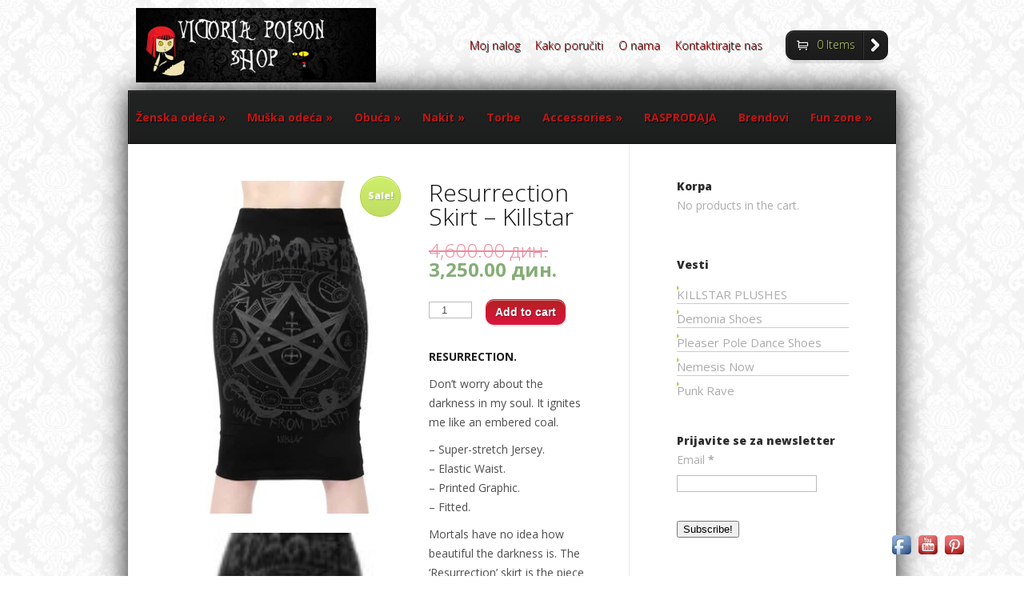

--- FILE ---
content_type: text/html; charset=UTF-8
request_url: http://www.victoria-poison.com/product/resurrection-skirt-killstar/
body_size: 20892
content:
<!DOCTYPE html> <!--[if IE 6]><html id="ie6" lang="en-US"> <![endif]--> <!--[if IE 7]><html id="ie7" lang="en-US"> <![endif]--> <!--[if IE 8]><html id="ie8" lang="en-US"> <![endif]--> <!--[if !(IE 6) | !(IE 7) | !(IE 8)  ]><!--><html lang="en-US"> <!--<![endif]--><head><meta charset="UTF-8" /><title>Resurrection Skirt - Killstar - Victoria Poison</title><link rel="pingback" href="http://www.victoria-poison.com/xmlrpc.php" /> <!--[if lt IE 9]> <script src="http://www.victoria-poison.com/wp-content/themes/StyleShop/js/html5.js" type="text/javascript"></script> <![endif]--> <script type="text/javascript">document.documentElement.className = 'js';</script> <style type="text/css">/* File:       uki_facebook_wall_feed.css
   Author:     Fedil Grogan
   Date:       01/03/2011
   Copyright:  Fedil Grogan 2011
   Purpose:
   This is the styling sheet for the facebook feed. I tried to make it as
   close to facebook as possible. Feel free to change as you wish.
*/
#facebook_status_box {
  background: #ffffff;
  color: #383838;
  margin: 0px;
  padding: 0px;
  width: 296px;
  height: 450px;
  font-family: Arial, Helvetica, sans-serif;
  font-size: 12px;
}
#facebook_status_box h2, #facebook_status_box h5 {
  margin: 0px;
  padding: 0px;
}
#facebook_status_box p {
  margin: 0px;
  padding: 5px 0px 0px 0px;
  color: #383838;
  line-height: 150%;
}
#facebook_status_box h2 {
  padding: 10px 0px 10px 30px;
  background: #F6F6F6;
  letter-spacing: -.5px;
  font-size: 1.4em;
  color: #383838;
}
#facebook_status_box #facebook_canvas {
  overflow: auto;
  height: 409px;  
}
#facebook_status_box .fb_post {
  margin: 10px 4px;
  border: 1px solid #C4CDE0;
  padding: 3px;
  border-radius: 3px;
}
#facebook_status_box .fb_post h5 {
  padding: 0px;
  font-size: 11px;
  margin-bottom: 2px;
  line-height: 1;
}
#facebook_status_box .fb_post h5 a {
  color: #0A7A98;
  text-decoration: none;
}
#facebook_status_box .fb_post .fb_photoblock {
  border-bottom: 1px solid #e6e6fa;
  overflow: hidden;
  padding: 7px;
  margin: 0;
}
#facebook_status_box .fb_post .fb_photo {
  float: left;
  width: 32px;
  margin-right: 2px;
}
#facebook_status_box .fb_post .fb_time {
  color: #999999;
}
#facebook_status_box .fb_post .fb_time img {
  padding-right: 5px;
}
#facebook_status_box .fb_post .fb_photo img {
  border: none;
  width: 32px;
  height: 32px;
}
#facebook_status_box .fb_post .fb_photo_content {
  font-size: 11px;
  float: left;
  width: 85%;
}
#facebook_status_box .fb_post .fb_msg {
  clear: both;
  padding: 7px;
  overflow: hidden;
}
#facebook_status_box .fb_post .fb_msg p {
  font-size: 12px;
}
#facebook_status_box .fb_link_post img {
  margin: 0px 3px 0px 0px;
  float: left;
}
#facebook_status_box .fb_link_post h6 {
  font-size: .9em;
  margin: 3px 0px 0px 0px;
}
#facebook_status_box .fb_link_post a {
  color: #0A7A98;
  text-decoration: none;
}
#facebook_status_box .fb_link_post a:hover {
  text-decoration: underline;
}
#facebook_status_box .fb_link_post p {
  font-size: .9em;
  color: #999999;
}
#facebook_status_box .fb_link_post p.fb_link_caption {
  margin: 0px;
  margin-top: -5px;
  color: #383838;
}
#facebook_status_box .fb_link_post p.fb_vid_length {
  font-size: 10px;
}
#facebook_status_box .fb_link_post p.fb_desc {
  font-size: 11px;
}
#facebook_status_box .fb_link_post p.fb_cap {
  font-size: 11px;
  color: #000000;
}
#facebook_status_box .fb_post img.fb_post_icon {
  float: left;
  margin: 2px;
}
#facebook_status_box .fb_post .fb_commLink {
  font-size: 11px;
  background: #EDEFF4;
  padding: 3px 7px;
  clear: both;
}
#facebook_status_box .fb_post .fb_commLink a {
  color: #0A7A98;
  text-decoration: none;
}
#facebook_status_box .fb_post .fb_msg .fb_commLink a:hover {
  text-decoration: underline;
}
#facebook_status_box .fb_post .fb_likes {
  float: right;
  margin-left: 5px;
}
#facebook_status_box .fb_post .fb_likes a {
  background-image: url("https://fbstatic-a.akamaihd.net/rsrc.php/v2/y-/r/tbhIfdAHjXE.png");
  background-repeat: no-repeat;
  background-position: 0 -60px;
  height: 14px;
  padding-left: 18px;
}
#facebook_status_box .fb_msg p.fb_story {
  font-size: 10px;
  color: #999999;
}
#facebook_status_box .fb_post .fb_comments {
  background-color: #EDEFF4;
  font-size: 11px;
  border-bottom: 1px solid #e6e6fa;
  overflow: hidden;
  padding: 7px;
  margin: 0;
}
#facebook_status_box .fb_post .fb_comments p {
  font-size: 11px;
  margin: 0;
  padding: 0;
  float: left;
}
#facebook_status_box .fb_post .fb_comments a {
  color: #0A7A98;
  text-decoration: none;
}

#facebook_status_box #facebook_canvas .fb_post .fb_commLink .fb_likes .tooltip
{
  position: static !important;
  padding: 0 0 0 18px !important;
  opacity: 1 !important;
  filter: alpha(opacity=1) !important;
}

#facebook_status_box .fb_post .fb_comments .fb_comment_likes {
  background-image: url("https://fbstatic-a.akamaihd.net/rsrc.php/v2/y-/r/tbhIfdAHjXE.png");
  background-repeat: no-repeat;
  background-position: 0 -60px;
  height: 14px;
  padding-left: 18px;
  margin-left: 5px;
}</style><meta name="description" content="Resurrection Skirt - Killstar - Victoria Poison Belgrade Gothic Shop -Killstar new arrivals - Victoria Poison Belgrade Gothic Shop"/><meta name="robots" content="max-snippet:-1, max-image-preview:large, max-video-preview:-1"/><link rel="canonical" href="http://www.victoria-poison.com/product/resurrection-skirt-killstar/" /><meta property="og:locale" content="en_US" /><meta property="og:type" content="article" /><meta property="og:title" content="Resurrection Skirt - Killstar - Victoria Poison" /><meta property="og:description" content="Resurrection Skirt - Killstar - Victoria Poison Belgrade Gothic Shop -Killstar new arrivals - Victoria Poison Belgrade Gothic Shop" /><meta property="og:url" content="http://www.victoria-poison.com/product/resurrection-skirt-killstar/" /><meta property="og:site_name" content="Victoria Poison" /><meta property="article:publisher" content="https://www.facebook.com/BelgradeGothicShop?fref=ts" /><meta property="og:image" content="http://www.victoria-poison.com/wp-content/uploads/2020/11/RESURRECTION-SKIRT-1_400x400.jpg" /><meta property="og:image:width" content="267" /><meta property="og:image:height" content="400" /><meta name="twitter:card" content="summary_large_image" /><meta name="twitter:description" content="Resurrection Skirt - Killstar - Victoria Poison Belgrade Gothic Shop -Killstar new arrivals - Victoria Poison Belgrade Gothic Shop" /><meta name="twitter:title" content="Resurrection Skirt - Killstar - Victoria Poison" /><meta name="twitter:image" content="http://www.victoria-poison.com/wp-content/uploads/2020/11/RESURRECTION-SKIRT-1_400x400.jpg" /> <script type='application/ld+json' class='yoast-schema-graph yoast-schema-graph--main'>{"@context":"https://schema.org","@graph":[{"@type":"Organization","@id":"http://www.victoria-poison.com/#organization","name":"Victoria Poison","url":"http://www.victoria-poison.com/","sameAs":["https://www.facebook.com/BelgradeGothicShop?fref=ts","https://www.instagram.com/victoriapoisonshop/?hl=en","https://www.youtube.com/channel/UCFKxD4H1oqR1R0NK0vatKog","https://www.pinterest.com/victoriapoisons/"],"logo":{"@type":"ImageObject","@id":"http://www.victoria-poison.com/#logo","url":"http://www.victoria-poison.com/wp-content/uploads/2014/09/logoVpoison.jpg","width":500,"height":156,"caption":"Victoria Poison"},"image":{"@id":"http://www.victoria-poison.com/#logo"}},{"@type":"WebSite","@id":"http://www.victoria-poison.com/#website","url":"http://www.victoria-poison.com/","name":"Victoria Poison","description":"Highest quality dark fashion","publisher":{"@id":"http://www.victoria-poison.com/#organization"},"potentialAction":{"@type":"SearchAction","target":"http://www.victoria-poison.com/?s={search_term_string}","query-input":"required name=search_term_string"}},{"@type":"ImageObject","@id":"http://www.victoria-poison.com/product/resurrection-skirt-killstar/#primaryimage","url":"http://www.victoria-poison.com/wp-content/uploads/2020/11/RESURRECTION-SKIRT-1_400x400.jpg","width":267,"height":400},{"@type":"WebPage","@id":"http://www.victoria-poison.com/product/resurrection-skirt-killstar/#webpage","url":"http://www.victoria-poison.com/product/resurrection-skirt-killstar/","inLanguage":"en-US","name":"Resurrection Skirt - Killstar - Victoria Poison","isPartOf":{"@id":"http://www.victoria-poison.com/#website"},"primaryImageOfPage":{"@id":"http://www.victoria-poison.com/product/resurrection-skirt-killstar/#primaryimage"},"datePublished":"2020-11-26T22:22:56+00:00","dateModified":"2024-01-24T12:04:26+00:00","description":"Resurrection Skirt - Killstar - Victoria Poison Belgrade Gothic Shop -Killstar new arrivals - Victoria Poison Belgrade Gothic Shop"}]}</script> <link rel='dns-prefetch' href='//fonts.googleapis.com' /><link rel='dns-prefetch' href='//s.w.org' /><link rel="alternate" type="application/rss+xml" title="Victoria Poison &raquo; Feed" href="http://www.victoria-poison.com/feed/" /><link rel="alternate" type="application/rss+xml" title="Victoria Poison &raquo; Comments Feed" href="http://www.victoria-poison.com/comments/feed/" /> <script type="text/javascript">window._wpemojiSettings = {"baseUrl":"https:\/\/s.w.org\/images\/core\/emoji\/13.0.0\/72x72\/","ext":".png","svgUrl":"https:\/\/s.w.org\/images\/core\/emoji\/13.0.0\/svg\/","svgExt":".svg","source":{"concatemoji":"http:\/\/www.victoria-poison.com\/wp-includes\/js\/wp-emoji-release.min.js?ver=5.5.1"}};
			!function(e,a,t){var r,n,o,i,p=a.createElement("canvas"),s=p.getContext&&p.getContext("2d");function c(e,t){var a=String.fromCharCode;s.clearRect(0,0,p.width,p.height),s.fillText(a.apply(this,e),0,0);var r=p.toDataURL();return s.clearRect(0,0,p.width,p.height),s.fillText(a.apply(this,t),0,0),r===p.toDataURL()}function l(e){if(!s||!s.fillText)return!1;switch(s.textBaseline="top",s.font="600 32px Arial",e){case"flag":return!c([127987,65039,8205,9895,65039],[127987,65039,8203,9895,65039])&&(!c([55356,56826,55356,56819],[55356,56826,8203,55356,56819])&&!c([55356,57332,56128,56423,56128,56418,56128,56421,56128,56430,56128,56423,56128,56447],[55356,57332,8203,56128,56423,8203,56128,56418,8203,56128,56421,8203,56128,56430,8203,56128,56423,8203,56128,56447]));case"emoji":return!c([55357,56424,8205,55356,57212],[55357,56424,8203,55356,57212])}return!1}function d(e){var t=a.createElement("script");t.src=e,t.defer=t.type="text/javascript",a.getElementsByTagName("head")[0].appendChild(t)}for(i=Array("flag","emoji"),t.supports={everything:!0,everythingExceptFlag:!0},o=0;o<i.length;o++)t.supports[i[o]]=l(i[o]),t.supports.everything=t.supports.everything&&t.supports[i[o]],"flag"!==i[o]&&(t.supports.everythingExceptFlag=t.supports.everythingExceptFlag&&t.supports[i[o]]);t.supports.everythingExceptFlag=t.supports.everythingExceptFlag&&!t.supports.flag,t.DOMReady=!1,t.readyCallback=function(){t.DOMReady=!0},t.supports.everything||(n=function(){t.readyCallback()},a.addEventListener?(a.addEventListener("DOMContentLoaded",n,!1),e.addEventListener("load",n,!1)):(e.attachEvent("onload",n),a.attachEvent("onreadystatechange",function(){"complete"===a.readyState&&t.readyCallback()})),(r=t.source||{}).concatemoji?d(r.concatemoji):r.wpemoji&&r.twemoji&&(d(r.twemoji),d(r.wpemoji)))}(window,document,window._wpemojiSettings);</script> <meta content="StyleShop v.2.0" name="generator"/><style type="text/css">img.wp-smiley,
img.emoji {
	display: inline !important;
	border: none !important;
	box-shadow: none !important;
	height: 1em !important;
	width: 1em !important;
	margin: 0 .07em !important;
	vertical-align: -0.1em !important;
	background: none !important;
	padding: 0 !important;
}</style><link rel='stylesheet' id='validate-engine-css-group-css' href='http://www.victoria-poison.com/wp-content/plugins/bwp-minify/min/?f=wp-content/plugins/wysija-newsletters/css/validationEngine.jquery.css,wp-content/plugins/instagram-feed/css/sb-instagram-2-1.min.css,wp-includes/css/dist/block-library/style.min.css,wp-content/plugins/woocommerce/packages/woocommerce-blocks/build/style.css,wp-content/plugins/contact-form-7/includes/css/styles.css,wp-content/plugins/floating-social-media-icon/css/style.css,wp-content/plugins/woo-stickers-by-webline/public/css/woo-stickers-by-webline-public.css,wp-content/plugins/woocommerce-facebook-share-like-button/css/fbshare.css,wp-content/plugins/woocommerce/assets/css/woocommerce-layout.css,wp-content/plugins/woocommerce/assets/css/woocommerce.css' type='text/css' media='all' /><link rel='stylesheet' id='woocommerce-smallscreen-group-css' href='http://www.victoria-poison.com/wp-content/plugins/bwp-minify/min/?f=wp-content/plugins/woocommerce/assets/css/woocommerce-smallscreen.css' type='text/css' media='only screen and (max-width: 768px)' /><link rel='stylesheet' id='styleshop-fonts-open-sans-css'  href='http://fonts.googleapis.com/css?family=Open+Sans:300italic,700italic,800italic,400,300,700,800&#038;subset=latin,latin-ext' type='text/css' media='all' /><link rel='stylesheet' id='styleshop-fonts-goudy-bookletter-css'  href='http://fonts.googleapis.com/css?family=Goudy+Bookletter+1911' type='text/css' media='all' /><link rel='stylesheet' id='styleshop-style-group-css' href='http://www.victoria-poison.com/wp-content/plugins/bwp-minify/min/?f=wp-content/themes/StyleShop/style.css,wp-content/themes/StyleShop/epanel/shortcodes/css/shortcodes.css,wp-content/plugins/woocommerce/assets/css/prettyPhoto.css,wp-content/plugins/yith-woocommerce-zoom-magnifier/assets/css/yith_magnifier.css,wp-content/plugins/yith-woocommerce-zoom-magnifier/assets/css/frontend.css,wp-content/themes/StyleShop/epanel/shortcodes/css/shortcodes_responsive.css' type='text/css' media='all' /><link rel='stylesheet' id='fancybox-group-css' href='http://www.victoria-poison.com/wp-content/plugins/bwp-minify/min/?f=wp-content/themes/StyleShop/epanel/page_templates/js/fancybox/jquery.fancybox-1.3.4.css,wp-content/themes/StyleShop/epanel/page_templates/page_templates.css' type='text/css' media='screen' /> <script type='text/javascript' src='http://www.victoria-poison.com/wp-includes/js/jquery/jquery.js?ver=1.12.4-wp' id='jquery-core-js'></script> <script type='text/javascript' src='http://www.victoria-poison.com/wp-content/plugins/bwp-minify/min/?f=wp-content/plugins/woo-stickers-by-webline/public/js/woo-stickers-by-webline-public.js'></script> <link rel="https://api.w.org/" href="http://www.victoria-poison.com/wp-json/" /><link rel="alternate" type="application/json" href="http://www.victoria-poison.com/wp-json/wp/v2/product/5353" /><link rel="EditURI" type="application/rsd+xml" title="RSD" href="http://www.victoria-poison.com/xmlrpc.php?rsd" /><link rel="wlwmanifest" type="application/wlwmanifest+xml" href="http://www.victoria-poison.com/wp-includes/wlwmanifest.xml" /><meta name="generator" content="WordPress 5.5.1" /><meta name="generator" content="WooCommerce 3.8.1" /><link rel='shortlink' href='http://www.victoria-poison.com/?p=5353' /><link rel="alternate" type="application/json+oembed" href="http://www.victoria-poison.com/wp-json/oembed/1.0/embed?url=http%3A%2F%2Fwww.victoria-poison.com%2Fproduct%2Fresurrection-skirt-killstar%2F" /><link rel="alternate" type="text/xml+oembed" href="http://www.victoria-poison.com/wp-json/oembed/1.0/embed?url=http%3A%2F%2Fwww.victoria-poison.com%2Fproduct%2Fresurrection-skirt-killstar%2F&#038;format=xml" /><style>#category-posts-2-internal ul {padding: 0;}
#category-posts-2-internal .cat-post-item img {max-width: initial; max-height: initial; margin: initial;}
#category-posts-2-internal .cat-post-author {margin-bottom: 0;}
#category-posts-2-internal .cat-post-thumbnail {margin: 5px 10px 5px 0;}
#category-posts-2-internal .cat-post-item:before {content: ""; clear: both;}
#category-posts-2-internal .cat-post-title {font-size: 15px;}
#category-posts-2-internal .cat-post-current .cat-post-title {font-weight: bold; text-transform: uppercase;}
#category-posts-2-internal .cat-post-date {font-size: 14px; line-height: 18px; font-style: italic; margin-bottom: 5px;}
#category-posts-2-internal .cat-post-comment-num {font-size: 14px; line-height: 18px;}
#category-posts-2-internal .cat-post-item {border-bottom: 1px solid #ccc;	list-style: none; list-style-type: none; margin: 3px 0;	padding: 3px 0;}
#category-posts-2-internal .cat-post-item:last-child {border-bottom: none;}
#category-posts-2-internal .cat-post-item:after {content: ""; display: table;	clear: both;}
#category-posts-2-internal p {margin:5px 0 0 0}
#category-posts-2-internal li > div {margin:5px 0 0 0; clear:both;}
#category-posts-2-internal .dashicons {vertical-align:middle;}</style><style type='text/css'>#divBottomRight img 
{
width: 32px; 
}</style>  <style>a { color: #c40000; }
			body, #main-footer { color: #4f4f4f; }
			h1, h2, h3, h4, h5, h6, #special-offers h1, .home-area h1, .widget h4.widgettitle, .entry h2.title a, h1.title, #comments, #reply-title { color: #111111; }

			#top-categories, .nav ul { background-color: #222323 }
			#top-categories a { color: #bf1616 }

			#main-footer { background-color: #020202 }
			#top-categories a .menu-highlight, #mobile_menu .menu-highlight { background: #af0000; }</style><link rel="shortcut icon" href="http://www.victoria-poison.com/wp-content/uploads/2018/06/favicon.jpg" /><meta name="viewport" content="width=device-width, initial-scale=1.0, maximum-scale=1.0, user-scalable=0" /><style>body, body.custom-background { background-image: url(http://www.victoria-poison.com/wp-content/uploads/2018/06/bg2-278x300.jpg) !important; }</style><noscript><style>.woocommerce-product-gallery{ opacity: 1 !important; }</style></noscript><style type="text/css" id="custom-background-css">body.custom-background { background-color: #ffffff; background-image: url("http://www.victoria-poison.com/wp-content/uploads/2014/09/classic_black_damask_wallpaper_by_angeldust-d4adn0x.jpg"); background-position: left top; background-size: auto; background-repeat: repeat; background-attachment: scroll; }</style><meta name="google-site-verification" content="hQIoGhHOKBbgUQsNubJaYWwrxYunh2w03Y09y1V9Uik" /><style type="text/css" id="wp-custom-css">#top-navigation
a {
 font-size:14px;
 color:#9b0000
}
#top-categories a {
  color: #bf1616;
font-weight: bold;
padding-left: 8px;
}</style><style type="text/css">p.demo_store{background-color:#ad74a2;color:#fff;}.woocommerce small.note{color:#777;}.woocommerce .woocommerce-breadcrumb{color:#777;}.woocommerce .woocommerce-breadcrumb a{color:#777;}.woocommerce div.product span.price,.woocommerce div.product p.price{color:#85ad74;}.woocommerce div.product .stock{color:#85ad74;}.woocommerce span.onsale{background-color:#85ad74;color:#fff;}.woocommerce ul.products li.product .price{color:#85ad74;}.woocommerce ul.products li.product .price .from{color:rgba(145, 145, 145, 0.5);}.woocommerce nav.woocommerce-pagination ul{border:1px solid #d3ced3;}.woocommerce nav.woocommerce-pagination ul li{border-right:1px solid #d3ced3;}.woocommerce nav.woocommerce-pagination ul li span.current,.woocommerce nav.woocommerce-pagination ul li a:hover,.woocommerce nav.woocommerce-pagination ul li a:focus{background:#ebe9eb;color:#8a7e8a;}.woocommerce a.button,.woocommerce button.button,.woocommerce input.button,.woocommerce #respond input#submit{color:#515151;background-color:#ebe9eb;}.woocommerce a.button:hover,.woocommerce button.button:hover,.woocommerce input.button:hover,.woocommerce #respond input#submit:hover{background-color:#dad8da;color:#515151;}.woocommerce a.button.alt,.woocommerce button.button.alt,.woocommerce input.button.alt,.woocommerce #respond input#submit.alt{background-color:#ad74a2;color:#fff;}.woocommerce a.button.alt:hover,.woocommerce button.button.alt:hover,.woocommerce input.button.alt:hover,.woocommerce #respond input#submit.alt:hover{background-color:#9c6391;color:#fff;}.woocommerce a.button.alt.disabled,.woocommerce button.button.alt.disabled,.woocommerce input.button.alt.disabled,.woocommerce #respond input#submit.alt.disabled,.woocommerce a.button.alt:disabled,.woocommerce button.button.alt:disabled,.woocommerce input.button.alt:disabled,.woocommerce #respond input#submit.alt:disabled,.woocommerce a.button.alt:disabled[disabled],.woocommerce button.button.alt:disabled[disabled],.woocommerce input.button.alt:disabled[disabled],.woocommerce #respond input#submit.alt:disabled[disabled],.woocommerce a.button.alt.disabled:hover,.woocommerce button.button.alt.disabled:hover,.woocommerce input.button.alt.disabled:hover,.woocommerce #respond input#submit.alt.disabled:hover,.woocommerce a.button.alt:disabled:hover,.woocommerce button.button.alt:disabled:hover,.woocommerce input.button.alt:disabled:hover,.woocommerce #respond input#submit.alt:disabled:hover,.woocommerce a.button.alt:disabled[disabled]:hover,.woocommerce button.button.alt:disabled[disabled]:hover,.woocommerce input.button.alt:disabled[disabled]:hover,.woocommerce #respond input#submit.alt:disabled[disabled]:hover{background-color:#ad74a2;color:#fff;}.woocommerce a.button:disabled:hover,.woocommerce button.button:disabled:hover,.woocommerce input.button:disabled:hover,.woocommerce #respond input#submit:disabled:hover,.woocommerce a.button.disabled:hover,.woocommerce button.button.disabled:hover,.woocommerce input.button.disabled:hover,.woocommerce #respond input#submit.disabled:hover,.woocommerce a.button:disabled[disabled]:hover,.woocommerce button.button:disabled[disabled]:hover,.woocommerce input.button:disabled[disabled]:hover,.woocommerce #respond input#submit:disabled[disabled]:hover{background-color:#ebe9eb;}.woocommerce #reviews h2 small{color:#777;}.woocommerce #reviews h2 small a{color:#777;}.woocommerce #reviews #comments ol.commentlist li .meta{color:#777;}.woocommerce #reviews #comments ol.commentlist li img.avatar{background:#ebe9eb;border:1px solid #e4e1e4;}.woocommerce #reviews #comments ol.commentlist li .comment-text{border:1px solid #e4e1e4;}.woocommerce #reviews #comments ol.commentlist #respond{border:1px solid #e4e1e4;}.woocommerce .star-rating:before{color:#d3ced3;}.woocommerce.widget_shopping_cart .total,.woocommerce .widget_shopping_cart .total{border-top:3px double #ebe9eb;}.woocommerce form.login,.woocommerce form.checkout_coupon,.woocommerce form.register{border:1px solid #d3ced3;}.woocommerce .order_details li{border-right:1px dashed #d3ced3;}.woocommerce .widget_price_filter .ui-slider .ui-slider-handle{background-color:#ad74a2;}.woocommerce .widget_price_filter .ui-slider .ui-slider-range{background-color:#ad74a2;}.woocommerce .widget_price_filter .price_slider_wrapper .ui-widget-content{background-color:#69305e;}.woocommerce-cart table.cart td.actions .coupon .input-text{border:1px solid #d3ced3;}.woocommerce-cart .cart-collaterals .cart_totals p small{color:#777;}.woocommerce-cart .cart-collaterals .cart_totals table small{color:#777;}.woocommerce-cart .cart-collaterals .cart_totals .discount td{color:#85ad74;}.woocommerce-cart .cart-collaterals .cart_totals tr td,.woocommerce-cart .cart-collaterals .cart_totals tr th{border-top:1px solid #ebe9eb;}.woocommerce-checkout .checkout .create-account small{color:#777;}.woocommerce-checkout #payment{background:#ebe9eb;}.woocommerce-checkout #payment ul.payment_methods{border-bottom:1px solid #d3ced3;}.woocommerce-checkout #payment div.payment_box{background-color:#dfdcdf;color:#515151;}.woocommerce-checkout #payment div.payment_box input.input-text,.woocommerce-checkout #payment div.payment_box textarea{border-color:#c7c1c7;border-top-color:#bab4ba;}.woocommerce-checkout #payment div.payment_box ::-webkit-input-placeholder{color:#bab4ba;}.woocommerce-checkout #payment div.payment_box :-moz-placeholder{color:#bab4ba;}.woocommerce-checkout #payment div.payment_box :-ms-input-placeholder{color:#bab4ba;}.woocommerce-checkout #payment div.payment_box span.help{color:#777;}.woocommerce-checkout #payment div.payment_box:after{content:"";display:block;border:8px solid #dfdcdf;border-right-color:transparent;border-left-color:transparent;border-top-color:transparent;position:absolute;top:-3px;left:0;margin:-1em 0 0 2em;}</style></head><body class="product-template-default single single-product postid-5353 custom-background theme-StyleShop woocommerce woocommerce-page woocommerce-no-js chrome et_includes_sidebar"><div id="page-wrap"><div id="mobile-sidebar"> <span id="toggle-sidebar"></span><div class="mobile-block mobile-search"><div id="et-mobile-search"><form method="get" action="http://www.victoria-poison.com"> <input type="text" value="Search this site..." name="s" class="search_input_text" /> <button type="submit" class="mobile-search-button">Search</button></form></div></div><div class="mobile-block mobile-cart"> <a href="http://www.victoria-poison.com/cart/" class="et-cart">0 Items<span>Checkout</span></a></div><div class="mobile-block mobile-categories"> <a href="#">Categories</a></div><div class="mobile-block mobile-pages"> <a href="#">Pages</a></div></div><div id="main-page-wrapper"><div id="container"><header id="main-header" class="clearfix"> <a href="http://www.victoria-poison.com"><img src="http://www.victoria-poison.com/wp-content/uploads/2014/09/logoVpoison-300x93.jpg" alt="Victoria Poison" id="logo"/></a><div id="top-navigation"><nav><ul id="menu-menu" class="nav"><li id="menu-item-45" class="menu-item menu-item-type-post_type menu-item-object-page menu-item-45"><a href="http://www.victoria-poison.com/my-account/">Moj nalog</a></li><li id="menu-item-1148" class="menu-item menu-item-type-post_type menu-item-object-page menu-item-1148"><a href="http://www.victoria-poison.com/kako-poruciti/">Kako poručiti</a></li><li id="menu-item-48" class="menu-item menu-item-type-post_type menu-item-object-page menu-item-48"><a href="http://www.victoria-poison.com/about/">O nama</a></li><li id="menu-item-143" class="menu-item menu-item-type-post_type menu-item-object-page menu-item-143"><a href="http://www.victoria-poison.com/kontaktirajte-nas/">Kontaktirajte nas</a></li></ul></nav> <a href="http://www.victoria-poison.com/cart/" class="et-cart">0 Items</a></div></header><div id="content"><ul id="top-categories" class="nav clearfix"><li id="menu-item-55" class="menu-item menu-item-type-post_type menu-item-object-page current-product-parent menu-item-has-children menu-item-55"><a href="http://www.victoria-poison.com/42-2/">Ženska odeća</a><ul class="sub-menu"><li id="menu-item-106" class="menu-item menu-item-type-taxonomy menu-item-object-product_cat current-product-ancestor current-menu-parent current-product-parent menu-item-106"><a href="http://www.victoria-poison.com/product-category/zenska-odeca/suknje/">Suknje</a></li><li id="menu-item-99" class="menu-item menu-item-type-taxonomy menu-item-object-product_cat menu-item-99"><a href="http://www.victoria-poison.com/product-category/zenska-odeca/haljine/">Haljine</a></li><li id="menu-item-100" class="menu-item menu-item-type-taxonomy menu-item-object-product_cat menu-item-100"><a href="http://www.victoria-poison.com/product-category/zenska-odeca/jakne/">Jakne</a></li><li id="menu-item-101" class="menu-item menu-item-type-taxonomy menu-item-object-product_cat menu-item-101"><a href="http://www.victoria-poison.com/product-category/zenska-odeca/kaputiimantili/">Kaputi i mantili</a></li><li id="menu-item-102" class="menu-item menu-item-type-taxonomy menu-item-object-product_cat menu-item-102"><a href="http://www.victoria-poison.com/product-category/zenska-odeca/korsetiipojasevi/">Korseti i pojasevi</a></li><li id="menu-item-103" class="menu-item menu-item-type-taxonomy menu-item-object-product_cat menu-item-103"><a href="http://www.victoria-poison.com/product-category/zenska-odeca/kosulje/">Košulje</a></li><li id="menu-item-104" class="menu-item menu-item-type-taxonomy menu-item-object-product_cat menu-item-104"><a href="http://www.victoria-poison.com/product-category/zenska-odeca/majice/">Majice</a></li><li id="menu-item-105" class="menu-item menu-item-type-taxonomy menu-item-object-product_cat menu-item-105"><a href="http://www.victoria-poison.com/product-category/zenska-odeca/pantaloneihelanke/">Pantalone i helanke</a></li><li id="menu-item-2691" class="menu-item menu-item-type-taxonomy menu-item-object-product_cat menu-item-2691"><a href="http://www.victoria-poison.com/product-category/zenska-odeca/lingerie-nightwear/">Lingerie &#038; Nightwear</a></li></ul></li><li id="menu-item-119" class="menu-item menu-item-type-taxonomy menu-item-object-product_cat menu-item-has-children menu-item-119"><a href="http://www.victoria-poison.com/product-category/muska-odeca/">Muška odeća</a><ul class="sub-menu"><li id="menu-item-120" class="menu-item menu-item-type-taxonomy menu-item-object-product_cat menu-item-120"><a href="http://www.victoria-poison.com/product-category/muska-odeca/kaputimantilijakne/">Kaputi, mantili i jakne</a></li><li id="menu-item-121" class="menu-item menu-item-type-taxonomy menu-item-object-product_cat menu-item-121"><a href="http://www.victoria-poison.com/product-category/muska-odeca/majiceikosulje/">Majice i košulje</a></li><li id="menu-item-122" class="menu-item menu-item-type-taxonomy menu-item-object-product_cat menu-item-122"><a href="http://www.victoria-poison.com/product-category/muska-odeca/pantalone/">Pantalone</a></li></ul></li><li id="menu-item-107" class="menu-item menu-item-type-taxonomy menu-item-object-product_cat menu-item-has-children menu-item-107"><a href="http://www.victoria-poison.com/product-category/obuca/">Obuća</a><ul class="sub-menu"><li id="menu-item-108" class="menu-item menu-item-type-taxonomy menu-item-object-product_cat current_page_parent menu-item-108"><a href="http://www.victoria-poison.com/product-category/obuca/creepersflats/">Creepers&#038;Flats</a></li><li id="menu-item-109" class="menu-item menu-item-type-taxonomy menu-item-object-product_cat menu-item-109"><a href="http://www.victoria-poison.com/product-category/obuca/platforme/">Platforme</a></li><li id="menu-item-110" class="menu-item menu-item-type-taxonomy menu-item-object-product_cat menu-item-110"><a href="http://www.victoria-poison.com/product-category/obuca/stikle/">Štikle</a></li></ul></li><li id="menu-item-1106" class="menu-item menu-item-type-taxonomy menu-item-object-product_cat menu-item-has-children menu-item-1106"><a href="http://www.victoria-poison.com/product-category/nakit/">Nakit</a><ul class="sub-menu"><li id="menu-item-1110" class="menu-item menu-item-type-taxonomy menu-item-object-product_cat menu-item-1110"><a href="http://www.victoria-poison.com/product-category/nakit/ogrlice/">Ogrlice</a></li><li id="menu-item-1111" class="menu-item menu-item-type-taxonomy menu-item-object-product_cat menu-item-1111"><a href="http://www.victoria-poison.com/product-category/nakit/prstenje/">Prstenje</a></li><li id="menu-item-1109" class="menu-item menu-item-type-taxonomy menu-item-object-product_cat menu-item-1109"><a href="http://www.victoria-poison.com/product-category/nakit/narukvice/">Narukvice</a></li><li id="menu-item-1108" class="menu-item menu-item-type-taxonomy menu-item-object-product_cat menu-item-1108"><a href="http://www.victoria-poison.com/product-category/nakit/minduse/">Minđuše</a></li><li id="menu-item-1107" class="menu-item menu-item-type-taxonomy menu-item-object-product_cat menu-item-1107"><a href="http://www.victoria-poison.com/product-category/nakit/broshevi/">Broševi</a></li></ul></li><li id="menu-item-112" class="menu-item menu-item-type-taxonomy menu-item-object-product_cat menu-item-112"><a href="http://www.victoria-poison.com/product-category/torbe/">Torbe</a></li><li id="menu-item-118" class="menu-item menu-item-type-taxonomy menu-item-object-product_cat menu-item-has-children menu-item-118"><a href="http://www.victoria-poison.com/product-category/accessories/">Accessories</a><ul class="sub-menu"><li id="menu-item-2376" class="menu-item menu-item-type-taxonomy menu-item-object-product_cat menu-item-2376"><a href="http://www.victoria-poison.com/product-category/homewaregiftware/">Homeware/Giftware</a></li></ul></li><li id="menu-item-111" class="rasprodaja menu-item menu-item-type-taxonomy menu-item-object-product_cat current-product-ancestor current-menu-parent current-product-parent menu-item-111"><a href="http://www.victoria-poison.com/product-category/rasprodaja/">RASPRODAJA</a></li><li id="menu-item-168" class="menu-item menu-item-type-post_type menu-item-object-page menu-item-168"><a href="http://www.victoria-poison.com/brendovi/">Brendovi</a></li><li id="menu-item-163" class="menu-item menu-item-type-post_type menu-item-object-page menu-item-has-children menu-item-163"><a href="http://www.victoria-poison.com/fun-zone/">Fun zone</a><ul class="sub-menu"><li id="menu-item-162" class="menu-item menu-item-type-post_type menu-item-object-page menu-item-162"><a href="http://www.victoria-poison.com/galerija/">Galerija</a></li></ul></li></ul><div id="content-area" class="clearfix"><div id="main-area"><div class="woocommerce-notices-wrapper"></div><div id="product-5353" class="product type-product post-5353 status-publish first instock product_cat-killstar product_cat-rasprodaja product_cat-suknje product_cat-zenska-odeca has-post-thumbnail sale shipping-taxable purchasable product-type-simple"><div class="images"> <a href="http://www.victoria-poison.com/wp-content/uploads/2020/11/RESURRECTION-SKIRT-1_400x400.jpg" itemprop="image" class="yith_magnifier_zoom woocommerce-main-image " title="RESURRECTION-SKIRT-1_400x400"><img width="267" height="400" src="http://www.victoria-poison.com/wp-content/uploads/2020/11/RESURRECTION-SKIRT-1_400x400.jpg" class="attachment-shop_single size-shop_single wp-post-image" alt="" loading="lazy" srcset="http://www.victoria-poison.com/wp-content/uploads/2020/11/RESURRECTION-SKIRT-1_400x400.jpg 267w, http://www.victoria-poison.com/wp-content/uploads/2020/11/RESURRECTION-SKIRT-1_400x400-200x300.jpg 200w, http://www.victoria-poison.com/wp-content/uploads/2020/11/RESURRECTION-SKIRT-1_400x400-167x250.jpg 167w" sizes="(max-width: 267px) 100vw, 267px" /></a> <span class="onsale">Sale!</span><div class="thumbnails slider"><ul class="yith_magnifier_gallery"><li class="yith_magnifier_thumbnail first"><a href="http://www.victoria-poison.com/wp-content/uploads/2020/11/RESURRECTION-SKIRT-1_400x400.jpg" class="yith_magnifier_thumbnail first" title="RESURRECTION-SKIRT-1_400x400" data-small="http://www.victoria-poison.com/wp-content/uploads/2020/11/RESURRECTION-SKIRT-1_400x400.jpg"><img width="100" height="100" src="http://www.victoria-poison.com/wp-content/uploads/2020/11/RESURRECTION-SKIRT-1_400x400-100x100.jpg" class="attachment-shop_thumbnail size-shop_thumbnail" alt="" loading="lazy" srcset="http://www.victoria-poison.com/wp-content/uploads/2020/11/RESURRECTION-SKIRT-1_400x400-100x100.jpg 100w, http://www.victoria-poison.com/wp-content/uploads/2020/11/RESURRECTION-SKIRT-1_400x400-150x150.jpg 150w, http://www.victoria-poison.com/wp-content/uploads/2020/11/RESURRECTION-SKIRT-1_400x400-184x184.jpg 184w" sizes="(max-width: 100px) 100vw, 100px" /></a></li></ul><div id="slider-prev"></div><div id="slider-next"></div></div></div> <script type="text/javascript" charset="utf-8">var yith_magnifier_options = {

		enableSlider: true,

				sliderOptions: {
			responsive: true,
			circular: true,
			infinite: true,
			direction: 'left',
			debug: false,
			auto: false,
			align: 'left',
			prev: {
				button: "#slider-prev",
				key: "left"
			},
			next: {
				button: "#slider-next",
				key: "right"
			},
			//width   : 318,
			scroll: {
				items: 1,
				pauseOnHover: true
			},
			items: {
				//width: 104,
				visible: 3			}
		},

		
		showTitle: false,
		zoomWidth: 'auto',
		zoomHeight: 'auto',
		position: 'right',
		//tint: ,
		//tintOpacity: ,
		lensOpacity: 0.5,
		softFocus: false,
		//smoothMove: ,
		adjustY: 0,
		disableRightClick: false,
		phoneBehavior: 'inside',
		loadingLabel: 'Loading...',
		zoom_wrap_additional_css: ''
	};</script> <div class="summary entry-summary"><h1 class="product_title entry-title">Resurrection Skirt &#8211; Killstar</h1><p class="price"><del><span class="woocommerce-Price-amount amount">4,600.00&nbsp;<span class="woocommerce-Price-currencySymbol">&#x434;&#x438;&#x43d;.</span></span></del> <ins><span class="woocommerce-Price-amount amount">3,250.00&nbsp;<span class="woocommerce-Price-currencySymbol">&#x434;&#x438;&#x43d;.</span></span></ins></p><form class="cart" action="http://www.victoria-poison.com/product/resurrection-skirt-killstar/" method="post" enctype='multipart/form-data'><div class="quantity"> <label class="screen-reader-text" for="quantity_6970280af36ed">Resurrection Skirt - Killstar quantity</label> <input
 type="number"
 id="quantity_6970280af36ed"
 class="input-text qty text"
 step="1"
 min="1"
 max=""
 name="quantity"
 value="1"
 title="Qty"
 size="4"
 inputmode="numeric" /></div> <button type="submit" name="add-to-cart" value="5353" class="single_add_to_cart_button button alt">Add to cart</button></form><div class="woocommerce-product-details__short-description"><div class="mp-product-description uk-position-relative"><p><strong>RESURRECTION.&nbsp;</strong></p><p>Don&#8217;t worry about the darkness in my soul. It ignites me like an embered coal.</p><p>&#8211; Super-stretch Jersey.<br /> &#8211; Elastic Waist.<br /> &#8211; Printed Graphic.<br /> &#8211; Fitted.</p><p>Mortals have no idea how beautiful the darkness is. The &#8216;Resurrection&#8217; skirt is the piece yer closet&#8217;s been missing! Made using a super-stretch jersey which stretches to perfection for figure huggin&#8217; fit that will have you feeling badass! Complete with custom-made print. Look great dressed up or down &#8211; depending or yer mood/moon!</p><p>Mix and match as your dark heart desires!</p><p>With KILLSTAR Branding. 82% Nylon, 18% Elastane.</p></div></div><div class="product_meta"> <span class="posted_in">Categories: <a href="http://www.victoria-poison.com/product-category/killstar/" rel="tag">Killstar</a>, <a href="http://www.victoria-poison.com/product-category/rasprodaja/" rel="tag">Rasprodaja</a>, <a href="http://www.victoria-poison.com/product-category/zenska-odeca/suknje/" rel="tag">Suknje</a>, <a href="http://www.victoria-poison.com/product-category/zenska-odeca/" rel="tag">Ženska odeća</a></span></div><div id="fb-root"></div> <script>(function(d, s, id) {
	            var js, fjs = d.getElementsByTagName(s)[0];
	            if (d.getElementById(id)) return;
	            js = d.createElement(s); js.id = id;
	            js.src = "//connect.facebook.net/en_GB/all.js#xfbml=1&appId=216944597824";
	            fjs.parentNode.insertBefore(js, fjs);
        	}(document, 'script', 'facebook-jssdk'));</script> <div class="facebook-button-container" style="display:block;float:left;"><div class="facebook-button"><div class="fb-like" data-href="http://www.victoria-poison.com/product/resurrection-skirt-killstar/" data-send="1" data-layout="button_count" data-width="450" data-show-faces="false"></div></div></div></div><div class="woocommerce-tabs wc-tabs-wrapper"><ul class="tabs wc-tabs" role="tablist"><li class="additional_information_tab" id="tab-title-additional_information" role="tab" aria-controls="tab-additional_information"> <a href="#tab-additional_information"> Additional information </a></li></ul><div class="woocommerce-Tabs-panel woocommerce-Tabs-panel--additional_information panel entry-content wc-tab" id="tab-additional_information" role="tabpanel" aria-labelledby="tab-title-additional_information"><h2>Additional information</h2><table class="woocommerce-product-attributes shop_attributes"><tr class="woocommerce-product-attributes-item woocommerce-product-attributes-item--attribute_pa_size"><th class="woocommerce-product-attributes-item__label">Odmah dostupne velicine</th><td class="woocommerce-product-attributes-item__value"><p><a href="http://www.victoria-poison.com/size/s/" rel="tag">S</a></p></td></tr></table></div></div><section class="related products"><h2>Related products</h2><ul class="products columns-2"><li class="product type-product post-1866 status-publish first instock product_cat-hell-bunny product_cat-kosulje product_cat-rasprodaja product_cat-zenska-odeca has-post-thumbnail sale shipping-taxable purchasable product-type-simple"> <a href="http://www.victoria-poison.com/product/malota-shirt/" class="woocommerce-LoopProduct-link woocommerce-loop-product__link"> <span class="onsale">Sale!</span> <img width="150" height="150" src="http://www.victoria-poison.com/wp-content/uploads/2015/05/MRC6333-2-150x150.jpg" class="attachment-woocommerce_thumbnail size-woocommerce_thumbnail" alt="" loading="lazy" srcset="http://www.victoria-poison.com/wp-content/uploads/2015/05/MRC6333-2-150x150.jpg 150w, http://www.victoria-poison.com/wp-content/uploads/2015/05/MRC6333-2-90x90.jpg 90w, http://www.victoria-poison.com/wp-content/uploads/2015/05/MRC6333-2-300x300.jpg 300w, http://www.victoria-poison.com/wp-content/uploads/2015/05/MRC6333-2-184x184.jpg 184w" sizes="(max-width: 150px) 100vw, 150px" /><h2 class="woocommerce-loop-product__title">Malota Shirt</h2> <span class="et-price-button"> <span class="et-price-before"><del><span class="woocommerce-Price-amount amount">4,400.00&nbsp;<span class="woocommerce-Price-currencySymbol">&#x434;&#x438;&#x43d;.</span></span></del></span> <span class="et-price-sale"><span class="woocommerce-Price-amount amount">1,800.00&nbsp;<span class="woocommerce-Price-currencySymbol">&#x434;&#x438;&#x43d;.</span></span></span> </span> </a></li><li class="product type-product post-2861 status-publish last instock product_cat-majice product_cat-poizen product_cat-zenska-odeca has-post-thumbnail shipping-taxable purchasable product-type-simple"> <a href="http://www.victoria-poison.com/product/death-metal-clouds-t-shirt/" class="woocommerce-LoopProduct-link woocommerce-loop-product__link"><img width="150" height="150" src="http://www.victoria-poison.com/wp-content/uploads/2016/04/a2f4519f-4068-5c00-9419-796e86b6a4a2__78045-150x150.jpg" class="attachment-woocommerce_thumbnail size-woocommerce_thumbnail" alt="" loading="lazy" srcset="http://www.victoria-poison.com/wp-content/uploads/2016/04/a2f4519f-4068-5c00-9419-796e86b6a4a2__78045-150x150.jpg 150w, http://www.victoria-poison.com/wp-content/uploads/2016/04/a2f4519f-4068-5c00-9419-796e86b6a4a2__78045-300x300.jpg 300w, http://www.victoria-poison.com/wp-content/uploads/2016/04/a2f4519f-4068-5c00-9419-796e86b6a4a2__78045-1024x1024.jpg 1024w, http://www.victoria-poison.com/wp-content/uploads/2016/04/a2f4519f-4068-5c00-9419-796e86b6a4a2__78045-768x768.jpg 768w, http://www.victoria-poison.com/wp-content/uploads/2016/04/a2f4519f-4068-5c00-9419-796e86b6a4a2__78045-600x600.jpg 600w, http://www.victoria-poison.com/wp-content/uploads/2016/04/a2f4519f-4068-5c00-9419-796e86b6a4a2__78045-184x184.jpg 184w, http://www.victoria-poison.com/wp-content/uploads/2016/04/a2f4519f-4068-5c00-9419-796e86b6a4a2__78045-250x250.jpg 250w, http://www.victoria-poison.com/wp-content/uploads/2016/04/a2f4519f-4068-5c00-9419-796e86b6a4a2__78045-100x100.jpg 100w, http://www.victoria-poison.com/wp-content/uploads/2016/04/a2f4519f-4068-5c00-9419-796e86b6a4a2__78045.jpg 1280w" sizes="(max-width: 150px) 100vw, 150px" /><h2 class="woocommerce-loop-product__title">Death Metal Clouds T-Shirt</h2> <span class="et-main-price"><span class="woocommerce-Price-amount amount">2,950.00&nbsp;<span class="woocommerce-Price-currencySymbol">&#x434;&#x438;&#x43d;.</span></span></span> </a></li><li class="product type-product post-2857 status-publish first instock product_cat-haljine product_cat-spin-doctor product_cat-zenska-odeca has-post-thumbnail sale shipping-taxable purchasable product-type-simple"> <a href="http://www.victoria-poison.com/product/patricia-dress/" class="woocommerce-LoopProduct-link woocommerce-loop-product__link"> <span class="onsale">Sale!</span> <img width="150" height="150" src="http://www.victoria-poison.com/wp-content/uploads/2016/04/Patricia-dress-150x150.jpg" class="attachment-woocommerce_thumbnail size-woocommerce_thumbnail" alt="" loading="lazy" srcset="http://www.victoria-poison.com/wp-content/uploads/2016/04/Patricia-dress-150x150.jpg 150w, http://www.victoria-poison.com/wp-content/uploads/2016/04/Patricia-dress-100x100.jpg 100w, http://www.victoria-poison.com/wp-content/uploads/2016/04/Patricia-dress-184x184.jpg 184w" sizes="(max-width: 150px) 100vw, 150px" /><h2 class="woocommerce-loop-product__title">Patricia dress</h2> <span class="et-price-button"> <span class="et-price-before"><del><span class="woocommerce-Price-amount amount">6,400.00&nbsp;<span class="woocommerce-Price-currencySymbol">&#x434;&#x438;&#x43d;.</span></span></del></span> <span class="et-price-sale"><span class="woocommerce-Price-amount amount">3,000.00&nbsp;<span class="woocommerce-Price-currencySymbol">&#x434;&#x438;&#x43d;.</span></span></span> </span> </a></li></ul></section></div><div class="clear"></div></div><div id="sidebar"><div id="woocommerce_widget_cart-2" class="widget woocommerce widget_shopping_cart"><h4 class="widget-title">Korpa</h4><div class="widget_shopping_cart_content"></div></div><div id="category-posts-2" class="widget cat-post-widget"><h4 class="widget-title">Vesti</h4><ul id="category-posts-2-internal" class="category-posts-internal"><li class='cat-post-item'><div><a class="cat-post-title" href="http://www.victoria-poison.com/vesti/killstar-plushes/" rel="bookmark">KILLSTAR PLUSHES</a></div></li><li class='cat-post-item'><div><a class="cat-post-title" href="http://www.victoria-poison.com/vesti/demonia-shoes/" rel="bookmark">Demonia Shoes</a></div></li><li class='cat-post-item'><div><a class="cat-post-title" href="http://www.victoria-poison.com/vesti/pleaser/" rel="bookmark">Pleaser Pole Dance Shoes</a></div></li><li class='cat-post-item'><div><a class="cat-post-title" href="http://www.victoria-poison.com/vesti/nemesis-now/" rel="bookmark">Nemesis Now</a></div></li><li class='cat-post-item'><div><a class="cat-post-title" href="http://www.victoria-poison.com/vesti/punk-rave/" rel="bookmark">Punk Rave</a></div></li></ul></div><div id="wysija-2" class="widget widget_wysija"><h4 class="widget-title">Prijavite se za newsletter</h4><div class="widget_wysija_cont"><div id="msg-form-wysija-2" class="wysija-msg ajax"></div><form id="form-wysija-2" method="post" action="#wysija" class="widget_wysija"><p class="wysija-paragraph"> <label>Email <span class="wysija-required">*</span></label> <input type="text" name="wysija[user][email]" class="wysija-input validate[required,custom[email]]" title="Email"  value="" /> <span class="abs-req"> <input type="text" name="wysija[user][abs][email]" class="wysija-input validated[abs][email]" value="" /> </span></p> <input class="wysija-submit wysija-submit-field" type="submit" value="Subscribe!" /> <input type="hidden" name="form_id" value="1" /> <input type="hidden" name="action" value="save" /> <input type="hidden" name="controller" value="subscribers" /> <input type="hidden" value="1" name="wysija-page" /> <input type="hidden" name="wysija[user_list][list_ids]" value="1" /></form></div></div></div></div><footer id="main-footer"><div id="footer-widgets" class="clearfix"><div class="footer-column first"><div id="text-4" class="footer-widget widget_text"><h4 class="widgettitle">Meet us</h4><div class="textwidget"><p><img loading="lazy" class="aligncenter wp-image-26" src="http://www.victoria-poison.com/wp-content/uploads/2014/09/logoVpoison450-300x94.jpg" alt="" width="180" height="56" srcset="http://www.victoria-poison.com/wp-content/uploads/2014/09/logoVpoison450-300x94.jpg 300w, http://www.victoria-poison.com/wp-content/uploads/2014/09/logoVpoison450.jpg 450w" sizes="(max-width: 180px) 100vw, 180px" />Victoria Poison Shop – Highest quality Dark Fashion. <span class="_5yl5" data-reactid=".c0.$mid=11414338067933=22cbe3d27b7c386ba39.2:0.0.0.0.0"><span data-reactid=".c0.$mid=11414338067933=22cbe3d27b7c386ba39.2:0.0.0.0.0.0">Shop za ljubitelje svih mračnih i alternativnih stilova – Gothic, steampunk, PinUp, Rockabilly, Psychobilly, Punk, Rock, Streatwear! Najmračniji u Beogradu, od 2014.<br /> </span></span></p></div></div><div id="nav_menu-3" class="footer-widget widget_nav_menu"><div class="menu-footermeni-container"><ul id="menu-footermeni" class="menu"><li id="menu-item-150" class="menu-item menu-item-type-post_type menu-item-object-page menu-item-150"><a href="http://www.victoria-poison.com/about/">O nama</a></li><li id="menu-item-145" class="menu-item menu-item-type-post_type menu-item-object-page menu-item-145"><a href="http://www.victoria-poison.com/uslovi/">Uslovi korišćenja</a></li><li id="menu-item-3898" class="menu-item menu-item-type-post_type menu-item-object-page menu-item-3898"><a href="http://www.victoria-poison.com/kako-poruciti/">Kako poručiti</a></li><li id="menu-item-146" class="menu-item menu-item-type-post_type menu-item-object-page menu-item-146"><a href="http://www.victoria-poison.com/my-account/">Moj nalog</a></li><li id="menu-item-144" class="menu-item menu-item-type-post_type menu-item-object-page menu-item-144"><a href="http://www.victoria-poison.com/kontaktirajte-nas/">Kontaktirajte nas</a></li></ul></div></div></div><div class="footer-column"><div id="googlemapswidget-2" class="footer-widget google-maps-widget"><h4 class="widgettitle">Find us</h4><p><a data-gmw-id="googlemapswidget-2" class="gmw-thumbnail-map gmw-lightbox-enabled" href="#gmw-dialog-googlemapswidget-2" title="Click to open a larger map"><img width="250" height="250" alt="Click to open a larger map" title="Click to open a larger map" src="//maps.googleapis.com/maps/api/staticmap?key=AIzaSyA8R-J2L3XQkroXNkmGnzC0Mah5J756bGY&amp;scale=1&amp;format=png&amp;zoom=17&amp;size=250x250&amp;language=en&amp;maptype=roadmap&amp;markers=size%3Adefault%7Ccolor%3A0xff0000%7Clabel%3AA%7C44.8184267%2C20.4676172&amp;center=44.8184267%2C20.4676172&amp;visual_refresh=true"></a></p><p>Victoria Poison Shop<br /> Show Room<br /> Knez Miletina 14/1, Dorćol<br /> Belgrade 11000</p></div></div><div class="footer-column last"><div id="text-2" class="footer-widget widget_text"><h4 class="widgettitle">Join us</h4><div class="textwidget"><div id="sb_instagram" class="sbi sbi_col_3  sbi_width_resp" style="padding-bottom: 10px;width: 100%;" data-feedid="sbi_1479198033#12" data-res="auto" data-cols="3" data-num="12" data-shortcode-atts="{}" ><div class="sb_instagram_header " style="padding: 5px; margin-bottom: 10px;padding-bottom: 0;"> <a href="https://www.instagram.com/" target="_blank" rel="noopener noreferrer" title="@" class="sbi_header_link"><div class="sbi_header_text sbi_no_bio"><h3 style="color: rgb(255,255,255);"></h3></div><div class="sbi_header_img" data-avatar-url=""><div class="sbi_header_img_hover"><svg class="sbi_new_logo fa-instagram fa-w-14" aria-hidden="true" data-fa-processed="" data-prefix="fab" data-icon="instagram" role="img" viewBox="0 0 448 512"> <path fill="currentColor" d="M224.1 141c-63.6 0-114.9 51.3-114.9 114.9s51.3 114.9 114.9 114.9S339 319.5 339 255.9 287.7 141 224.1 141zm0 189.6c-41.1 0-74.7-33.5-74.7-74.7s33.5-74.7 74.7-74.7 74.7 33.5 74.7 74.7-33.6 74.7-74.7 74.7zm146.4-194.3c0 14.9-12 26.8-26.8 26.8-14.9 0-26.8-12-26.8-26.8s12-26.8 26.8-26.8 26.8 12 26.8 26.8zm76.1 27.2c-1.7-35.9-9.9-67.7-36.2-93.9-26.2-26.2-58-34.4-93.9-36.2-37-2.1-147.9-2.1-184.9 0-35.8 1.7-67.6 9.9-93.9 36.1s-34.4 58-36.2 93.9c-2.1 37-2.1 147.9 0 184.9 1.7 35.9 9.9 67.7 36.2 93.9s58 34.4 93.9 36.2c37 2.1 147.9 2.1 184.9 0 35.9-1.7 67.7-9.9 93.9-36.2 26.2-26.2 34.4-58 36.2-93.9 2.1-37 2.1-147.8 0-184.8zM398.8 388c-7.8 19.6-22.9 34.7-42.6 42.6-29.5 11.7-99.5 9-132.1 9s-102.7 2.6-132.1-9c-19.6-7.8-34.7-22.9-42.6-42.6-11.7-29.5-9-99.5-9-132.1s-2.6-102.7 9-132.1c7.8-19.6 22.9-34.7 42.6-42.6 29.5-11.7 99.5-9 132.1-9s102.7-2.6 132.1 9c19.6 7.8 34.7 22.9 42.6 42.6 11.7 29.5 9 99.5 9 132.1s2.7 102.7-9 132.1z"></path> </svg></div> <img src="" alt="" width="50" height="50"></div> </a></div><div id="sbi_images" style="padding: 5px;"><div class="sbi_item sbi_type_image sbi_new sbi_transition" id="sbi_2274335504120269611_1479198033" data-date="1585341941"><div class="sbi_photo_wrap"> <a class="sbi_photo" href="https://www.instagram.com/p/B-QEBdPJcsr/" target="_blank" rel="noopener noreferrer" data-full-res="https://scontent.cdninstagram.com/v/t51.2885-15/sh0.08/e35/s640x640/91032180_153750366103346_7195371914858374936_n.jpg?_nc_ht=scontent.cdninstagram.com&#038;_nc_ohc=66wqVh6RzdAAX_bH4A_&#038;oh=11458bc219cc9728583f782007ac603a&#038;oe=5EACFE58" data-img-src-set="{&quot;d&quot;:&quot;https:\/\/scontent.cdninstagram.com\/v\/t51.2885-15\/sh0.08\/e35\/s640x640\/91032180_153750366103346_7195371914858374936_n.jpg?_nc_ht=scontent.cdninstagram.com&amp;_nc_ohc=66wqVh6RzdAAX_bH4A_&amp;oh=11458bc219cc9728583f782007ac603a&amp;oe=5EACFE58&quot;,&quot;150&quot;:&quot;https:\/\/scontent.cdninstagram.com\/v\/t51.2885-15\/e35\/s150x150\/91032180_153750366103346_7195371914858374936_n.jpg?_nc_ht=scontent.cdninstagram.com&amp;_nc_ohc=66wqVh6RzdAAX_bH4A_&amp;oh=15202a9f9871e625735db49a70e2d96a&amp;oe=5EAF6771&quot;,&quot;320&quot;:&quot;https:\/\/scontent.cdninstagram.com\/v\/t51.2885-15\/e35\/s320x320\/91032180_153750366103346_7195371914858374936_n.jpg?_nc_ht=scontent.cdninstagram.com&amp;_nc_ohc=66wqVh6RzdAAX_bH4A_&amp;oh=bda4cb2b7e4e30a14c139117f4e82e40&amp;oe=5EAFA601&quot;,&quot;640&quot;:&quot;https:\/\/scontent.cdninstagram.com\/v\/t51.2885-15\/sh0.08\/e35\/s640x640\/91032180_153750366103346_7195371914858374936_n.jpg?_nc_ht=scontent.cdninstagram.com&amp;_nc_ohc=66wqVh6RzdAAX_bH4A_&amp;oh=11458bc219cc9728583f782007ac603a&amp;oe=5EACFE58&quot;}"> <span class="sbi-screenreader">Instagram post 2274335504120269611_1479198033</span> <img src="http://www.victoria-poison.com/wp-content/plugins/instagram-feed/img/placeholder.png" alt="Ne radimo dok se stvari ne smire, ali krecemo da sherujemo vase super fotkice &lt;3
@kosmos_i_zvezde i #punkrave mantil iz naseg shopa &lt;3
#NAGRADNAIGRA 
No.184
Saljite nam svoje fotke sa stvarima kupljenim u shopu i ucestvujte u izvlacenju vaucera za kupovinu u shopu svakog 15. u mesecu
.
.
.
.
.
.
.
.#fashion #style #gothgirl #gothaf #gothfashion #gothstyle #gothlife #alternativegirl #alternativestyle #alternativefashion #dark #fashion #instafashion #shopping #shoppingonline #prodaja #prodajaonline #beograd #gothicshop #srbija #victoriapoisonshop #giveaway #nagradnaigra"> </a></div></div><div class="sbi_item sbi_type_carousel sbi_new sbi_transition" id="sbi_2274331743037499178_1479198033" data-date="1585341493"><div class="sbi_photo_wrap"> <a class="sbi_photo" href="https://www.instagram.com/p/B-QDKudJScq/" target="_blank" rel="noopener noreferrer" data-full-res="https://scontent.cdninstagram.com/v/t51.2885-15/sh0.08/e35/p640x640/90963614_2641201072668424_7623865281468320495_n.jpg?_nc_ht=scontent.cdninstagram.com&#038;_nc_ohc=RF4TqeK3iUgAX-vBIwq&#038;oh=a0263cf9f18fd0a9b1697a3117e6221a&#038;oe=5EAE57CD" data-img-src-set="{&quot;d&quot;:&quot;https:\/\/scontent.cdninstagram.com\/v\/t51.2885-15\/sh0.08\/e35\/p640x640\/90963614_2641201072668424_7623865281468320495_n.jpg?_nc_ht=scontent.cdninstagram.com&amp;_nc_ohc=RF4TqeK3iUgAX-vBIwq&amp;oh=a0263cf9f18fd0a9b1697a3117e6221a&amp;oe=5EAE57CD&quot;,&quot;150&quot;:&quot;https:\/\/scontent.cdninstagram.com\/v\/t51.2885-15\/e35\/c0.135.1080.1080a\/s150x150\/90963614_2641201072668424_7623865281468320495_n.jpg?_nc_ht=scontent.cdninstagram.com&amp;_nc_ohc=RF4TqeK3iUgAX-vBIwq&amp;oh=f9e9fae67510abd136e6b31171d6266d&amp;oe=5EACD702&quot;,&quot;320&quot;:&quot;https:\/\/scontent.cdninstagram.com\/v\/t51.2885-15\/e35\/p320x320\/90963614_2641201072668424_7623865281468320495_n.jpg?_nc_ht=scontent.cdninstagram.com&amp;_nc_ohc=RF4TqeK3iUgAX-vBIwq&amp;oh=ba1d4df231bff4d12a42518b7034f162&amp;oe=5EAD9C32&quot;,&quot;640&quot;:&quot;https:\/\/scontent.cdninstagram.com\/v\/t51.2885-15\/sh0.08\/e35\/p640x640\/90963614_2641201072668424_7623865281468320495_n.jpg?_nc_ht=scontent.cdninstagram.com&amp;_nc_ohc=RF4TqeK3iUgAX-vBIwq&amp;oh=a0263cf9f18fd0a9b1697a3117e6221a&amp;oe=5EAE57CD&quot;}"> <span class="sbi-screenreader">Instagram post 2274331743037499178_1479198033</span> <svg class="svg-inline--fa fa-clone fa-w-16 sbi_lightbox_carousel_icon" aria-hidden="true" data-fa-proƒcessed="" data-prefix="far" data-icon="clone" role="img" xmlns="http://www.w3.org/2000/svg" viewBox="0 0 512 512"> <path fill="currentColor" d="M464 0H144c-26.51 0-48 21.49-48 48v48H48c-26.51 0-48 21.49-48 48v320c0 26.51 21.49 48 48 48h320c26.51 0 48-21.49 48-48v-48h48c26.51 0 48-21.49 48-48V48c0-26.51-21.49-48-48-48zM362 464H54a6 6 0 0 1-6-6V150a6 6 0 0 1 6-6h42v224c0 26.51 21.49 48 48 48h224v42a6 6 0 0 1-6 6zm96-96H150a6 6 0 0 1-6-6V54a6 6 0 0 1 6-6h308a6 6 0 0 1 6 6v308a6 6 0 0 1-6 6z"></path> </svg> <img src="http://www.victoria-poison.com/wp-content/plugins/instagram-feed/img/placeholder.png" alt="Ne radimo dok se stvari ne smire, ali krecemo da sherujemo vase super fotkice &lt;3
@besnakeraa i Luna Lace torba by #Killstar, is naseg shopa &lt;3
#NAGRADNAIGRA 
No.183
Saljite nam svoje fotke sa stvarima kupljenim u shopu i ucestvujte u izvlacenju vaucera za kupovinu u shopu svakog 15. u mesecu
.
.
.
.
.
.
.
.#fashion #style #gothgirl #gothaf #gothfashion #gothstyle #gothlife #alternativegirl #alternativestyle #alternativefashion #dark #fashion #instafashion #shopping #shoppingonline #prodaja #prodajaonline #beograd #gothicshop #srbija #victoriapoisonshop #giveaway #nagradnaigra"> </a></div></div><div class="sbi_item sbi_type_image sbi_new sbi_transition" id="sbi_2271988780236181441_1479198033" data-date="1585062190"><div class="sbi_photo_wrap"> <a class="sbi_photo" href="https://www.instagram.com/p/B-HucITpo_B/" target="_blank" rel="noopener noreferrer" data-full-res="https://scontent.cdninstagram.com/v/t51.2885-15/sh0.08/e35/s640x640/90792537_200374111268453_5285460100486077794_n.jpg?_nc_ht=scontent.cdninstagram.com&#038;_nc_ohc=UGE1qZS1ylYAX89vBeX&#038;oh=bda597b892f6a7dfa557d92f06349ebb&#038;oe=5EAF2AB9" data-img-src-set="{&quot;d&quot;:&quot;https:\/\/scontent.cdninstagram.com\/v\/t51.2885-15\/sh0.08\/e35\/s640x640\/90792537_200374111268453_5285460100486077794_n.jpg?_nc_ht=scontent.cdninstagram.com&amp;_nc_ohc=UGE1qZS1ylYAX89vBeX&amp;oh=bda597b892f6a7dfa557d92f06349ebb&amp;oe=5EAF2AB9&quot;,&quot;150&quot;:&quot;https:\/\/scontent.cdninstagram.com\/v\/t51.2885-15\/e35\/s150x150\/90792537_200374111268453_5285460100486077794_n.jpg?_nc_ht=scontent.cdninstagram.com&amp;_nc_ohc=UGE1qZS1ylYAX89vBeX&amp;oh=1e524e498033b955552c4b9dc97390c2&amp;oe=5EAEEE20&quot;,&quot;320&quot;:&quot;https:\/\/scontent.cdninstagram.com\/v\/t51.2885-15\/e35\/s320x320\/90792537_200374111268453_5285460100486077794_n.jpg?_nc_ht=scontent.cdninstagram.com&amp;_nc_ohc=UGE1qZS1ylYAX89vBeX&amp;oh=f30643f4702c79e725b8e75d440c9e9c&amp;oe=5EAEBDF0&quot;,&quot;640&quot;:&quot;https:\/\/scontent.cdninstagram.com\/v\/t51.2885-15\/sh0.08\/e35\/s640x640\/90792537_200374111268453_5285460100486077794_n.jpg?_nc_ht=scontent.cdninstagram.com&amp;_nc_ohc=UGE1qZS1ylYAX89vBeX&amp;oh=bda597b892f6a7dfa557d92f06349ebb&amp;oe=5EAF2AB9&quot;}"> <span class="sbi-screenreader">Instagram post 2271988780236181441_1479198033</span> <img src="http://www.victoria-poison.com/wp-content/plugins/instagram-feed/img/placeholder.png" alt="A huge shoutout to #punkrave (poznati alternativni clothing brand is Kine, ko nije upoznat), jer su totalni carevi, koji su svojim klijentima sirom sveta poslali besplatne pakete sa zastitnim maskama kao znak podrske, iako su I sami u finansijskom rcu zbog cele situacije . Hvala! &lt;3
#carevi #thanks #coronavirus #support"> </a></div></div><div class="sbi_item sbi_type_image sbi_new sbi_transition" id="sbi_2269302577338774115_1479198033" data-date="1584741969"><div class="sbi_photo_wrap"> <a class="sbi_photo" href="https://www.instagram.com/p/B9-Lqu6J_Jj/" target="_blank" rel="noopener noreferrer" data-full-res="https://scontent.cdninstagram.com/v/t51.2885-15/sh0.08/e35/s640x640/90089927_817799835365781_550529641611573490_n.jpg?_nc_ht=scontent.cdninstagram.com&#038;_nc_ohc=o40_v2L3dLcAX8oIS-m&#038;oh=71c47f03ce862d2bf9827207ff146458&#038;oe=5EAD6A0D" data-img-src-set="{&quot;d&quot;:&quot;https:\/\/scontent.cdninstagram.com\/v\/t51.2885-15\/sh0.08\/e35\/s640x640\/90089927_817799835365781_550529641611573490_n.jpg?_nc_ht=scontent.cdninstagram.com&amp;_nc_ohc=o40_v2L3dLcAX8oIS-m&amp;oh=71c47f03ce862d2bf9827207ff146458&amp;oe=5EAD6A0D&quot;,&quot;150&quot;:&quot;https:\/\/scontent.cdninstagram.com\/v\/t51.2885-15\/e35\/s150x150\/90089927_817799835365781_550529641611573490_n.jpg?_nc_ht=scontent.cdninstagram.com&amp;_nc_ohc=o40_v2L3dLcAX8oIS-m&amp;oh=5b4e01e474d49fa2033d4572fe9bdcf3&amp;oe=5EACDBEE&quot;,&quot;320&quot;:&quot;https:\/\/scontent.cdninstagram.com\/v\/t51.2885-15\/e35\/s320x320\/90089927_817799835365781_550529641611573490_n.jpg?_nc_ht=scontent.cdninstagram.com&amp;_nc_ohc=o40_v2L3dLcAX8oIS-m&amp;oh=6b70412ef786cbc0ccfc4dad9547ae8a&amp;oe=5EAE0AE1&quot;,&quot;640&quot;:&quot;https:\/\/scontent.cdninstagram.com\/v\/t51.2885-15\/sh0.08\/e35\/s640x640\/90089927_817799835365781_550529641611573490_n.jpg?_nc_ht=scontent.cdninstagram.com&amp;_nc_ohc=o40_v2L3dLcAX8oIS-m&amp;oh=71c47f03ce862d2bf9827207ff146458&amp;oe=5EAD6A0D&quot;}"> <span class="sbi-screenreader">Instagram post 2269302577338774115_1479198033</span> <img src="http://www.victoria-poison.com/wp-content/plugins/instagram-feed/img/placeholder.png" alt="#coronavirus #staysafe #stayathome #ostanikodkuće #victoriapoisonshop #gothicshop #beograd"> </a></div></div><div class="sbi_item sbi_type_image sbi_new sbi_transition" id="sbi_2266257840469943095_1479198033" data-date="1584379008"><div class="sbi_photo_wrap"> <a class="sbi_photo" href="https://www.instagram.com/p/B9zXX-up6M3/" target="_blank" rel="noopener noreferrer" data-full-res="https://scontent.cdninstagram.com/v/t51.2885-15/sh0.08/e35/s640x640/89857077_509579956652337_168178494960603256_n.jpg?_nc_ht=scontent.cdninstagram.com&#038;_nc_ohc=sU5sh7IrRAcAX_tCPez&#038;oh=7063cfd23f51f7bfb84b7a12211e6da1&#038;oe=5EAD3BCE" data-img-src-set="{&quot;d&quot;:&quot;https:\/\/scontent.cdninstagram.com\/v\/t51.2885-15\/sh0.08\/e35\/s640x640\/89857077_509579956652337_168178494960603256_n.jpg?_nc_ht=scontent.cdninstagram.com&amp;_nc_ohc=sU5sh7IrRAcAX_tCPez&amp;oh=7063cfd23f51f7bfb84b7a12211e6da1&amp;oe=5EAD3BCE&quot;,&quot;150&quot;:&quot;https:\/\/scontent.cdninstagram.com\/v\/t51.2885-15\/e35\/s150x150\/89857077_509579956652337_168178494960603256_n.jpg?_nc_ht=scontent.cdninstagram.com&amp;_nc_ohc=sU5sh7IrRAcAX_tCPez&amp;oh=32e502a6ca12d9e65238ef13783d68b8&amp;oe=5EAD0B2D&quot;,&quot;320&quot;:&quot;https:\/\/scontent.cdninstagram.com\/v\/t51.2885-15\/e35\/s320x320\/89857077_509579956652337_168178494960603256_n.jpg?_nc_ht=scontent.cdninstagram.com&amp;_nc_ohc=sU5sh7IrRAcAX_tCPez&amp;oh=3059657ff1d325cda30de2f129e146ec&amp;oe=5EAF81A2&quot;,&quot;640&quot;:&quot;https:\/\/scontent.cdninstagram.com\/v\/t51.2885-15\/sh0.08\/e35\/s640x640\/89857077_509579956652337_168178494960603256_n.jpg?_nc_ht=scontent.cdninstagram.com&amp;_nc_ohc=sU5sh7IrRAcAX_tCPez&amp;oh=7063cfd23f51f7bfb84b7a12211e6da1&amp;oe=5EAD3BCE&quot;}"> <span class="sbi-screenreader">Instagram post 2266257840469943095_1479198033</span> <img src="http://www.victoria-poison.com/wp-content/plugins/instagram-feed/img/placeholder.png" alt="UPDATE: Victoria Poison Shop u narednom periodu radice jedan dan nedelje, kada ce se slati sve porudzbine. Zato, ako ste planirali kupovinu ove nedelje, javite nam se do sutra u 14h, kada saljemo ovonedeljne pakete, I to uz 10% popusta na sve, ukljucujuci I svari koje su vec na snizenju!
Kpntajtirajte nas ovde u DM, putem fejsa, ili sajta, ili na 0605259060.
Kisses od VP tima i - cuvajte se! 
#radnovreme #vanrednostanje #coronavirus #staysafe #victoriapoisonshop #gothicshop #beograd"> </a></div></div><div class="sbi_item sbi_type_image sbi_new sbi_transition" id="sbi_2266092336421537407_1479198033" data-date="1584359279"><div class="sbi_photo_wrap"> <a class="sbi_photo" href="https://www.instagram.com/p/B9yxvlEpAZ_/" target="_blank" rel="noopener noreferrer" data-full-res="https://scontent.cdninstagram.com/v/t51.2885-15/sh0.08/e35/p640x640/90049575_505701983671994_4094522443155639629_n.jpg?_nc_ht=scontent.cdninstagram.com&#038;_nc_ohc=VHAVqeI9ocAAX9h0eA7&#038;oh=dc098fdffe8fe6dfe1feae53e1464cd0&#038;oe=5EB097F3" data-img-src-set="{&quot;d&quot;:&quot;https:\/\/scontent.cdninstagram.com\/v\/t51.2885-15\/sh0.08\/e35\/p640x640\/90049575_505701983671994_4094522443155639629_n.jpg?_nc_ht=scontent.cdninstagram.com&amp;_nc_ohc=VHAVqeI9ocAAX9h0eA7&amp;oh=dc098fdffe8fe6dfe1feae53e1464cd0&amp;oe=5EB097F3&quot;,&quot;150&quot;:&quot;https:\/\/scontent.cdninstagram.com\/v\/t51.2885-15\/e35\/c0.135.1080.1080a\/s150x150\/90049575_505701983671994_4094522443155639629_n.jpg?_nc_ht=scontent.cdninstagram.com&amp;_nc_ohc=VHAVqeI9ocAAX9h0eA7&amp;oh=f7162ffc9d025482fffff02bbe3b67f0&amp;oe=5EAE3FC4&quot;,&quot;320&quot;:&quot;https:\/\/scontent.cdninstagram.com\/v\/t51.2885-15\/e35\/p320x320\/90049575_505701983671994_4094522443155639629_n.jpg?_nc_ht=scontent.cdninstagram.com&amp;_nc_ohc=VHAVqeI9ocAAX9h0eA7&amp;oh=648f1f5e6e6c7f10fa7a1a06a38c3722&amp;oe=5EAF52A6&quot;,&quot;640&quot;:&quot;https:\/\/scontent.cdninstagram.com\/v\/t51.2885-15\/sh0.08\/e35\/p640x640\/90049575_505701983671994_4094522443155639629_n.jpg?_nc_ht=scontent.cdninstagram.com&amp;_nc_ohc=VHAVqeI9ocAAX9h0eA7&amp;oh=dc098fdffe8fe6dfe1feae53e1464cd0&amp;oe=5EB097F3&quot;}"> <span class="sbi-screenreader">Instagram post 2266092336421537407_1479198033</span> <img src="http://www.victoria-poison.com/wp-content/plugins/instagram-feed/img/placeholder.png" alt="Dear kittens, do daljnjeg, Victoria Poison Shop radite po pozivu I dogovoru za preuzimanje, dok ceno posiljke slali regularno.
Kpntajtirajte nas ovde u DM, putem fejsa, ili sajta, ili na 0605259060.
Kisses od VP tima i - cuvajte se! 
#radnovreme #vanrednostanje #coronavirus #staysafe #victoriapoisonshop #gothicshop #beograd"> </a></div></div><div class="sbi_item sbi_type_image sbi_new sbi_transition" id="sbi_2265308627774911348_1479198033" data-date="1584265853"><div class="sbi_photo_wrap"> <a class="sbi_photo" href="https://www.instagram.com/p/B9v_jHhJrN0/" target="_blank" rel="noopener noreferrer" data-full-res="https://scontent.cdninstagram.com/v/t51.2885-15/sh0.08/e35/p640x640/89866241_896677340789924_2641681953057172109_n.jpg?_nc_ht=scontent.cdninstagram.com&#038;_nc_ohc=33H1z-gGF1cAX96uVnW&#038;oh=af32b309adcc753a1badfc881fe99776&#038;oe=5EB034D7" data-img-src-set="{&quot;d&quot;:&quot;https:\/\/scontent.cdninstagram.com\/v\/t51.2885-15\/sh0.08\/e35\/p640x640\/89866241_896677340789924_2641681953057172109_n.jpg?_nc_ht=scontent.cdninstagram.com&amp;_nc_ohc=33H1z-gGF1cAX96uVnW&amp;oh=af32b309adcc753a1badfc881fe99776&amp;oe=5EB034D7&quot;,&quot;150&quot;:&quot;https:\/\/scontent.cdninstagram.com\/v\/t51.2885-15\/e35\/c0.135.1080.1080a\/s150x150\/89866241_896677340789924_2641681953057172109_n.jpg?_nc_ht=scontent.cdninstagram.com&amp;_nc_ohc=33H1z-gGF1cAX96uVnW&amp;oh=cce2112ea00f1941cbfe51a082e2381d&amp;oe=5EAF6568&quot;,&quot;320&quot;:&quot;https:\/\/scontent.cdninstagram.com\/v\/t51.2885-15\/e35\/p320x320\/89866241_896677340789924_2641681953057172109_n.jpg?_nc_ht=scontent.cdninstagram.com&amp;_nc_ohc=33H1z-gGF1cAX96uVnW&amp;oh=6a975442267445aaf3eacaf93d020788&amp;oe=5EB01C02&quot;,&quot;640&quot;:&quot;https:\/\/scontent.cdninstagram.com\/v\/t51.2885-15\/sh0.08\/e35\/p640x640\/89866241_896677340789924_2641681953057172109_n.jpg?_nc_ht=scontent.cdninstagram.com&amp;_nc_ohc=33H1z-gGF1cAX96uVnW&amp;oh=af32b309adcc753a1badfc881fe99776&amp;oe=5EB034D7&quot;}"> <span class="sbi-screenreader">Instagram post 2265308627774911348_1479198033</span> <img src="http://www.victoria-poison.com/wp-content/plugins/instagram-feed/img/placeholder.png" alt="Beautiful @moira_fey_ i Slay Day bralet, #Killstar, is naseg shopa &lt;3
Jos jedan dostupan,  XS, 3400 din
#NAGRADNAIGRA 
No.182
Saljite nam svoje fotke sa stvarima kupljenim u shopu i ucestvujte u izvlacenju vaucera za kupovinu u shopu svakog 15. u mesecu
.
.
.
.
.
.
.
.#fashion #style #gothgirl #gothaf #gothfashion #gothstyle #gothlife #alternativegirl #alternativestyle #alternativefashion #dark #fashion #instafashion #shopping #shoppingonline #prodaja #prodajaonline #beograd #gothicshop #srbija #victoriapoisonshop #giveaway #nagradnaigra"> </a></div></div><div class="sbi_item sbi_type_image sbi_new sbi_transition" id="sbi_2265262382863625222_1479198033" data-date="1584260341"><div class="sbi_photo_wrap"> <a class="sbi_photo" href="https://www.instagram.com/p/B9v1CKlpCwG/" target="_blank" rel="noopener noreferrer" data-full-res="https://scontent.cdninstagram.com/v/t51.2885-15/sh0.08/e35/p640x640/90090155_106120417565229_2943335307520399537_n.jpg?_nc_ht=scontent.cdninstagram.com&#038;_nc_ohc=q46GjORbdcoAX86NwZy&#038;oh=af288c0e2a2c0a964338caaab12644c8&#038;oe=5EAF5D72" data-img-src-set="{&quot;d&quot;:&quot;https:\/\/scontent.cdninstagram.com\/v\/t51.2885-15\/sh0.08\/e35\/p640x640\/90090155_106120417565229_2943335307520399537_n.jpg?_nc_ht=scontent.cdninstagram.com&amp;_nc_ohc=q46GjORbdcoAX86NwZy&amp;oh=af288c0e2a2c0a964338caaab12644c8&amp;oe=5EAF5D72&quot;,&quot;150&quot;:&quot;https:\/\/scontent.cdninstagram.com\/v\/t51.2885-15\/e35\/c0.135.1080.1080a\/s150x150\/90090155_106120417565229_2943335307520399537_n.jpg?_nc_ht=scontent.cdninstagram.com&amp;_nc_ohc=q46GjORbdcoAX86NwZy&amp;oh=6628f4fb411e69271f2d1a05fd10c505&amp;oe=5EAF81C1&quot;,&quot;320&quot;:&quot;https:\/\/scontent.cdninstagram.com\/v\/t51.2885-15\/e35\/p320x320\/90090155_106120417565229_2943335307520399537_n.jpg?_nc_ht=scontent.cdninstagram.com&amp;_nc_ohc=q46GjORbdcoAX86NwZy&amp;oh=7068586fdd105d56b64a8e05d071c9d5&amp;oe=5EAD2C27&quot;,&quot;640&quot;:&quot;https:\/\/scontent.cdninstagram.com\/v\/t51.2885-15\/sh0.08\/e35\/p640x640\/90090155_106120417565229_2943335307520399537_n.jpg?_nc_ht=scontent.cdninstagram.com&amp;_nc_ohc=q46GjORbdcoAX86NwZy&amp;oh=af288c0e2a2c0a964338caaab12644c8&amp;oe=5EAF5D72&quot;}"> <span class="sbi-screenreader">Instagram post 2265262382863625222_1479198033</span> <img src="http://www.victoria-poison.com/wp-content/plugins/instagram-feed/img/placeholder.png" alt="@hopeless_necromantic__ nas nabolji model, posto ima 90% najkul stvari is naseg shopa 😀 &lt;3
#NAGRADNAIGRA 
No.181
Saljite nam svoje fotke sa stvarima kupljenim u shopu i ucestvujte u izvlacenju vaucera za kupovinu u shopu svakog 15. u mesecu
.
.
.
.
.
.
.
.#fashion #style #gothgirl #gothaf #gothfashion #gothstyle #gothlife #alternativegirl #alternativestyle #alternativefashion #dark #fashion #instafashion #shopping #shoppingonline #prodaja #prodajaonline #beograd #gothicshop #srbija #victoriapoisonshop #giveaway #nagradnaigra"> </a></div></div><div class="sbi_item sbi_type_image sbi_new sbi_transition" id="sbi_2265251481859248749_1479198033" data-date="1584259041"><div class="sbi_photo_wrap"> <a class="sbi_photo" href="https://www.instagram.com/p/B9vyjiPJdJt/" target="_blank" rel="noopener noreferrer" data-full-res="https://scontent.cdninstagram.com/v/t51.2885-15/sh0.08/e35/p640x640/89807114_3328800217136425_5659641639804102177_n.jpg?_nc_ht=scontent.cdninstagram.com&#038;_nc_ohc=XRfWfaWQlIYAX9sYLJ_&#038;oh=556c6560fd842c92efaf08c491d48fd0&#038;oe=5EB03A22" data-img-src-set="{&quot;d&quot;:&quot;https:\/\/scontent.cdninstagram.com\/v\/t51.2885-15\/sh0.08\/e35\/p640x640\/89807114_3328800217136425_5659641639804102177_n.jpg?_nc_ht=scontent.cdninstagram.com&amp;_nc_ohc=XRfWfaWQlIYAX9sYLJ_&amp;oh=556c6560fd842c92efaf08c491d48fd0&amp;oe=5EB03A22&quot;,&quot;150&quot;:&quot;https:\/\/scontent.cdninstagram.com\/v\/t51.2885-15\/e35\/c0.135.1080.1080a\/s150x150\/89807114_3328800217136425_5659641639804102177_n.jpg?_nc_ht=scontent.cdninstagram.com&amp;_nc_ohc=XRfWfaWQlIYAX9sYLJ_&amp;oh=e05bc336fb988aa758c27dee40aa9310&amp;oe=5EADA36D&quot;,&quot;320&quot;:&quot;https:\/\/scontent.cdninstagram.com\/v\/t51.2885-15\/e35\/p320x320\/89807114_3328800217136425_5659641639804102177_n.jpg?_nc_ht=scontent.cdninstagram.com&amp;_nc_ohc=XRfWfaWQlIYAX9sYLJ_&amp;oh=aa788309dd99723b4755c636b64326dd&amp;oe=5EAD23DD&quot;,&quot;640&quot;:&quot;https:\/\/scontent.cdninstagram.com\/v\/t51.2885-15\/sh0.08\/e35\/p640x640\/89807114_3328800217136425_5659641639804102177_n.jpg?_nc_ht=scontent.cdninstagram.com&amp;_nc_ohc=XRfWfaWQlIYAX9sYLJ_&amp;oh=556c6560fd842c92efaf08c491d48fd0&amp;oe=5EB03A22&quot;}"> <span class="sbi-screenreader">Instagram post 2265251481859248749_1479198033</span> <img src="http://www.victoria-poison.com/wp-content/plugins/instagram-feed/img/placeholder.png" alt="@hedonistic_heart I #Killstar Myth Kreepture  iz naseg shopa &lt;3
Ostale Kreeptures pogledajte na nasem profilu, fejsu ili sajtu #NAGRADNAIGRA 
No.180
Saljite nam svoje fotke sa stvarima kupljenim u shopu i ucestvujte u izvlacenju vaucera za kupovinu u shopu svakog 15. u mesecu
.
.
.
.
.
.
.
.#fashion #style #gothgirl #gothaf #gothfashion #gothstyle #gothlife #alternativegirl #alternativestyle #alternativefashion #dark #fashion #instafashion #shopping #shoppingonline #prodaja #prodajaonline #beograd #gothicshop #srbija #victoriapoisonshop #giveaway #nagradnaigra"> </a></div></div><div class="sbi_item sbi_type_image sbi_new sbi_transition" id="sbi_2264733479082503562_1479198033" data-date="1584197290"><div class="sbi_photo_wrap"> <a class="sbi_photo" href="https://www.instagram.com/p/B9t8xmjpa2K/" target="_blank" rel="noopener noreferrer" data-full-res="https://scontent.cdninstagram.com/v/t51.2885-15/e35/89681589_166799330953789_3730013580604659565_n.jpg?_nc_ht=scontent.cdninstagram.com&#038;_nc_ohc=dHeXu9UM96oAX--kAVa&#038;oh=f4d97b74b10f7a955d2dfafc8d82de3d&#038;oe=5EAE8791" data-img-src-set="{&quot;d&quot;:&quot;https:\/\/scontent.cdninstagram.com\/v\/t51.2885-15\/e35\/89681589_166799330953789_3730013580604659565_n.jpg?_nc_ht=scontent.cdninstagram.com&amp;_nc_ohc=dHeXu9UM96oAX--kAVa&amp;oh=f4d97b74b10f7a955d2dfafc8d82de3d&amp;oe=5EAE8791&quot;,&quot;150&quot;:&quot;https:\/\/scontent.cdninstagram.com\/v\/t51.2885-15\/e35\/c80.0.480.480a\/s150x150\/89681589_166799330953789_3730013580604659565_n.jpg?_nc_ht=scontent.cdninstagram.com&amp;_nc_ohc=dHeXu9UM96oAX--kAVa&amp;oh=15c845420d65171c81bdcb3c41d63c8b&amp;oe=5EAE2B4D&quot;,&quot;320&quot;:&quot;https:\/\/scontent.cdninstagram.com\/v\/t51.2885-15\/e35\/s320x320\/89681589_166799330953789_3730013580604659565_n.jpg?_nc_ht=scontent.cdninstagram.com&amp;_nc_ohc=dHeXu9UM96oAX--kAVa&amp;oh=9a7d3caaf3100f22165538e099dc6a35&amp;oe=5EAE1123&quot;,&quot;640&quot;:&quot;https:\/\/scontent.cdninstagram.com\/v\/t51.2885-15\/e35\/89681589_166799330953789_3730013580604659565_n.jpg?_nc_ht=scontent.cdninstagram.com&amp;_nc_ohc=dHeXu9UM96oAX--kAVa&amp;oh=f4d97b74b10f7a955d2dfafc8d82de3d&amp;oe=5EAE8791&quot;}"> <span class="sbi-screenreader">Instagram post 2264733479082503562_1479198033</span> <img src="http://www.victoria-poison.com/wp-content/plugins/instagram-feed/img/placeholder.png" alt="@valentine459 I #Killstar torba  iz naseg shopa &lt;3
Ostala jos jedna, 5800 din #NAGRADNAIGRA 
No.179
Saljite nam svoje fotke sa stvarima kupljenim u shopu i ucestvujte u izvlacenju vaucera za kupovinu u shopu svakog 15. u mesecu
.
.
.
.
.
.
.
.#fashion #style #gothgirl #gothaf #gothfashion #gothstyle #gothlife #alternativegirl #alternativestyle #alternativefashion #dark #fashion #instafashion #shopping #shoppingonline #prodaja #prodajaonline #beograd #gothicshop #srbija #victoriapoisonshop #giveaway #nagradnaigra"> </a></div></div><div class="sbi_item sbi_type_carousel sbi_new sbi_transition" id="sbi_2263202450949673626_1479198033" data-date="1584014778"><div class="sbi_photo_wrap"> <a class="sbi_photo" href="https://www.instagram.com/p/B9ogqNfphKa/" target="_blank" rel="noopener noreferrer" data-full-res="https://scontent.cdninstagram.com/v/t51.2885-15/sh0.08/e35/p640x640/89394692_568657073732152_6061414678075260015_n.jpg?_nc_ht=scontent.cdninstagram.com&#038;_nc_ohc=y6V7j-wJ5yoAX88KHlb&#038;oh=673b398151fb98e5ac27519337967c4d&#038;oe=5EB012C4" data-img-src-set="{&quot;d&quot;:&quot;https:\/\/scontent.cdninstagram.com\/v\/t51.2885-15\/sh0.08\/e35\/p640x640\/89394692_568657073732152_6061414678075260015_n.jpg?_nc_ht=scontent.cdninstagram.com&amp;_nc_ohc=y6V7j-wJ5yoAX88KHlb&amp;oh=673b398151fb98e5ac27519337967c4d&amp;oe=5EB012C4&quot;,&quot;150&quot;:&quot;https:\/\/scontent.cdninstagram.com\/v\/t51.2885-15\/e35\/c0.135.1080.1080a\/s150x150\/89394692_568657073732152_6061414678075260015_n.jpg?_nc_ht=scontent.cdninstagram.com&amp;_nc_ohc=y6V7j-wJ5yoAX88KHlb&amp;oh=0a0cc30b4d1f3f55ff3e53a404dd79e3&amp;oe=5EACC3F3&quot;,&quot;320&quot;:&quot;https:\/\/scontent.cdninstagram.com\/v\/t51.2885-15\/e35\/p320x320\/89394692_568657073732152_6061414678075260015_n.jpg?_nc_ht=scontent.cdninstagram.com&amp;_nc_ohc=y6V7j-wJ5yoAX88KHlb&amp;oh=b11443b10c80d0e3b7ce842bb9751ea1&amp;oe=5EAFE115&quot;,&quot;640&quot;:&quot;https:\/\/scontent.cdninstagram.com\/v\/t51.2885-15\/sh0.08\/e35\/p640x640\/89394692_568657073732152_6061414678075260015_n.jpg?_nc_ht=scontent.cdninstagram.com&amp;_nc_ohc=y6V7j-wJ5yoAX88KHlb&amp;oh=673b398151fb98e5ac27519337967c4d&amp;oe=5EB012C4&quot;}"> <span class="sbi-screenreader">Instagram post 2263202450949673626_1479198033</span> <svg class="svg-inline--fa fa-clone fa-w-16 sbi_lightbox_carousel_icon" aria-hidden="true" data-fa-proƒcessed="" data-prefix="far" data-icon="clone" role="img" xmlns="http://www.w3.org/2000/svg" viewBox="0 0 512 512"> <path fill="currentColor" d="M464 0H144c-26.51 0-48 21.49-48 48v48H48c-26.51 0-48 21.49-48 48v320c0 26.51 21.49 48 48 48h320c26.51 0 48-21.49 48-48v-48h48c26.51 0 48-21.49 48-48V48c0-26.51-21.49-48-48-48zM362 464H54a6 6 0 0 1-6-6V150a6 6 0 0 1 6-6h42v224c0 26.51 21.49 48 48 48h224v42a6 6 0 0 1-6 6zm96-96H150a6 6 0 0 1-6-6V54a6 6 0 0 1 6-6h308a6 6 0 0 1 6 6v308a6 6 0 0 1-6 6z"></path> </svg> <img src="http://www.victoria-poison.com/wp-content/plugins/instagram-feed/img/placeholder.png" alt="Channel your inner Lestat! 
Bloodlust, muska kosulja sa najsavrsenjim detaljma ikad &lt;3
Vel: XXL, 7900 din
97% pamuk, 3% elastin
*
Kompletnu ponudu chekirajte na FB stranici ili sajtu victoria-poison.com
Slanje &quot;danas za sutra&quot; uz placanje pouzecem ili na racun, ili preuzimanje u Show Room-u na Dorcolu, Knez Miletina 14/1
Uz svaku kupovinu dobijate Loyalty karticu i &quot;kredit&quot; za narednu kupovinu u iznosu od 10% od trenutno kupovine.
.
.
.
.
.
.
.
.
#musthave #outfitideas #fashionblogger #haljine #fashionbrand #outfitinspiration #urbanfashion #picoftheday #gothfashion #urbanwear #outfitinspo #outfitideas #outfitoftheday #steeetstyle #alternativegirl #alternativestyle #alternativefashion #instafashion #streetwear #fashion #style #shopping #shoppingonline #prodaja #prodajaonline #beograd #gothicshop #srbija"> </a></div></div><div class="sbi_item sbi_type_image sbi_new sbi_transition" id="sbi_2262438930855414495_1479198033" data-date="1583923759"><div class="sbi_photo_wrap"> <a class="sbi_photo" href="https://www.instagram.com/p/B9lzDh_psrf/" target="_blank" rel="noopener noreferrer" data-full-res="https://scontent.cdninstagram.com/v/t51.2885-15/sh0.08/e35/p640x640/89274320_224338392095007_7188728923418114247_n.jpg?_nc_ht=scontent.cdninstagram.com&#038;_nc_ohc=33UmFWUHJ-QAX8lYU3L&#038;oh=929dc61e792491cbd536581b93284ba0&#038;oe=5EAD3C86" data-img-src-set="{&quot;d&quot;:&quot;https:\/\/scontent.cdninstagram.com\/v\/t51.2885-15\/sh0.08\/e35\/p640x640\/89274320_224338392095007_7188728923418114247_n.jpg?_nc_ht=scontent.cdninstagram.com&amp;_nc_ohc=33UmFWUHJ-QAX8lYU3L&amp;oh=929dc61e792491cbd536581b93284ba0&amp;oe=5EAD3C86&quot;,&quot;150&quot;:&quot;https:\/\/scontent.cdninstagram.com\/v\/t51.2885-15\/e35\/c0.135.1080.1080a\/s150x150\/89274320_224338392095007_7188728923418114247_n.jpg?_nc_ht=scontent.cdninstagram.com&amp;_nc_ohc=33UmFWUHJ-QAX8lYU3L&amp;oh=e106e1433e08e440238acf584cf57436&amp;oe=5EAE8BB5&quot;,&quot;320&quot;:&quot;https:\/\/scontent.cdninstagram.com\/v\/t51.2885-15\/e35\/p320x320\/89274320_224338392095007_7188728923418114247_n.jpg?_nc_ht=scontent.cdninstagram.com&amp;_nc_ohc=33UmFWUHJ-QAX8lYU3L&amp;oh=7770beb92b6a130bca3ca5d5f20945dc&amp;oe=5EB08CD3&quot;,&quot;640&quot;:&quot;https:\/\/scontent.cdninstagram.com\/v\/t51.2885-15\/sh0.08\/e35\/p640x640\/89274320_224338392095007_7188728923418114247_n.jpg?_nc_ht=scontent.cdninstagram.com&amp;_nc_ohc=33UmFWUHJ-QAX8lYU3L&amp;oh=929dc61e792491cbd536581b93284ba0&amp;oe=5EAD3C86&quot;}"> <span class="sbi-screenreader">Instagram post 2262438930855414495_1479198033</span> <img src="http://www.victoria-poison.com/wp-content/plugins/instagram-feed/img/placeholder.png" alt="@marijanatasin6 I #Killstar carapice is naseg shopa &lt;3 #NAGRADNAIGRA 
No.178
Saljite nam svoje fotke sa stvarima kupljenim u shopu i ucestvujte u izvlacenju vaucera za kupovinu u shopu svakog 15. u mesecu
.
.
.
.
.
.
.
.#fashion #style #gothgirl #gothaf #gothfashion #gothstyle #gothlife #alternativegirl #alternativestyle #alternativefashion #dark #fashion #instafashion #shopping #shoppingonline #prodaja #prodajaonline #beograd #gothicshop #srbija #victoriapoisonshop #giveaway #nagradnaigra"> </a></div></div></div><div id="sbi_load"> <a class="sbi_load_btn" href="javascript:void(0);" > <span class="sbi_btn_text">I want more...</span> <span class="sbi_loader sbi_hidden" style="background-color: rgb(255, 255, 255);"></span> </a> <span class="sbi_follow_btn"> <a href="https://www.instagram.com/victoriapoisonshop" target="_blank" rel="noopener noreferrer"><svg class="svg-inline--fa fa-instagram fa-w-14" aria-hidden="true" data-fa-processed="" data-prefix="fab" data-icon="instagram" role="img" viewBox="0 0 448 512"> <path fill="currentColor" d="M224.1 141c-63.6 0-114.9 51.3-114.9 114.9s51.3 114.9 114.9 114.9S339 319.5 339 255.9 287.7 141 224.1 141zm0 189.6c-41.1 0-74.7-33.5-74.7-74.7s33.5-74.7 74.7-74.7 74.7 33.5 74.7 74.7-33.6 74.7-74.7 74.7zm146.4-194.3c0 14.9-12 26.8-26.8 26.8-14.9 0-26.8-12-26.8-26.8s12-26.8 26.8-26.8 26.8 12 26.8 26.8zm76.1 27.2c-1.7-35.9-9.9-67.7-36.2-93.9-26.2-26.2-58-34.4-93.9-36.2-37-2.1-147.9-2.1-184.9 0-35.8 1.7-67.6 9.9-93.9 36.1s-34.4 58-36.2 93.9c-2.1 37-2.1 147.9 0 184.9 1.7 35.9 9.9 67.7 36.2 93.9s58 34.4 93.9 36.2c37 2.1 147.9 2.1 184.9 0 35.9-1.7 67.7-9.9 93.9-36.2 26.2-26.2 34.4-58 36.2-93.9 2.1-37 2.1-147.8 0-184.8zM398.8 388c-7.8 19.6-22.9 34.7-42.6 42.6-29.5 11.7-99.5 9-132.1 9s-102.7 2.6-132.1-9c-19.6-7.8-34.7-22.9-42.6-42.6-11.7-29.5-9-99.5-9-132.1s-2.6-102.7 9-132.1c7.8-19.6 22.9-34.7 42.6-42.6 29.5-11.7 99.5-9 132.1-9s102.7-2.6 132.1 9c19.6 7.8 34.7 22.9 42.6 42.6 11.7 29.5 9 99.5 9 132.1s2.7 102.7-9 132.1z"></path> </svg>Follow on Instagram</a> </span></div> <span class="sbi_resized_image_data" data-feed-id="sbi_1479198033#12" data-resized="{&quot;2262438930855414495_1479198033&quot;:{&quot;id&quot;:&quot;2262438930855414495_1479198033&quot;,&quot;ratio&quot;:&quot;0.80&quot;,&quot;sizes&quot;:{&quot;low&quot;:320}},&quot;2263202450949673626_1479198033&quot;:{&quot;id&quot;:&quot;2263202450949673626_1479198033&quot;,&quot;ratio&quot;:&quot;0.80&quot;,&quot;sizes&quot;:{&quot;low&quot;:320}},&quot;2264733479082503562_1479198033&quot;:{&quot;id&quot;:&quot;2264733479082503562_1479198033&quot;,&quot;ratio&quot;:&quot;1.33&quot;,&quot;sizes&quot;:{&quot;low&quot;:320}},&quot;2265251481859248749_1479198033&quot;:{&quot;id&quot;:&quot;2265251481859248749_1479198033&quot;,&quot;ratio&quot;:&quot;0.80&quot;,&quot;sizes&quot;:{&quot;low&quot;:320}},&quot;2265262382863625222_1479198033&quot;:{&quot;id&quot;:&quot;2265262382863625222_1479198033&quot;,&quot;ratio&quot;:&quot;0.80&quot;,&quot;sizes&quot;:{&quot;low&quot;:320}},&quot;2265308627774911348_1479198033&quot;:{&quot;id&quot;:&quot;2265308627774911348_1479198033&quot;,&quot;ratio&quot;:&quot;0.80&quot;,&quot;sizes&quot;:{&quot;low&quot;:320}},&quot;2266092336421537407_1479198033&quot;:{&quot;id&quot;:&quot;2266092336421537407_1479198033&quot;,&quot;ratio&quot;:&quot;0.80&quot;,&quot;sizes&quot;:{&quot;low&quot;:320}},&quot;2266257840469943095_1479198033&quot;:{&quot;id&quot;:&quot;2266257840469943095_1479198033&quot;,&quot;ratio&quot;:&quot;1.00&quot;,&quot;sizes&quot;:{&quot;low&quot;:320}},&quot;2271988780236181441_1479198033&quot;:{&quot;id&quot;:&quot;2271988780236181441_1479198033&quot;,&quot;ratio&quot;:&quot;1.00&quot;,&quot;sizes&quot;:{&quot;low&quot;:320}},&quot;2269302577338774115_1479198033&quot;:{&quot;id&quot;:&quot;2269302577338774115_1479198033&quot;,&quot;ratio&quot;:&quot;1.00&quot;,&quot;sizes&quot;:{&quot;low&quot;:320}},&quot;2274335504120269611_1479198033&quot;:{&quot;id&quot;:&quot;2274335504120269611_1479198033&quot;,&quot;ratio&quot;:&quot;1.00&quot;,&quot;sizes&quot;:{&quot;low&quot;:320}},&quot;2274331743037499178_1479198033&quot;:{&quot;id&quot;:&quot;2274331743037499178_1479198033&quot;,&quot;ratio&quot;:&quot;0.80&quot;,&quot;sizes&quot;:{&quot;low&quot;:320}}}"> </span></div></div></div></div></div></footer></div><div id="footer-bottom"><p id="copyright">Designed by <a href="http://www.v-rock-design.com" title="V-Rock Design">V-Rock Design</a> | All rights reserved. Victoria Poison. 2019 <a href="http://www.victoria-poison.com">Victoria Poison - Belgrade Gothic Shop</a></p></div></div></div></div> <!-- ngg_resource_manager_marker --> <script type="text/javascript">var sbiajaxurl = "http://www.victoria-poison.com/wp-admin/admin-ajax.php";</script> <script type="application/ld+json">{"@context":"https:\/\/schema.org\/","@type":"Product","@id":"http:\/\/www.victoria-poison.com\/product\/resurrection-skirt-killstar\/#product","name":"Resurrection Skirt - Killstar","url":"http:\/\/www.victoria-poison.com\/product\/resurrection-skirt-killstar\/","description":"RESURRECTION.&amp;nbsp;\r\n\r\nDon't worry about the darkness in my soul. It ignites me like an embered coal.\r\n\r\n- Super-stretch Jersey.\r\n- Elastic Waist.\r\n- Printed Graphic.\r\n- Fitted.\r\n\r\nMortals have no idea how beautiful the darkness is. The 'Resurrection' skirt is the piece yer closet's been missing! Made using a super-stretch jersey which stretches to perfection for figure huggin' fit that will have you feeling badass! Complete with custom-made print. Look great dressed up or down - depending or yer mood\/moon!\r\n\r\nMix and match as your dark heart desires!\r\n\r\nWith KILLSTAR Branding. 82% Nylon, 18% Elastane.","image":"http:\/\/www.victoria-poison.com\/wp-content\/uploads\/2020\/11\/RESURRECTION-SKIRT-1_400x400.jpg","sku":5353,"offers":[{"@type":"Offer","price":"3250.00","priceValidUntil":"2027-12-31","priceSpecification":{"price":"3250.00","priceCurrency":"RSD","valueAddedTaxIncluded":"false"},"priceCurrency":"RSD","availability":"http:\/\/schema.org\/InStock","url":"http:\/\/www.victoria-poison.com\/product\/resurrection-skirt-killstar\/","seller":{"@type":"Organization","name":"Victoria Poison","url":"http:\/\/www.victoria-poison.com"}}]}</script><div class="gmw-dialog" style="display: none;" data-map-height="550"
 data-map-width="550" data-thumb-height="250"
 data-thumb-width="250" data-map-skin="light"
 data-map-iframe-url="https://www.google.com/maps/embed/v1/place?q=44.8184267%2C20.4676172&amp;attribution_source=Victoria+Poison&amp;attribution_web_url=http%3A%2F%2Fwww.victoria-poison.com&amp;attribution_ios_deep_link_id=comgooglemaps%3A%2F%2F%3Fdaddr%3D44.8184267%2C20.4676172&amp;maptype=roadmap&amp;zoom=15&amp;language=en&amp;key=AIzaSyA8R-J2L3XQkroXNkmGnzC0Mah5J756bGY" id="gmw-dialog-googlemapswidget-2" title="Find us"
 data-close-button="0"
 data-show-title="0"
 data-measure-title="0"
 data-close-overlay="1"
 data-close-esc="0"><div class="gmw-header"><p>Victoria Poison Shop</p></div><div class="gmw-map"></div></div> <script type="text/javascript">var c = document.body.className;
		c = c.replace(/woocommerce-no-js/, 'woocommerce-js');
		document.body.className = c;</script> <script type='text/javascript' id='contact-form-7-js-extra'>var wpcf7 = {"apiSettings":{"root":"http:\/\/www.victoria-poison.com\/wp-json\/contact-form-7\/v1","namespace":"contact-form-7\/v1"}};</script> <script type='text/javascript' id='wc-add-to-cart-js-extra'>var wc_add_to_cart_params = {"ajax_url":"\/wp-admin\/admin-ajax.php","wc_ajax_url":"\/?wc-ajax=%%endpoint%%","i18n_view_cart":"View cart","cart_url":"http:\/\/www.victoria-poison.com\/cart\/","is_cart":"","cart_redirect_after_add":"no"};</script> <script type='text/javascript' id='wc-single-product-js-extra'>var wc_single_product_params = {"i18n_required_rating_text":"Please select a rating","review_rating_required":"yes","flexslider":{"rtl":false,"animation":"slide","smoothHeight":true,"directionNav":false,"controlNav":"thumbnails","slideshow":false,"animationSpeed":500,"animationLoop":false,"allowOneSlide":false},"zoom_enabled":"","zoom_options":[],"photoswipe_enabled":"","photoswipe_options":{"shareEl":false,"closeOnScroll":false,"history":false,"hideAnimationDuration":0,"showAnimationDuration":0},"flexslider_enabled":""};</script> <script type='text/javascript' id='woocommerce-js-extra'>var woocommerce_params = {"ajax_url":"\/wp-admin\/admin-ajax.php","wc_ajax_url":"\/?wc-ajax=%%endpoint%%"};</script> <script type='text/javascript' id='wc-cart-fragments-js-extra'>var wc_cart_fragments_params = {"ajax_url":"\/wp-admin\/admin-ajax.php","wc_ajax_url":"\/?wc-ajax=%%endpoint%%","cart_hash_key":"wc_cart_hash_153ccece607e4b88774256979532a3a2","fragment_name":"wc_fragments_153ccece607e4b88774256979532a3a2","request_timeout":"5000"};</script> <script type='text/javascript' id='custom_script-js-extra'>var et_custom = {"template_dir_uri":"http:\/\/www.victoria-poison.com\/wp-content\/themes\/StyleShop","mobile_nav_text":"Navigation Menu"};</script> <script type='text/javascript' src='http://www.victoria-poison.com/wp-content/plugins/bwp-minify/min/?f=wp-content/plugins/contact-form-7/includes/js/scripts.js,wp-content/plugins/woocommerce/assets/js/jquery-blockui/jquery.blockUI.min.js,wp-content/plugins/woocommerce/assets/js/frontend/add-to-cart.min.js,wp-content/plugins/woocommerce/assets/js/frontend/single-product.min.js,wp-content/plugins/woocommerce/assets/js/js-cookie/js.cookie.min.js,wp-content/plugins/woocommerce/assets/js/frontend/woocommerce.min.js,wp-content/plugins/woocommerce/assets/js/frontend/cart-fragments.min.js,wp-content/themes/StyleShop/js/superfish.js,wp-content/themes/StyleShop/js/custom.js,wp-content/plugins/woocommerce/assets/js/prettyPhoto/jquery.prettyPhoto.min.js'></script> <script type='text/javascript' id='ywzm-magnifier-js-extra'>var yith_wc_zoom_magnifier_storage_object = {"ajax_url":"http:\/\/www.victoria-poison.com\/wp-admin\/admin-ajax.php"};</script> <script type='text/javascript' id='ywzm_frontend-js-extra'>var ywzm_data = {"wc_before_3_0":""};</script> <script type='text/javascript' id='et-ptemplates-frontend-js-extra'>var et_ptemplates_strings = {"captcha":"Captcha","fill":"Fill","field":"field","invalid":"Invalid email"};
var et_ptemplates_strings = {"captcha":"Captcha","fill":"Fill","field":"field","invalid":"Invalid email"};</script> <script type='text/javascript' id='wysija-front-subscribers-js-extra'>var wysijaAJAX = {"action":"wysija_ajax","controller":"subscribers","ajaxurl":"http:\/\/www.victoria-poison.com\/wp-admin\/admin-ajax.php","loadingTrans":"Loading...","is_rtl":""};</script> <script type='text/javascript' src='http://www.victoria-poison.com/wp-content/plugins/bwp-minify/min/?f=wp-content/plugins/yith-woocommerce-zoom-magnifier/assets/js/jquery.carouFredSel.min.js,wp-content/plugins/yith-woocommerce-zoom-magnifier/assets/js/yith_magnifier.min.js,wp-content/plugins/yith-woocommerce-zoom-magnifier/assets/js/ywzm_frontend.min.js,wp-content/themes/StyleShop/epanel/page_templates/js/fancybox/jquery.easing-1.3.pack.js,wp-content/themes/StyleShop/epanel/page_templates/js/fancybox/jquery.fancybox-1.3.4.pack.js,wp-content/themes/StyleShop/epanel/page_templates/js/et-ptemplates-frontend.js,wp-includes/js/wp-embed.min.js,wp-content/plugins/wysija-newsletters/js/validate/languages/jquery.validationEngine-en.js,wp-content/plugins/wysija-newsletters/js/validate/jquery.validationEngine.js,wp-content/plugins/wysija-newsletters/js/front-subscribers.js'></script> <script type='text/javascript' id='sb_instagram_scripts-js-extra'>var sb_instagram_js_options = {"font_method":"svg","resized_url":"http:\/\/www.victoria-poison.com\/wp-content\/uploads\/sb-instagram-feed-images\/","placeholder":"http:\/\/www.victoria-poison.com\/wp-content\/plugins\/instagram-feed\/img\/placeholder.png"};</script> <script type='text/javascript' id='gmw-js-extra'>var gmw_data = {"colorbox_css":"http:\/\/www.victoria-poison.com\/wp-content\/plugins\/google-maps-widget\/css\/gmw.css?ver=4.17"};</script> <script type='text/javascript' src='http://www.victoria-poison.com/wp-content/plugins/bwp-minify/min/?f=wp-content/plugins/instagram-feed/js/sb-instagram-2-1.min.js,wp-content/plugins/google-maps-widget/js/jquery.colorbox.min.js,wp-content/plugins/google-maps-widget/js/gmw.js'></script> <div id='divBottomRight' style='text-align:center;'><a href='https://www.facebook.com/BelgradeGothicShop?fref=ts' target='_blank'  title='Visit Us On Facebook'><img src='http://www.victoria-poison.com/wp-content/plugins/floating-social-media-icon/images/themes/1/facebook.png' style='border:0px;' alt='Visit Us On Facebook' height='32px' width='32px' /></a><a href='https://www.youtube.com/channel/UCFKxD4H1oqR1R0NK0vatKog' target='_blank'  title='Visit Us On Youtube'><img src='http://www.victoria-poison.com/wp-content/plugins/floating-social-media-icon/images/themes/1/youtube.png' style='border:0px;' alt='Visit Us On Youtube' height='32px' width='32px' /></a><a href='http://www.pinterest.com/victoriapoisons/' target='_blank'   title='Visit Us On Pinterest'><img src='http://www.victoria-poison.com/wp-content/plugins/floating-social-media-icon/images/themes/1/pinterest.png' style='border:0px;' alt='Visit Us On Pinterest' height='32px' width='32px' /></a></div>  <script type="text/javascript">var ns = (navigator.appName.indexOf("Netscape") != -1);
	var d = document;
	var px = document.layers ? "" : "px";
	function JSFX_FloatDiv(id, sx, sy)
	{
		var el=d.getElementById?d.getElementById(id):d.all?d.all[id]:d.layers[id];
		window[id + "_obj"] = el;
		if(d.layers)el.style=el;
		el.cx = el.sx = sx;el.cy = el.sy = sy;
		el.sP=function(x,y){this.style.left=x+px;this.style.top=y+px;};
		el.flt=function()
		{
			var pX, pY;
			pX = (this.sx >= 0) ? 0 : ns ? innerWidth : 
			document.documentElement && document.documentElement.clientWidth ? 
			document.documentElement.clientWidth : document.body.clientWidth;
			pY = ns ? pageYOffset : document.documentElement && document.documentElement.scrollTop ? 
			document.documentElement.scrollTop : document.body.scrollTop;
			if(this.sy<0) 
			pY += ns ? innerHeight : document.documentElement && document.documentElement.clientHeight ? 
			document.documentElement.clientHeight : document.body.clientHeight;
			this.cx += (pX + this.sx - this.cx)/8;this.cy += (pY + this.sy - this.cy)/8;
			this.sP(this.cx, this.cy);
			setTimeout(this.id + "_obj.flt()", 40);
		}
		return el;
	}
	jQuery( document ).ready(function() {
	JSFX_FloatDiv("divBottomRight", -170, -55).flt();
	});</script>  <script type="text/javascript" defer src="http://www.victoria-poison.com/wp-content/cache/autoptimize/js/autoptimize_5074850cfa40ef00af755fca2f7016cd.js"></script></body></html>

--- FILE ---
content_type: text/css; charset=utf-8
request_url: http://www.victoria-poison.com/wp-content/plugins/bwp-minify/min/?f=wp-content/themes/StyleShop/style.css,wp-content/themes/StyleShop/epanel/shortcodes/css/shortcodes.css,wp-content/plugins/woocommerce/assets/css/prettyPhoto.css,wp-content/plugins/yith-woocommerce-zoom-magnifier/assets/css/yith_magnifier.css,wp-content/plugins/yith-woocommerce-zoom-magnifier/assets/css/frontend.css,wp-content/themes/StyleShop/epanel/shortcodes/css/shortcodes_responsive.css
body_size: 18121
content:
html,body,div,span,applet,object,iframe,h1,h2,h3,h4,h5,h6,p,blockquote,pre,a,abbr,acronym,address,big,cite,code,del,dfn,em,font,img,ins,kbd,q,s,samp,small,strike,strong,sub,sup,tt,var,b,u,i,center,dl,dt,dd,ol,ul,li,fieldset,form,label,legend{margin:0;padding:0;border:0;outline:0;font-size:100%;vertical-align:baseline;background:transparent}body{line-height:1}ol,ul{list-style:none}blockquote,q{quotes:none}blockquote:before,blockquote:after,q:before,q:after{content:'';content:none}:focus{outline:0}ins{text-decoration:none}del{text-decoration:line-through}table{border-collapse:collapse;border-spacing:0}article,aside,footer,header,nav,section{display:block}body{font-family:'Open Sans',Arial,sans-serif;font-size:14px;color:#555}a{text-decoration:none;color:#aed23f}a:hover{text-decoration:underline}.clear{clear:both}.ui-tabs-hide{display:none}br.clear{margin:0px;padding:0px}h1,h2,h3,h4,h5,h6{padding-bottom:5px;color:#3d5054;line-height:1em;font-weight:normal}h1 a, h2 a, h3 a, h4 a, h5 a, h6
a{color:#111}h1{font-size:30px}h2{font-size:24px}h3{font-size:22px}h4{font-size:18px}h5{font-size:16px}h6{font-size:14px}p{padding-bottom:10px;line-height:24px}strong{font-weight:bold;color:#1c1c1c}cite,em,i{font-style:italic}pre,code{font-family:Courier New,monospace;margin-bottom:10px}ins{text-decoration:none}sup,sub{height:0;line-height:1;position:relative;vertical-align:baseline}sup{bottom:0.8em}sub{top:0.3em}dl{margin:0
0 1.5em 0}dl
dt{font-weight:bold}dd{margin-left:1.5em}blockquote{margin:1.5em;padding:1em;color:#666;background:#e6e6e6;font-style:italic;border:1px
solid #dcdcdc}blockquote
p{padding-bottom:0px}input[type=text],input.text,input.title,textarea,select{background-color:#fff;border:1px
solid #bbb;padding:2px;color:#4e4e4e}input[type=text]:focus,input.text:focus,input.title:focus,textarea:focus,select:focus{border-color:#2D3940;color:#3e3e3e}input[type=text],input.text,input.title,textarea,select{margin:0.5em 0}textarea{padding:4px}img#about-image{float:left;margin:3px
8px 8px 0px}.clearfix:after{visibility:hidden;display:block;font-size:0;content:" ";clear:both;height:0}* html
.clearfix{zoom:1}*:first-child+html
.clearfix{zoom:1}img{max-width:100%;height:auto}#ie8
img{width:auto}#main-page-wrapper{position:relative}#container{text-align:left;margin:0
auto;width:960px;position:relative}#main-header{padding:90px
0 33px}#logo{float:left}#top-navigation{float:right;padding-top:28px;position:relative}#top-navigation
nav{float:left;padding-top:12px}#top-navigation
li{display:inline-block}#top-navigation
a{font-size:14px;color:#fff;text-decoration:none;text-shadow:1px 1px 0 rgba(0,0,0,0.8);padding-left:19px;display:block;font-weight:300}#top-navigation a:hover{color:rgba( 255,255,255,0.9 )}#top-navigation ul>li.current_page_item>a{font-weight:800}.et-cart{color:#c0de64!important;float:left;position:relative;margin-left:29px;padding:10px
40px 11px 38px!important;border:1px
solid #101010;background:rgb(35,34,35);background:-moz-linear-gradient(top,  rgba(35,34,35,1) 0%, rgba(28,28,28,1) 100%);background:-webkit-gradient(linear, left top, left bottom, color-stop(0%,rgba(35,34,35,1)), color-stop(100%,rgba(28,28,28,1)));background:-webkit-linear-gradient(top,  rgba(35,34,35,1) 0%,rgba(28,28,28,1) 100%);background:-o-linear-gradient(top,  rgba(35,34,35,1) 0%,rgba(28,28,28,1) 100%);background:-ms-linear-gradient(top,  rgba(35,34,35,1) 0%,rgba(28,28,28,1) 100%);background:linear-gradient(to bottom,  rgba(35,34,35,1) 0%,rgba(28,28,28,1) 100%);-webkit-border-radius:10px;border-radius:10px;-moz-border-radius:10px;-webkit-box-shadow:1px 1px 0 rgba(255,255,255,0.1) inset, 0 4px 2px rgba(0,0,0,0.1);-moz-box-shadow:1px 1px 0 rgba(255,255,255,0.1) inset, 0 4px 2px rgba(0,0,0,0.1);box-shadow:1px 1px 0 rgba(255,255,255,0.1) inset, 0 4px 2px rgba(0,0,0,0.1);-moz-transition:all 0.3s ease-in-out;-webkit-transition:all 0.3s ease-in-out;transition:all 0.3s ease-in-out}.et-cart:hover{text-decoration:none;background:#282828;background:-moz-linear-gradient(top,  #282828 0%, #212121 100%);background:-webkit-gradient(linear, left top, left bottom, color-stop(0%,#282828), color-stop(100%,#212121));background:-webkit-linear-gradient(top,  #282828 0%,#212121 100%);background:-o-linear-gradient(top,  #282828 0%,#212121 100%);background:-ms-linear-gradient(top,  #282828 0%,#212121 100%);background:linear-gradient(to bottom,  #282828 0%,#212121 100%)}.et-cart:before{width:16px;height:14px;position:absolute;top:11px;left:13px;content:"";background:url(/wp-content/themes/StyleShop/images/et-cart.png) no-repeat}.et-cart:after{width:23px;height:100%;position:absolute;top:0;right:7px;content:"";background:url(/wp-content/themes/StyleShop/images/mobile_arrow.png) no-repeat 6px 6px;border-left:1px solid #151515;-webkit-box-shadow:1px 0 0 rgba(255,255,255,0.1) inset;-moz-box-shadow:1px 0 0 rgba(255,255,255,0.1) inset;box-shadow:1px 0 0 rgba(255,255,255,0.1) inset}#content{background-color:#fff;-webkit-box-shadow:0 0 35px rgba(0,0,0,0.9);-moz-box-shadow:0 0 35px rgba(0,0,0,0.9);box-shadow:0 0 35px rgba(0,0,0,0.9)}#top-categories{position:relative;background:#222323;border:1px
solid #0d0d0d;-webkit-box-shadow:1px 1px 0 rgba(255,255,255,0.1) inset;-moz-box-shadow:1px 1px 0 rgba(255,255,255,0.1) inset;box-shadow:1px 1px 0 rgba(255,255,255,0.1) inset;padding:1px
0 0 1px}#top-categories
.overlay{pointer-events:none;display:block;position:absolute;top:0;left:0;width:100%;height:100%;background:-moz-linear-gradient(top, rgba(0,0,0,0) 0%, rgba(0,0,0,0.15) 100%);background:-webkit-gradient(linear, left top, left bottom, color-stop(0%,rgba(0,0,0,0)), color-stop(100%,rgba(0,0,0,0.15)));background:-webkit-linear-gradient(top, rgba(0,0,0,0) 0%,rgba(0,0,0,0.15) 100%);background:-o-linear-gradient(top, rgba(0,0,0,0) 0%,rgba(0,0,0,0.15) 100%);background:-ms-linear-gradient(top, rgba(0,0,0,0) 0%,rgba(0,0,0,0.15) 100%);background:linear-gradient(to bottom, rgba(0,0,0,0) 0%,rgba(0,0,0,0.15) 100%)}#top-categories
li{display:inline-block}#top-categories
a{font-size:14px;color:#fff;text-decoration:none;text-shadow:1px 1px 0 rgba(0,0,0,0.8);padding:25px
19px;display:block;font-weight:300}#top-categories>li.current-menu-item>a{font-weight:800}body.home #top-categories:before{width:100%;height:14px;position:absolute;bottom:-14px;left:0;content:"";background:url(/wp-content/themes/StyleShop/images/categories-bg.png) no-repeat;z-index:4}#special-offers
h1{border-top:1px solid #fff;border-bottom:1px solid #fff}#special-offers h1, .home-area
h1{background-color:#f8f8f8;text-align:center;font-weight:300;font-size:16px;color:#1f1e1e;padding:23px
10px 21px;text-shadow:1px 1px 0 rgba(255,255,255,0.8)}#offers
li{position:relative;float:left;width:320px;background:#111}#offers
img{-moz-transition:all 0.3s ease-in-out;-webkit-transition:all 0.3s ease-in-out;transition:all 0.3s ease-in-out;display:block}#offers li:hover
img{opacity:0.6}#offers
.overlay{-webkit-box-shadow:0 0 50px rgba(0,0,0,0.5) inset;-moz-box-shadow:0 0 50px rgba(0,0,0,0.5) inset;box-shadow:0 0 50px rgba(0,0,0,0.5) inset;height:100%;left:0;position:absolute;top:0;width:100%}.offers-description{width:100%;position:absolute;top:67px;left:0;text-align:center}#offers li
h2{font-family:'Goudy Bookletter 1911',arial,serif;font-size:30px;text-shadow:1px 1px 0 rgba(0,0,0,0.5);padding-bottom:7px}#offers li h2
a{color:#fff;text-decoration:none}.more-button.small{padding:6px
12px;font-size:14px;-webkit-border-radius:0;-moz-border-radius:0;border-radius:0;left:0;top:0;-webkit-box-shadow:0 1px 0px rgba(255,255,255,0.3) inset, 0 0 0 4px rgba(0,0,0,0.2);-moz-box-shadow:0 1px 0px rgba(255,255,255,0.3) inset, 0 0 0 4px rgba(0,0,0,0.2);box-shadow:0 1px 0px rgba(255,255,255,0.3) inset, 0 0 0 4px rgba(0,0,0,0.2);display:inline-block}.home-area
h1{border-top:1px solid #eaeaea;border-bottom:1px solid #eaeaea;-webkit-box-shadow:0 1px 0 rgba(255,255,255,0.6) inset, 0 -1px 0 rgba(255,255,255,0.6) inset;-moz-box-shadow:0 1px 0 rgba(255,255,255,0.6) inset, 0 -1px 0 rgba(255,255,255,0.6) inset;box-shadow:0 1px 0 rgba(255,255,255,0.6) inset, 0 -1px 0 rgba(255,255,255,0.6) inset}body.home .et-products{padding:44px
66px 10px 68px}.et-products
li{position:relative}body.woocommerce
span.onsale{font-weight:800;border:1px
solid #aed23f;-moz-box-shadow:inset 0 1px 0 rgba(255,255,255,0.6);-webkit-box-shadow:inset 0 1px 0 rgba(255,255,255,0.6);box-shadow:inset 0 1px 0 rgba(255,255,255,0.6);text-shadow:1px 1px 1px rgba(0,0,0,0.2);background:#cfef6b;min-width:44px;min-height:44px;line-height:44px;-webkit-border-radius:44px;-moz-border-radius:44px;border-radius:44px;left:auto;right:2px;background:-moz-linear-gradient(top,  #cfef6b 0%, #c0dd65 100%);background:-webkit-gradient(linear, left top, left bottom, color-stop(0%,#cfef6b), color-stop(100%,#c0dd65));background:-webkit-linear-gradient(top,  #cfef6b 0%,#c0dd65 100%);background:-o-linear-gradient(top,  #cfef6b 0%,#c0dd65 100%);background:-ms-linear-gradient(top,  #cfef6b 0%,#c0dd65 100%);background:linear-gradient(to bottom,  #cfef6b 0%,#c0dd65 100%)}.et-products li, .products
li{float:left;width:136px !important;margin:0
94px 44px 0 !important;text-align:center}.last{margin-right:0 !important}.et-products img, .products
img{padding-bottom:25px;margin-bottom:0 !important}.et-products h3, .products
h3{font-weight:300 !important;font-size:18px !important;padding-bottom:21px !important;margin-top:0 !important;padding-top:0 !important}.et-products h3 a, .products h3
a{text-decoration:none !important;color:#2e2e2e !important}body.woocommerce .et-main-price, body.woocommerce .read-more, body.woocommerce .comment-reply-link, body.woocommerce #respond .form-submit #submit, body.woocommerce a.button.alt:hover, body.woocommerce button.button.alt:hover, body.woocommerce input.button.alt:hover, body.woocommerce #respond input#submit.alt:hover, body.woocommerce #content input.button.alt:hover, body.woocommerce a.button.alt, body.woocommerce button.button.alt, body.woocommerce input.button.alt, body.woocommerce #respond input#submit.alt, body.woocommerce #content
input.button.alt{background:#DC143C;background:-moz-linear-gradient(top,  #B22222 0%, #DC143C 100%);background:-webkit-gradient(linear, left top, left bottom, color-stop(0%,#B22222), color-stop(100%,#DC143C));background:-webkit-linear-gradient(top,  #B22222 0%,#DC143C 100%);background:-o-linear-gradient(top,  #B222220%,#DC143C 100%);background:-ms-linear-gradient(top,  #B22222 0%,#DC143C 100%);background:linear-gradient(to bottom,  #B22222 0%,#DC143C 100%);font-weight:800;padding:8px
11px;font-size:14px;-webkit-border-radius:10px;border-radius:10px;-moz-border-radius:10px;color:#fff;text-shadow:1px 1px 0 rgba(0,0,0,0.3);-webkit-box-shadow:0 1px 0 rgba(255,255,255,0.5) inset, 0 2px 1px rgba(0,0,0,0.1);-moz-box-shadow:0 1px 0 rgba(255,255,255,0.5) inset, 0 2px 1px rgba(0,0,0,0.1);box-shadow:0 1px 0 rgba(255,255,255,0.5) inset, 0 2px 1px rgba(0,0,0,0.1);display:inline-block;border:1px
solid #DC143C}.et-products li:hover .et-main-price, body.woocommerce .read-more:hover, body.woocommerce .comment-reply-link:hover, body.woocommerce .form-submit #submit:hover{background:#F00;background:-moz-linear-gradient(top,  #F00 0%, #800000 100%);background:-webkit-gradient(linear, left top, left bottom, color-stop(0%,#FF0000), color-stop(100%,#800000));background:-webkit-linear-gradient(top,  #F00 0%,#800000 100%);background:-o-linear-gradient(top,  #F00 0%,#800000 100%);background:-ms-linear-gradient(top,  #F00 0%,#800000 100%);background:linear-gradient(to bottom,  #F00 0%,#800000 100%);text-decoration:none}.read-more{float:right}.entry{margin:0
-53px 45px -65px}.error404
.entry{margin:0}.entry .title,.entry-content{margin:0
53px 0 65px}#client-logos{padding:62px
55px 59px 54px}#client-logos
li{float:left;width:196px;margin-right:22px}#client-logos li:nth-child(4){margin-right:0}#client-logos
img{-moz-transition:all 0.2s ease-in-out;-webkit-transition:all 0.2s ease-in-out;transition:all 0.2s ease-in-out}#client-logos li:hover
img{opacity:0.5}.et-price-button,.et-price-before,.et-price-sale{display:inline-block}.et-price-before,.et-price-sale{padding:8px;font-weight:bold}.et-price-before{border:1px
solid #d5d6d3;border-right:0;-webkit-border-top-left-radius:10px;-webkit-border-bottom-left-radius:10px;-moz-border-radius-topleft:10px;-moz-border-radius-bottomleft:10px;border-top-left-radius:10px;border-bottom-left-radius:10px;color:#1f1e1e;text-shadow:1px 1px 1px #fff;-moz-box-shadow:0 2px 2px 0px rgba( 0,0,0,0.1 );-webkit-box-shadow:0 2px 2px 0px rgba( 0,0,0,0.1 );box-shadow:0 2px 2px 0px rgba( 0,0,0,0.1 );background:#efefef;background:-moz-linear-gradient(top,  #fff 0%, #efefef 100%);background:-webkit-gradient(linear, left top, left bottom, color-stop(0%,#ffffff), color-stop(100%,#efefef));background:-webkit-linear-gradient(top,  #fff 0%,#efefef 100%);background:-o-linear-gradient(top,  #fff 0%,#efefef 100%);background:-ms-linear-gradient(top,  #fff 0%,#efefef 100%);background:linear-gradient(to bottom,  #fff 0%,#efefef 100%)}.et-price-sale{border:1px
solid #DC143C;margin-left:-4px;-webkit-border-top-right-radius:10px;-webkit-border-bottom-right-radius:10px;-moz-border-radius-topright:10px;-moz-border-radius-bottomright:10px;border-top-right-radius:10px;border-bottom-right-radius:10px;color:#fff;text-shadow:1px 1px 1px rgba( 0,0,0,0.3 );-moz-box-shadow:0 2px 2px 0px rgba( 0,0,0,0.1 ), inset 0 1px 0 rgba( 255,255,255,0.6 );-webkit-box-shadow:0 2px 2px 0px rgba( 0,0,0,0.1 ), inset 0 1px 0 rgba( 255,255,255,0.6 );box-shadow:0 2px 2px 0px rgba( 0,0,0,0.1 ), inset 0 1px 0 rgba( 255,255,255,0.6 );background:#B22222;background:-moz-linear-gradient(top,  #B22222 0%, #DC143C 100%);background:-webkit-gradient(linear, left top, left bottom, color-stop(0%,#B22222), color-stop(100%,#DC143C));background:-webkit-linear-gradient(top,  #B22222 0%,#DC143C 100%);background:-o-linear-gradient(top,  #B22222 0%,#DC143C 100%);background:-ms-linear-gradient(top,  #B22222 0%,#DC143C 100%);background:linear-gradient(to bottom,  #B22222 0%,#DC143C 100%)}#mobile-sidebar{position:absolute;top:0;right:-430px;width:430px;bottom:0;height:100%;background:#1c1c1d;z-index:30;display:none;border-left:1px solid #000;-webkit-box-shadow:inset 1px 0 0 rgba( 255,255,255,0.1 );-moz-box-shadow:inset 1px 0 0 rgba( 255,255,255,0.1 );box-shadow:inset 1px 0 0 rgba( 255,255,255,0.1 );padding-top:50px}#toggle-sidebar{position:absolute;top:60px;left:-49px;display:block;width:49px;height:41px;cursor:pointer;border:1px
solid #000;border-right:none;-moz-box-shadow:inset 1px 0 0 rgba( 255,255,255,0.1 ), inset 0 1px 0 rgba( 255,255,255,0.1 ), -3px -2px 4px rgba( 0,0,0,0.5 );-webkit-box-shadow:inset 1px 0 0 rgba( 255,255,255,0.1 ), inset 0 1px 0 rgba( 255,255,255,0.1 ), -3px -2px 4px rgba( 0,0,0,0.5 );box-shadow:inset 1px 0 0 rgba( 255,255,255,0.1 ), inset 0 1px 0 rgba( 255,255,255,0.1 ), -3px -2px 4px rgba( 0,0,0,0.5 );background:#292929;background:-moz-linear-gradient(left,  #292929 0%, #1c1c1d 100%);background:-webkit-gradient(linear, left top, right top, color-stop(0%,#292929), color-stop(100%,#1c1c1d));background:-webkit-linear-gradient(left,  #292929 0%,#1c1c1d 100%);background:-o-linear-gradient(left,  #292929 0%,#1c1c1d 100%);background:-ms-linear-gradient(left,  #292929 0%,#1c1c1d 100%);background:linear-gradient(to right,  #292929 0%,#1c1c1d 100%);filter:progid:DXImageTransform.Microsoft.gradient( startColorstr='#292929', endColorstr='#1c1c1d',GradientType=1 )}.et-sidebar-open #mobile-sidebar{position:absolute}#toggle-sidebar:before{content:'';position:absolute;background:url(/wp-content/themes/StyleShop/images/mobile_sidebar_icon.png) no-repeat;top:6px;left:7px;display:block;width:34px;height:29px}.mobile-block{border-top:1px solid #111;position:relative;padding:12px
0 12px 54px;-webkit-box-shadow:inset 0 1px 0 #2a2a2a;-moz-box-shadow:inset 0 1px 0 #2a2a2a;box-shadow:inset 0 1px 0 #2a2a2a}.mobile-block:last-child{-moz-box-shadow:inset 0 1px 0 #2a2a2a, 0 1px 0 #2a2a2a;-webkit-box-shadow:inset 0 1px 0 #2a2a2a, 0 1px 0 #2a2a2a;box-shadow:inset 0 1px 0 #2a2a2a, 0 1px 0 #2a2a2a;border-bottom:1px solid #111}.mobile-block:before{content:'';position:absolute;top:22px;left:22px;display:block}.mobile-block.mobile-search:before{width:14px;height:14px;background:url(/wp-content/themes/StyleShop/images/mobile_search_icon.png) no-repeat}.mobile-block.mobile-cart:before{width:16px;height:14px;background:url(/wp-content/themes/StyleShop/images/et-cart.png) no-repeat}.mobile-block.mobile-categories:before,.mobile-block.mobile-pages:before{width:12px;height:12px;background:url(/wp-content/themes/StyleShop/images/mobile_plus_icon.png) no-repeat;top:15px}.mobile-block.mobile-categories,.mobile-block.mobile-pages{padding:0}.mobile-block.mobile-categories>a,.mobile-block.mobile-pages>a{padding:12px
0 12px 54px;display:block}#et-mobile-search{position:relative;text-shadow:1px 1px 0 #000;-moz-border-radius:10px;-webkit-border-radius:10px;border-radius:10px;border:1px
solid #101010;-webkit-box-shadow:0 1px 0 rgba( 255,255,255,0.1 );-moz-box-shadow:0 1px 0 rgba( 255,255,255,0.1 );box-shadow:0 1px 0 rgba( 255,255,255,0.1 );width:230px;background:#151515;background:-moz-linear-gradient(top,  #151515 1%, #1a1a1a 100%);background:-webkit-gradient(linear, left top, left bottom, color-stop(1%,#151515), color-stop(100%,#1a1a1a));background:-webkit-linear-gradient(top,  #151515 1%,#1a1a1a 100%);background:-o-linear-gradient(top,  #151515 1%,#1a1a1a 100%);background:-ms-linear-gradient(top,  #151515 1%,#1a1a1a 100%);background:linear-gradient(to bottom,  #151515 1%,#1a1a1a 100%);filter:progid:DXImageTransform.Microsoft.gradient( startColorstr='#151515', endColorstr='#1a1a1a',GradientType=0 )}.search_input_text{color:#929292;font-family:Georgia,serif;font-size:12px;font-style:italic;background:none !important;border:none !important;margin-left:12px !important}.mobile-search-button{-moz-box-shadow:inset 1px 0 0 #292829, inset 0 1px 0 #292829;-webkit-box-shadow:inset 1px 0 0 #292829, inset 0 1px 0 #292829;box-shadow:inset 1px 0 0 #292829, inset 0 1px 0 #292829;cursor:pointer;border:none;border-left:1px solid #151515;text-shadow:1px 1px 0 #000;position:absolute;top:-2px;right:-2px;font-size:12px;color:#fff;-webkit-border-top-right-radius:10px;-webkit-border-bottom-right-radius:10px;-moz-border-radius-topright:10px;-moz-border-radius-bottomright:10px;border-top-right-radius:10px;border-bottom-right-radius:10px;padding:8px
36px 8px 15px;background:#232223;background:-moz-linear-gradient(top,  #232223 0%, #1c1c1c 100%);background:-webkit-gradient(linear, left top, left bottom, color-stop(0%,#232223), color-stop(100%,#1c1c1c));background:-webkit-linear-gradient(top,  #232223 0%,#1c1c1c 100%);background:-o-linear-gradient(top,  #232223 0%,#1c1c1c 100%);background:-ms-linear-gradient(top,  #232223 0%,#1c1c1c 100%);background:linear-gradient(to bottom,  #232223 0%,#1c1c1c 100%);filter:progid:DXImageTransform.Microsoft.gradient( startColorstr='#232223', endColorstr='#1c1c1c',GradientType=0 )}.mobile-search-button:before{content:'';position:absolute;top:5px;right:11px;display:block;width:17px;height:22px;background:url(/wp-content/themes/StyleShop/images/mobile_arrow.png) no-repeat}.mobile-cart .et-cart{float:none;display:inline-block;margin-left:0;padding-left:15px !important;font-size:12px;padding-right:50px !important}.mobile-cart .et-cart:before{display:none}.mobile-cart .et-cart:after{border:none;-webkit-box-shadow:none;-moz-box-shadow:none;box-shadow:none;top:-2px;right:9px;background:url(/wp-content/themes/StyleShop/images/mobile_arrow.png) no-repeat 7px 7px}.mobile-cart .et-cart
span{position:relative;left:14px;padding-left:14px;color:#fff}.mobile-cart .et-cart span:before{content:'';position:absolute;top:-7px;left:0;border-left:1px solid #151515;border-right:1px solid #292829;width:0;height:33px}.mobile-categories>a,.mobile-pages>a{color:#fff;text-decoration:none;font-size:16px;text-shadow:1px 1px 0 #000}.mobile-categories>a:hover,.mobile-pages>a:hover{color:rgba( 255,255,255,0.9 )}#content-area{position:relative;padding:46px
0 55px}body.home #content-area{border-top:1px solid #eaeaea}#content-area:before{content:'';position:absolute;top:0;left:626px;width:1px;height:100%;background:#eaeaea}#main-area{float:left;width:508px;padding:0
55px 0 65px}#main-area h2.title,.page-title,h1.title{font-size:32px;font-weight:300;color:#2e2e2e;padding-bottom:24px}#main-area h2.title
a{color:inherit;text-decoration:none}#main-area h2.title a:hover{color:#111}.entry-content{padding-top:29px}body.page .entry-content{padding:5px}#main-area p.meta-info{color:#adadad;font-family:Georgia,serif;font-style:italic;margin:-8px 0 -5px}#main-area p.meta-info
a{color:inherit}#main-area p.meta-info a:hover{color:#111;text-decoration:none}.term-description{margin-bottom:10px}.fullwidth #main-area{float:none;width:auto;padding-right:65px}#content-area.fullwidth:before{display:none}#main-area h1, #main-area h2, #main-area h3, #main-area h4, #main-area h5, #main-area
h6{font-weight:300}.et_pt_blogentry
a.readmore{text-decoration:none}body.woocommerce div.product form.cart div.quantity, body.woocommerce #content div.product form.cart
div.quantity{margin:-4px 17px 0 0}#top-categories>li{float:left;display:block}#top-categories
a{position:relative}#top-categories a, #top-categories a .menu-highlight, #mobile_menu .menu-highlight, #top-navigation a, .et_mobile_menu
a{-webkit-backface-visibility:hidden;-moz-backface-visibility:hidden;-o-backface-visibility:hidden;backface-visibility:hidden;-moz-transition:all 0.12s ease-in-out;-webkit-transition:all 0.12s ease-in-out;transition:all 0.12s ease-in-out}#top-categories a .menu-highlight, #mobile_menu  .menu-highlight{position:absolute;bottom:0;left:0;background:#c3e54b;height:3px;width:100%;border-top:1px solid #151515;-webkit-transform:scale(0,1);-moz-transform:scale(0,1);-ms-transform:scale(0,1);transform:scale(0,1)}#top-categories a:hover .menu-highlight, #mobile_menu a:hover .menu-highlight, #top-categories .current-menu-item > a .menu-highlight{-webkit-transform:scale(1,1);-moz-transform:scale(1,1);-ms-transform:scale(1,1);transform:scale(1,1)}#top-categories a:hover, #top-categories .current-menu-item>a{-moz-box-shadow:1px 0 0 rgba(255,255,255,0.06), inset -1px 0 0 rgba(0,0,0,0.45), inset 1px 0 0 rgba(0,0,0,0.45);-webkit-box-shadow:1px 0 0 rgba(255,255,255,0.06), inset -1px 0 0 rgba(0,0,0,0.45), inset 1px 0 0 rgba(0,0,0,0.45);box-shadow:1px 0 0 rgba(255,255,255,0.06), inset -1px 0 0 rgba(0,0,0,0.45), inset 1px 0 0 rgba(0,0,0,0.45);background:#292a29;background:-moz-linear-gradient(top, rgba(255,255,255,0.05) 0%, rgba(255,255,255,0.01) 100%);background:-webkit-gradient(linear, left top, left bottom, color-stop(0%,rgba(255,255,255,0.05)), color-stop(100%,rgba(255,255,255,0.01)));background:-webkit-linear-gradient(top, rgba(255,255,255,0.05) 0%,rgba(255,255,255,0.01) 100%);background:-o-linear-gradient(top, rgba(255,255,255,0.05) 0%,rgba(255,255,255,0.01) 100%);background:-ms-linear-gradient(top, rgba(255,255,255,0.05) 0%,rgba(255,255,255,0.01) 100%);background:linear-gradient(to bottom, rgba(255,255,255,0.05) 0%,rgba(255,255,255,0.01) 100%)}#top-navigation
a{padding-bottom:10px}.et_mobile_menu
ul{display:block !important;visibility:visible !important}@-webkit-keyframes
fadeInUp{0%{opacity:0;-webkit-transform:translateY(20px)}100%{opacity:1;-webkit-transform:translateY(0)}}@-moz-keyframes
fadeInUp{0%{opacity:0;-moz-transform:translateY(20px)}100%{opacity:1;-moz-transform:translateY(0)}}@-o-keyframes
fadeInUp{0%{opacity:0;-o-transform:translateY(20px)}100%{opacity:1;-o-transform:translateY(0)}}@keyframes
fadeInUp{0%{opacity:0;transform:translateY(20px)}100%{opacity:1;transform:translateY(0)}}@-webkit-keyframes
fadeInDown{0%{opacity:0;-webkit-transform:translateY(-20px)}100%{opacity:1;-webkit-transform:translateY(0)}}@-moz-keyframes
fadeInDown{0%{opacity:0;-moz-transform:translateY(-20px)}100%{opacity:1;-moz-transform:translateY(0)}}@-o-keyframes
fadeInDown{0%{opacity:0;-o-transform:translateY(-20px)}100%{opacity:1;-o-transform:translateY(0)}}@keyframes
fadeInDown{0%{opacity:0;transform:translateY(-20px)}100%{opacity:1;transform:translateY(0)}}.fadeInDown{-webkit-animation-name:fadeInDown;-moz-animation-name:fadeInDown;-o-animation-name:fadeInDown;animation-name:fadeInDown}@-webkit-keyframes
fadeOutDown{0%{opacity:1;-webkit-transform:translateY(0)}100%{opacity:0;-webkit-transform:translateY(20px)}}@-moz-keyframes
fadeOutDown{0%{opacity:1;-moz-transform:translateY(0)}100%{opacity:0;-moz-transform:translateY(20px)}}@-o-keyframes
fadeOutDown{0%{opacity:1;-o-transform:translateY(0)}100%{opacity:0;-o-transform:translateY(20px)}}@keyframes
fadeOutDown{0%{opacity:1;transform:translateY(0)}100%{opacity:0;transform:translateY(20px)}}.fadeOutDown{-webkit-animation-name:fadeOutDown;-moz-animation-name:fadeOutDown;-o-animation-name:fadeOutDown;animation-name:fadeOutDown}@-webkit-keyframes
fadeOutUp{0%{opacity:1;-webkit-transform:translateY(0)}100%{opacity:0;-webkit-transform:translateY(-20px)}}@-moz-keyframes
fadeOutUp{0%{opacity:1;-moz-transform:translateY(0)}100%{opacity:0;-moz-transform:translateY(-20px)}}@-o-keyframes
fadeOutUp{0%{opacity:1;-o-transform:translateY(0)}100%{opacity:0;-o-transform:translateY(-20px)}}@keyframes
fadeOutUp{0%{opacity:1;transform:translateY(0)}100%{opacity:0;transform:translateY(-20px)}}.fadeOutUp{-webkit-animation-name:fadeOutUp;-moz-animation-name:fadeOutUp;-o-animation-name:fadeOutUp;animation-name:fadeOutUp}@-webkit-keyframes
fadeOutDown{0%{opacity:1;-webkit-transform:translateY(0)}100%{opacity:0;-webkit-transform:translateY(20px)}}@-moz-keyframes
fadeOutDown{0%{opacity:1;-moz-transform:translateY(0)}100%{opacity:0;-moz-transform:translateY(20px)}}@-o-keyframes
fadeOutDown{0%{opacity:1;-o-transform:translateY(0)}100%{opacity:0;-o-transform:translateY(20px)}}@keyframes
fadeOutDown{0%{opacity:1;transform:translateY(0)}100%{opacity:0;transform:translateY(20px)}}.fadeOutDown{-webkit-animation-name:fadeOutDown;-moz-animation-name:fadeOutDown;-o-animation-name:fadeOutDown;animation-name:fadeOutDown}#featured{position:relative}#featured
img{width:auto}#et-slides{width:960px;height:600px;background:#111}#ie8 #et-slides{z-index:100;position:relative}.et-slide{position:absolute;top:0;left:0;width:960px;height:100%;z-index:2}.et-slide
.description{background-color:rgba(0,0,0,0.2);position:absolute;top:223px;left:0;width:100%;border-top:1px solid rgba(0,0,0,0.3);border-bottom:1px solid rgba(0,0,0,0.3);-webkit-box-shadow:0 1px 0 rgba(255,255,255,0.2) inset, 0 -1px 0 rgba(255,255,255,0.2) inset;-moz-box-shadow:0 1px 0 rgba(255,255,255,0.2) inset, 0 -1px 0 rgba(255,255,255,0.2) inset;box-shadow:0 1px 0 rgba(255,255,255,0.2) inset, 0 -1px 0 rgba(255,255,255,0.2) inset}.et-slide .description
header{text-align:center;padding:29px
10px;text-shadow:1px 1px 0 rgba(0,0,0,0.5)}.et-slide .description header
h1{font-family:'Goudy Bookletter 1911',arial,serif;font-size:60px}.et-slide .description header h1
a{color:#fff;text-decoration:none}.et-slide .description header
h2{font-weight:300;font-size:30px;color:#fff;margin-top:-3px}.more-button{padding:17px
25px;font-size:36px;font-family:'Goudy Bookletter 1911',arial,serif;color:#fff;text-shadow:1px 1px 0 rgba(0,0,0,0.5);background:rgb(226,15,15);background:-moz-linear-gradient(top,  rgba(226,15,15,1) 0%, rgba(178,0,0,1) 100%);background:-webkit-gradient(linear, left top, left bottom, color-stop(0%,rgba(226,15,15,1)), color-stop(100%,rgba(178,0,0,1)));background:-webkit-linear-gradient(top,  rgba(226,15,15,1) 0%,rgba(178,0,0,1) 100%);background:-o-linear-gradient(top,  rgba(226,15,15,1) 0%,rgba(178,0,0,1) 100%);background:-ms-linear-gradient(top,  rgba(226,15,15,1) 0%,rgba(178,0,0,1) 100%);background:linear-gradient(to bottom,  rgba(226,15,15,1) 0%,rgba(178,0,0,1) 100%);filter:progid:DXImageTransform.Microsoft.gradient( startColorstr='#e20f0f', endColorstr='#b20000',GradientType=0 );border:1px
solid rgba(0,0,0,0.3);-webkit-box-shadow:0 0 2px rgba(255,255,255,1) inset, 0 0 0 4px rgba(0,0,0,0.2);-moz-box-shadow:0 0 2px rgba(255,255,255,1) inset, 0 0 0 4px rgba(0,0,0,0.2);box-shadow:0 0 2px rgba(255,255,255,1) inset, 0 0 0 4px rgba(0,0,0,0.2);display:inline-block}.more-button:hover{text-decoration:none;color:rgba(255,255,255,0.9)}.et-arrow-prev,.et-arrow-next{position:absolute;top:50%;padding:21px
9px;margin-top:-38px;border:1px
solid #000;-moz-transition:all 0.3s ease-in-out;-webkit-transition:all 0.3s ease-in-out;transition:all 0.3s ease-in-out;opacity:0}.et-arrow-prev{background:rgb(41,41,41);background:-moz-linear-gradient(left,  rgba(41,41,41,1) 0%, rgba(17,17,18,1) 100%);background:-webkit-gradient(linear, left top, right top, color-stop(0%,rgba(41,41,41,1)), color-stop(100%,rgba(17,17,18,1)));background:-webkit-linear-gradient(left,  rgba(41,41,41,1) 0%,rgba(17,17,18,1) 100%);background:-o-linear-gradient(left,  rgba(41,41,41,1) 0%,rgba(17,17,18,1) 100%);background:-ms-linear-gradient(left,  rgba(41,41,41,1) 0%,rgba(17,17,18,1) 100%);background:linear-gradient(to right,  rgba(41,41,41,1) 0%,rgba(17,17,18,1) 100%);filter:progid:DXImageTransform.Microsoft.gradient( startColorstr='#292929', endColorstr='#111112',GradientType=1 );left:0;-webkit-box-shadow:1px 1px 0 rgba(255,255,255,0.1) inset, -4px 0 3px rgba(0,0,0,0.5);-moz-box-shadow:1px 1px 0 rgba(255,255,255,0.1) inset, -4px 0 3px rgba(0,0,0,0.5);box-shadow:1px 1px 0 rgba(255,255,255,0.1) inset, -4px 0 3px rgba(0,0,0,0.5)}.et-arrow-next{right:0;background:rgb(17,17,18);background:-moz-linear-gradient(left,  rgba(17,17,18,1) 0%, rgba(41,41,41,1) 100%);background:-webkit-gradient(linear, left top, right top, color-stop(0%,rgba(17,17,18,1)), color-stop(100%,rgba(41,41,41,1)));background:-webkit-linear-gradient(left,  rgba(17,17,18,1) 0%,rgba(41,41,41,1) 100%);background:-o-linear-gradient(left,  rgba(17,17,18,1) 0%,rgba(41,41,41,1) 100%);background:-ms-linear-gradient(left,  rgba(17,17,18,1) 0%,rgba(41,41,41,1) 100%);background:linear-gradient(to right,  rgba(17,17,18,1) 0%,rgba(41,41,41,1) 100%);filter:progid:DXImageTransform.Microsoft.gradient( startColorstr='#111112', endColorstr='#292929',GradientType=1 );-webkit-box-shadow:-1px 1px 0 rgba(255,255,255,0.1) inset, 4px 0 3px rgba(0,0,0,0.5);-moz-box-shadow:-1px 1px 0 rgba(255,255,255,0.1) inset, 4px 0 3px rgba(0,0,0,0.5);box-shadow:-1px 1px 0 rgba(255,255,255,0.1) inset, 4px 0 3px rgba(0,0,0,0.5)}.et-arrow-prev span, .et-arrow-next
span{width:24px;height:35px;display:block;text-indent:-9999px}.et-arrow-prev
span{background:url(/wp-content/themes/StyleShop/images/left-arrow.png) no-repeat}.et-arrow-next
span{background:url(/wp-content/themes/StyleShop/images/right-arrow.png) no-repeat}.et-controllers{position:absolute;bottom:60px;left:0;width:100%;text-align:center;z-index:3}.et-controllers
a{background:url(/wp-content/themes/StyleShop/images/slide-controller.png) no-repeat;display:inline-block;width:17px;height:17px;text-indent:-9999px;margin-right:4px;z-index:3}.et-controllers .et-active-control{background-image:url(/wp-content/themes/StyleShop/images/slide-controller-active.png)}#featured:hover .et-arrow-prev, #offers:hover .et-arrow-prev{left:-44px;opacity:1}#featured:hover .et-arrow-next, #offers:hover .et-arrow-next{right:-44px;opacity:1}.et-slide .description, .et-slide .et-slide-button{-webkit-animation-duration: .6s;-webkit-animation-delay: .4s;-webkit-animation-timing-function:ease;-webkit-animation-fill-mode:both;-moz-animation-duration: .6s;-moz-animation-delay: .4s;-moz-animation-timing-function:ease;-moz-animation-fill-mode:both;-ms-animation-duration: .6s;-ms-animation-delay: .4s;-ms-animation-timing-function:ease;-ms-animation-fill-mode:both;animation-duration: .6s;animation-delay: .4s;animation-timing-function:ease;animation-fill-mode:both}.et-slide
.description{-webkit-animation-name:fadeInDown;-moz-animation-name:fadeInDown;-o-animation-name:fadeInDown;animation-name:fadeInDown}.et-slide .et-slide-button{-webkit-animation-name:fadeInUp;-moz-animation-name:fadeInUp;-o-animation-name:fadeInUp;animation-name:fadeInUp;position:absolute;bottom:113px;left:0;text-align:center;width:100%}.et_slide_transition.et-slide
.description{-webkit-animation-name:fadeOutUp;-moz-animation-name:fadeOutUp;-o-animation-name:fadeOutUp;animation-name:fadeOutUp}.et_slide_transition.et-slide .et-slide-button{-webkit-animation-name:fadeOutDown;-moz-animation-name:fadeOutDown;-o-animation-name:fadeOutDown;animation-name:fadeOutDown}.et_slide_transition.et-slide .description, .et_slide_transition.et-slide .et-slide-button{-webkit-animation-delay:0s;-moz-animation-delay:0s;-ms-animation-delay:0s;-animation-delay:0s}.js .et-slide{display:none}.js .et-slide:first-child{display:block}#offers{position:relative;width:auto;height:200px}.et-carousel-wrapper{overflow:hidden;position:absolute;z-index:3;width:960px}.et-carousel-wrapper
ul{width:5000%;position:relative}.et_only_mobile_arrows .et-slider-arrows{display:none}body.woocommerce
.images{float:left;margin:0
30px 10px 0 !important;position:relative;width:278px !important}body.woocommerce div.product div.summary, body.woocommerce #content div.product
div.summary{float:right;width:197px}h1.product_title{margin-bottom:15px}body.woocommerce #content div.product p.price, body.woocommerce #content div.product p.price
del{font-size:24px;font-weight:300}body.woocommerce #content div.product p.price
del{color:#DC143C}body.woocommerce #content div.product
p.price{margin-bottom:15px}.product_meta{line-height:1.8}body.woocommerce .woocommerce-tabs{-moz-border-radius:10px;-webkit-border-radius:10px;border-radius:10px;border:1px
solid #eaeaea;margin-bottom:45px}body.woocommerce div.product .woocommerce-tabs ul.tabs, body.woocommerce #content div.product .woocommerce-tabs
ul.tabs{margin:0;background:#f8f8f8;-webkit-box-shadow:inset 0 1px 0 #fff;-moz-box-shadow:inset 0 1px 0 #fff;box-shadow:inset 0 1px 0 #fff;-webkit-border-top-left-radius:10px;-webkit-border-top-right-radius:10px;-moz-border-radius-topleft:10px;-moz-border-radius-topright:10px;border-top-left-radius:10px;border-top-right-radius:10px}body.woocommerce div.product .woocommerce-tabs ul.tabs li, body.woocommerce #content div.product .woocommerce-tabs ul.tabs li, body.woocommerce div.product .woocommerce-tabs ul.tabs li.active, body.woocommerce #content div.product .woocommerce-tabs ul.tabs
li.active{background:none;-moz-border-radius:0;-webkit-border-radius:0;border-radius:0;border:none;background:none;border-right:1px solid #eaeaea;padding:17px
22px;-webkit-box-shadow:1px 0 0 #fff;-moz-box-shadow:1px 0 0 #fff;box-shadow:1px 0 0 #fff;text-shadow:1px 1px 0 #fff}body.woocommerce div.product .woocommerce-tabs ul.tabs li a, body.woocommerce #content div.product .woocommerce-tabs ul.tabs li
a{color:#969696 !important;font-size:14px;font-weight:300}body.woocommerce div.product .woocommerce-tabs ul.tabs li:before, body.woocommerce #content div.product .woocommerce-tabs ul.tabs li:before, body.woocommerce div.product .woocommerce-tabs ul.tabs li:after, body.woocommerce #content div.product .woocommerce-tabs ul.tabs li:after{display:none}body.woocommerce div.product .woocommerce-tabs ul.tabs li.active a, body.woocommerce #content div.product .woocommerce-tabs ul.tabs li.active
a{color:#1f1e1e !important}body.woocommerce div.product .woocommerce-tabs .panel, body.woocommerce #content div.product .woocommerce-tabs
.panel{padding:40px
48px;margin:0}.woocommerce #review_form #respond .form-submit{padding:0;margin:0}#reviews #comments
ol.commentlist{list-style:none}#reviews #comments
h2{padding-bottom:18px}#reviews #comments ol.commentlist li .comment-text
p.meta{margin:0;padding-bottom:10px}.upsells.products h2, .related.products
h2{font-size:32px;color:#2e2e2e;margin-bottom:45px}#comment-wrap,#respond{position:relative;padding-top:45px}#comment-wrap:before,#respond:before{content:'';position:absolute;top:0;left:-64px;right:-54px;width:auto;height:1px;background:#eaeaea}.commentlist,#respond{padding-top:11px}h1#comments,#reply-title{font-size:32px;font-weight:300;color:#2e2e2e}.comment-body{position:relative;padding:0
0 0 75px;margin:25px
0}.comment_avatar{position:absolute;top:0;left:0}.comment_avatar
img{display:block}.comment_avatar:before{content:'';position:absolute;top:0;left:0;width:100%;height:100%;-moz-box-shadow:inset 0 0 7px rgba(0,0,0,0.5);-webkit-box-shadow:inset 0 0 7px rgba(0,0,0,0.5);box-shadow:inset 0 0 7px rgba(0,0,0,0.5)}.comment_postinfo{margin-bottom:16px;font-weight:300}.fn, .fn
a{color:#2e2e2e;text-decoration:none;font-size:24px}.comment_date{color:#c9c9c9;margin-left:4px;font:16px}.comment-reply-link, .form-submit
#submit{float:right;position:relative;padding-right:12px}.commentlist
.children{padding-left:87px}#respond{margin-top:60px;padding-top:56px}#commentform input[type="text"]{width:40%}#commentform
textarea{width:89%}#commentform textarea, #commentform input[type="text"]{-moz-border-radius:10px;-webkit-border-radius:10px;border-radius:10px;border:1px
solid #e5e5e5;padding:13px;color:#2e2e2e;font-size:14px;font-weight:300;text-shadow:1px 1px 0 #fff;-moz-box-shadow:inset 0 0 5px rgba(0,0,0,0.1), 0 1px 1px rgba(0, 0, 0, 0.1);-webkit-box-shadow:inset 0 0 5px rgba(0,0,0,0.1), 0 1px 1px rgba(0, 0, 0, 0.1);box-shadow:inset 0 0 5px rgba(0,0,0,0.1), 0 1px 1px rgba(0, 0, 0, 0.1)}#reply-title
small{display:block;font-size:12px;padding-top:5px;font-weight:bold;letter-spacing:0;font-family:'Open Sans',Arial,sans-serif}.form-submit{text-align:right}.form-submit
input{font-size:14px;float:none}.comment #respond,#trackbacks{margin-bottom:30px}.comment
#respond{padding:0;margin:32px
0}.comment #respond:before{display:none}#respond .form-submit
#submit{float:none}.pp_woocommerce #respond:before{display:none}.entry-content ul, .comment-content
ul{list-style-type:disc;padding:0
0 23px 16px;line-height:26px}.entry-content ol, .comment-content
ol{list-style-type:decimal;list-style-position:inside;padding:0
0 23px 0;line-height:26px}.entry-content ul li ul, .entry-content ul li ol, .comment-content ul li ul, .comment-content ul li
ol{padding:2px
0px 2px 20px}.entry-content ol li ul, .entry-content ol li ol, .comment-content ol li ul, .comment-content ol li
ol{padding:2px
0px 2px 35px}#content-area
table{border:1px
solid #eee;margin:0
0 15px 0;text-align:left;width:100%}#content-area tr th, #content-area thead
th{color:#555;font-weight:bold;padding:9px
24px}#content-area tr
td{border-top:1px solid #eee;padding:6px
24px}#breadcrumbs{background:#f8f8f8;padding:23px
23px 23px 27px;border-bottom:1px solid #eaeaea;-moz-box-shadow:inset 0 -1px 0 #fff, inset 0 1px 0 #fff;-webkit-box-shadow:inset 0 -1px 0 #fff, inset 0 1px 0 #fff;box-shadow:inset 0 -1px 0 #fff, inset 0 1px 0 #fff;text-shadow:1px 1px 0 #fff}#breadcrumbs
.raquo{position:relative;text-indent:-9999px;display:inline-block;width:44px}#breadcrumbs .raquo:before{content:'';position:absolute;top:-22px;left:15px;display:block;background:url(/wp-content/themes/StyleShop/images/breadcrumbs_separator.png) no-repeat;width:13px;height:59px}#breadcrumbs
a{color:#969696}#breadcrumbs, #breadcrumbs a:hover{color:#1f1e1e;text-decoration:none}#main-footer{position:relative;color:#9d9c9c;background:#222}#main-footer:before{pointer-events:none;content:'';position:absolute;top:0;left:0;width:100%;height:100%;background:-moz-linear-gradient(top, rgba(0,0,0,0) 0%, rgba(0,0,0,0.15) 100%);background:-webkit-gradient(linear, left top, left bottom, color-stop(0%,rgba(0,0,0,0)), color-stop(100%,rgba(0,0,0,0.15)));background:-webkit-linear-gradient(top, rgba(0,0,0,0) 0%,rgba(0,0,0,0.15) 100%);background:-o-linear-gradient(top, rgba(0,0,0,0) 0%,rgba(0,0,0,0.15) 100%);background:-ms-linear-gradient(top, rgba(0,0,0,0) 0%,rgba(0,0,0,0.15) 100%);background:linear-gradient(to bottom, rgba(0,0,0,0) 0%,rgba(0,0,0,0.15) 100%)}.footer-column{float:left;width:240px;padding:24px
30px 0}.footer-column.first{padding-left:60px}.footer-column.last{padding-right:60px}.footer-widget{padding-bottom:45px;text-shadow:1px 1px 0 #111}.footer-widget
a{color:#bababa;text-decoration:none}.footer-widget a:hover{color:#c4c4c4}.footer-column.first
h4.widgettitle{margin-left:-60px}.footer-column.last
h4.widgettitle{margin-right:-60px}h4.widgettitle{font-size:14px;font-weight:800;color:#fff;border-bottom:3px solid #8b0000;text-align:center;padding:0
30px 20px;margin:0
-30px 25px;text-shadow:1px 1px 0 #111}#footer-copyright{font-family:Georgia,serif;font-style:italic;font-size:14px;color:#606060;margin:-13px 0 -6px}.footer-widget
p{color:#9d9c9c}#footer-bottom{text-align:right;padding:40px
0}#footer-bottom
p{font-size:14px;font-style:italic}#footer-bottom
a{font-weight:800;font-style:normal}.widget li, .footer-widget
li{padding:0
0 15px 15px;position:relative}.widget li:before, .footer-widget li:before{content:'';position:absolute;top:4px;left:0;border:3px
solid transparent;border-left-color:#b2d34d}.footer-widget li ul, .widget li
ul{margin:15px
0 -15px}#sidebar{float:left;width:215px;padding:0
0 0 58px;color:#adadad}#sidebar
a{color:#adadad}#sidebar a:hover{color:#111;text-decoration:none}.et-search-form{-moz-border-radius:10px;-webkit-border-radius:10px;border-radius:10px;border:1px
solid #e5e5e5;-moz-box-shadow:inset 0 0 5px rgba(0,0,0,0.1), 0 1px 1px rgba(0, 0, 0, 0.1);-webkit-box-shadow:inset 0 0 5px rgba(0,0,0,0.1), 0 1px 1px rgba(0, 0, 0, 0.1);box-shadow:inset 0 0 5px rgba(0,0,0,0.1), 0 1px 1px rgba(0, 0, 0, 0.1);margin:13px
0 56px;position:relative}input.search_input{background:none;border:none;font-weight:300;color:#adadad;margin:0;padding:14px
7px 14px 20px;width:65%}.search_submit{top:16px;right:16px;position:absolute}.widget{margin-bottom:45px}.widget>ul{margin-top:10px}.widget:last-child{margin-bottom:0}h4.widget-title{font-weight:800;font-size:14px;color:#2e2e2e}div.post .new-post .aligncenter,.aligncenter{display:block;margin-left:auto;margin-right:auto}.wp-caption{border:1px
solid #ddd;text-align:center;background-color:#f3f3f3;padding-top:4px;margin-bottom:10px;max-width:96%;padding:8px}.wp-caption.alignleft{margin:0px
10px 10px 0px}.wp-caption.alignright{margin:0px
0px 10px 10px}.wp-caption
img{margin:0;padding:0;border:0
none}.wp-caption p.wp-caption-text{font-size:11px;line-height:17px;padding:0
4px 5px;margin:0}.alignright{float:right}.alignleft{float:left}img.alignleft{display:inline;float:left;margin-right:15px}img.alignright{display:inline;float:right;margin-left:15px}.nav
ul{position:absolute;top:-999em;z-index:9999;background:#292929;border:1px
solid #151515;-webkit-box-shadow:2px 2px 3px rgba( 0,0,0,0.5 );-moz-box-shadow:2px 2px 3px rgba( 0,0,0,0.5 );box-shadow:2px 2px 3px rgba( 0,0,0,0.5 )}.nav
li{position:relative}.nav ul
li{float:none;display:block !important;border-bottom:1px solid #1c1c1c;border-bottom:1px solid rgba(0,0,0,0.45);-moz-box-shadow:0 1px 0 rgba(255,255,255,0.06);-webkit-box-shadow:0 1px 0 rgba(255,255,255,0.06);box-shadow:0 1px 0 rgba(255,255,255,0.06);padding:2px
0 0 !important}.nav ul>li:last-child{-moz-box-shadow:none;-webkit-box-shadow:none;box-shadow:none}.nav ul a, .et_mobile_menu
a{display:block;float:none;padding:17px
5px 17px 20px !important}.nav li:hover ul, ul.nav li.sfHover
ul{left:0;top:64px}.nav li:hover li ul, .nav li.sfHover li ul, .nav li:hover ul, .nav li li:hover
ul{top:-999em}.nav li
li{display:block;padding:0px;height:auto !important}.nav li
ul{width:228px;z-index:1000}.nav li li a:link, .nav li li a:visited{display:block;height:auto}.nav li:hover{visibility:inherit}.et_mobile_menu
a{color:#fff;text-decoration:none;border-bottom:1px solid #111;-moz-box-shadow:0 1px 0 #2a2a2a;-webkit-box-shadow:0 1px 0 #2a2a2a;box-shadow:0 1px 0 #2a2a2a}.nav ul li:hover{-webkit-box-shadow:inset 0 1px 0 rgba(255,255,255,0.04), 0 1px 0 rgba(255,255,255,0.06);-moz-box-shadow:inset 0 1px 0 rgba(255,255,255,0.04), 0 1px 0 rgba(255,255,255,0.06);box-shadow:inset 0 1px 0 rgba(255,255,255,0.04), 0 1px 0 rgba(255,255,255,0.06)}.nav ul a:hover, .et_mobile_menu a:hover{background:#313131 !important;background:rgba(255,255,255,0.08) !important}#top-navigation ul.nav li:hover ul, #top-navigation ul.nav li.sfHover
ul{left:0;top:28px}#top-navigation ul.nav>li>ul:before{content:'';position:absolute;top:-14px;left:45px;border:7px
solid transparent;border-bottom-color:#292929}.nav li li:hover ul, ul.nav li li.sfHover ul, #top-navigation ul.nav li li:hover ul, #top-navigation ul.nav li li.sfHover
ul{left:228px;top:-1px}.et_mobile_menu ul
a{padding-left:40px !important}.et_mobile_menu ul ul
a{padding-left:70px !important}.et_mobile_menu ul ul ul
a{padding-left:100px !important}.et_mobile_menu ul ul ul ul
a{padding-left:130px !important}#wp-calendar{empty-cells:show;margin:10px
auto 0;width:240px}#wp-calendar
a{display:block;text-decoration:none;font-weight:bold}#wp-calendar a:hover{text-decoration:underline}#wp-calendar
caption{text-decoration:none;font:bold 13px Arial, Sans-Serif}#wp-calendar
td{padding:3px
5px;color:#9f9f9f}#wp-calendar
td#today{color:#fff}#wp-calendar
th{font-style:normal;text-transform:capitalize;padding:3px
5px}#wp-calendar #prev a, #wp-calendar #next
a{font-size:9pt}#wp-calendar #next
a{padding-right:10px;text-align:right}#wp-calendar #prev
a{padding-left:10px;text-align:left}.pagination{overflow:hidden;padding:20px
0}#content-area .wp-pagenavi{text-align:right;margin-top:25px}#content-area .wp-pagenavi a, #content-area .wp-pagenavi
span{-moz-border-radius:5px;-webkit-border-radius:5px;border-radius:5px;-moz-box-shadow:0 1px 2px rgba(0,0,0,0.1), inset 1px 1px 0 rgba(255,255,255,0.7);-webkit-box-shadow:0 1px 2px rgba(0,0,0,0.1), inset 1px 1px 0 rgba(255,255,255,0.7);box-shadow:inset 1px 1px 0 rgba(255,255,255,0.7), 0 1px 2px rgba(0,0,0,0.1);border:1px
solid #eaeaea;padding:5px
12px 7px;color:#2e2e2e;text-shadow:1px 1px 0 #fff;font-weight:300!important;margin:0
2px;background:rgb(255,255,255);background:-moz-linear-gradient(top,  rgba(255,255,255,1) 0%, rgba(248,248,248,1) 100%);background:-webkit-gradient(linear, left top, left bottom, color-stop(0%,rgba(255,255,255,1)), color-stop(100%,rgba(248,248,248,1)));background:-webkit-linear-gradient(top,  rgba(255,255,255,1) 0%,rgba(248,248,248,1) 100%);background:-o-linear-gradient(top,  rgba(255,255,255,1) 0%,rgba(248,248,248,1) 100%);background:-ms-linear-gradient(top,  rgba(255,255,255,1) 0%,rgba(248,248,248,1) 100%);background:linear-gradient(to bottom,  rgba(255,255,255,1) 0%,rgba(248,248,248,1) 100%);filter:progid:DXImageTransform.Microsoft.gradient( startColorstr='#ffffff', endColorstr='#f8f8f8',GradientType=0 )}#content-area .wp-pagenavi span.current, #content-area .wp-pagenavi a:hover{text-decoration:none;border:1px
solid #dadada;background:rgb(248,248,248);background:-moz-linear-gradient(top,  rgba(248,248,248,1) 0%, rgba(236,236,236,1) 100%);background:-webkit-gradient(linear, left top, left bottom, color-stop(0%,rgba(248,248,248,1)), color-stop(100%,rgba(236,236,236,1)));background:-webkit-linear-gradient(top,  rgba(248,248,248,1) 0%,rgba(236,236,236,1) 100%);background:-o-linear-gradient(top,  rgba(248,248,248,1) 0%,rgba(236,236,236,1) 100%);background:-ms-linear-gradient(top,  rgba(248,248,248,1) 0%,rgba(236,236,236,1) 100%);background:linear-gradient(to bottom,  rgba(248,248,248,1) 0%,rgba(236,236,236,1) 100%);filter:progid:DXImageTransform.Microsoft.gradient( startColorstr='#f8f8f8', endColorstr='#ececec',GradientType=0 )}#content-area .wp-pagenavi
span.current{font-weight:800!important}#content-area .wp-pagenavi
.pages{background:none;-moz-box-shadow:none;-webkit-box-shadow:none;box-shadow:none;border:none}.et_embedded_videos{display:none !important}.et_mobile_menu{display:none}table.cart th, #content table.cart th, table.cart td, #content table.cart td, table.cart tr, #content table.cart tr, #content-area table tr, #content-area table td, #content-area table
th{padding: .857em 0.587em;max-width:100px}#content .cart-subtotal
td{border-top:none}.woocommerce-checkout #content .cart-subtotal
td{border-top:1px solid #eee}table.cart td.actions .button.alt, #content table.cart td.actions
.button.alt{margin:19px
0 9px}table.shop_table{margin-bottom:30px !important}.cart_totals h2, .shipping_calculator
h2{margin-bottom:10px}.et_pt_gallery_entry{margin-left:58px !important}.page-template
.entry{margin-bottom:15px}#image-navigation{padding:15px
0}.variations
label{top:4px;position:relative}.variations
select{margin:0}.reset_variations{top:5px;position:relative;font-size:11px}.woocommerce div.product div.images img, .woocommerce-page div.product div.images img, .woocommerce #content div.product div.images img, .woocommerce-page #content div.product div.images
img{-webkit-box-shadow:none !important;-moz-box-shadow:none !important;box-shadow:none !important}embed,iframe,object,video{max-width:100%}#ie7 .et_includes_sidebar .et-products li, #ie8 .et_includes_sidebar .et-products
li{margin-right:33px !important}#ie7 #top-categories a .menu-highlight, #ie8 #top-categories a .menu-highlight{display:none}.woocommerce ul.products li.product a img, .woocommerce-page ul.products li.product a
img{-webkit-box-shadow:none !important;-moz-box-shadow:none !important;box-shadow:none !important}@media only screen and ( min-width: 961px ){.et_fullwidth_view .et-products li:nth-child(4n){margin-right:0 !important}.et_fullwidth_view .et-products li:nth-child(4n+1){clear:both}.et_includes_sidebar .et-products li:nth-child(3n){margin-right:0 !important}.et_includes_sidebar .et-products li:nth-child(3n+1){clear:both}.et_includes_sidebar .et-products li, .et_includes_sidebar .products
li{margin-right:45px !important}.et_includes_sidebar .products
li.last{margin-right:0 !important}#et-search{margin-left:-43px}#et_pt_portfolio_gallery{margin-right:-30px !important}.et_pt_portfolio_item{margin-left:38px !important}.et_portfolio_small
.et_pt_portfolio_item{margin-left:23px !important}#et_pt_portfolio_gallery.et_portfolio_large{margin-left:-46px !important}.et_portfolio_large
.et_pt_portfolio_item{width:420px !important;margin-left:26px !important}}@media only screen and ( max-width: 960px ){#et-search, p#et-search-title, p#et-search-title
span{background:none !important}#et-search{width:auto !important;height:auto !important}#et-search-inner{padding:0
!important}#et-search-right{float:none !important;clear:both;text-align:left !important}#et_search_submit{background:#BBB8B8 !important;color:#111 !important}p#et-search-title{margin-bottom:2px !important}p#et-search-title
span{padding:0
!important;text-shadow:none !important}#et-searchinput{width:auto !important}p#et_choose_posts,p#et_choose_pages,p#et_choose_date,p#et_choose_cat{float:none !important}#et-search-left{float:none !important;width:100% !important}}@media only screen and ( min-width: 768px ) and ( max-width: 960px ){#container,#et-slides,.et-slide,.et-carousel-wrapper{width:728px}.et-cart{position:absolute;top:-30px;right:0}#et-slides{height:456px}.et-slide
.description{top:95px}.et-controllers{bottom:45px}.et-slide .et-slide-button{bottom:96px}#offers{height:152px}#offers
li{width:243px}.offers-description{top:43px}.et-products li, .products
li{margin-right:80px !important}.et_fullwidth_view .et-products li:nth-child(3n){margin-right:0 !important}.et_fullwidth_view .et-products li:nth-child(3n+1){clear:both}.et_includes_sidebar .et-products li:nth-child(2n), .et_includes_sidebar .products li:nth-child(2n){margin-right:0 !important}.et_includes_sidebar .et-products li:nth-child(2n+1), .et_includes_sidebar .products li:nth-child(2n+1){clear:both}.woocommerce ul.products li.first, .woocommerce-page ul.products
li.first{clear:none}#client-logos{padding:54px
54px 54px 56px}#client-logos
li{width:124px;margin-right:40px}.footer-column{padding-right:19px;width:170px}#content-area:before{left:482px}#main-area{width:362px}#sidebar{width:174px;padding-left:36px}body.woocommerce
.images{width:160px !important}body.woocommerce div.product div.summary, body.woocommerce #content div.product
div.summary{width:165px}#et_pt_gallery{margin-left:-54px !important;margin-right:-20px !important}.et_pt_gallery_entry{margin-left:11px !important}#et_pt_portfolio_gallery{margin-left:-35px !important;margin-right:-20px !important}.et_pt_portfolio_item{margin-left:13px !important;width:201px !important}.et_portfolio_more_icon,.et_portfolio_zoom_icon{top:50px !important}.et_portfolio_more_icon{left:65px !important}.et_portfolio_zoom_icon{left:106px !important}#et_pt_portfolio_gallery.et_portfolio_small{margin-left:-39px !important}#et_pt_portfolio_gallery.et_portfolio_small
.et_pt_portfolio_item{margin-left:13px !important;width:117px !important}#et_pt_portfolio_gallery.et_portfolio_small .et_portfolio_more_icon, #et_pt_portfolio_gallery.et_portfolio_small
.et_portfolio_zoom_icon{top:20px !important}#et_pt_portfolio_gallery.et_portfolio_small
.et_portfolio_more_icon{left:26px !important}#et_pt_portfolio_gallery.et_portfolio_small
.et_portfolio_zoom_icon{left:62px !important}#et_pt_portfolio_gallery.et_portfolio_large{margin-left:-42px !important}#et_pt_portfolio_gallery.et_portfolio_large
.et_pt_portfolio_item{margin-left:9px !important;width:321px !important}#et_pt_portfolio_gallery.et_portfolio_large .et_portfolio_more_icon, #et_pt_portfolio_gallery.et_portfolio_large
.et_portfolio_zoom_icon{top:99px !important}#et_pt_portfolio_gallery.et_portfolio_large
.et_portfolio_more_icon{left:140px !important}#et_pt_portfolio_gallery.et_portfolio_large
.et_portfolio_zoom_icon{left:178px !important}.woocommerce .col2-set .col-1, .woocommerce-page .col2-set .col-1{width:100% !important}}@media only screen and ( max-width: 767px ){body{overflow-x:hidden}#container,#et-slides,.et-slide,.et-carousel-wrapper{width:440px}#et-slides{height:275px}#top-navigation,#top-categories,#sidebar,#content-area:before{display:none}.et-slide
.description{top:55px}.et-slide .description
header{padding:15px
10px}.et-slide .description header
h1{font-size:36px}.et-slide .description header
h2{font-size:18px}.et-arrow-prev,.et-arrow-next{padding:26px
2px}.et-arrow-prev span, .et-arrow-next
span{width:15px;height:21px}.et-arrow-prev
span{background:url(/wp-content/themes/StyleShop/images/small-left-arrow.png) no-repeat}.et-arrow-next
span{background:url(/wp-content/themes/StyleShop/images/small-right-arrow.png) no-repeat}#featured:hover .et-arrow-prev, #offers:hover .et-arrow-prev{left:-22px}#featured:hover .et-arrow-next, #offers:hover .et-arrow-next{right:-22px}.more-button{font-size:24px;padding:11px
17px}.et-slide .et-slide-button{bottom:62px}.et-controllers{bottom:26px}#offers{height:275px}#offers
li{width:440px}.offers-description{top:103px}.et-products li, .products
li{margin-right:34px !important}.et-products li:nth-child(2n), .products li:nth-child(2n){margin-right:0 !important}.et-products li:nth-child(2n+1), .products li:nth-child(2n+1){clear:both}.woocommerce ul.products li.first, .woocommerce-page ul.products
li.first{clear:none}#client-logos{padding:53px
80px 0 67px}#client-logos
li{width:124px;margin-right:40px;padding-bottom:53px}#client-logos li:nth-child(2){margin-right:0}.footer-column{padding-left:60px;padding-right:60px;width:320px}.footer-column
h4.widgettitle{margin-left:-60px;margin-right:-60px}#footer-bottom{text-align:center}#mobile-sidebar{display:block}#mobile-sidebar,#main-page-wrapper{-moz-transition:all 0.3s ease-in-out;-webkit-transition:all 0.3s ease-in-out;transition:all 0.3s ease-in-out}.et-sidebar-open #mobile-sidebar{right:0}#page-wrap{overflow:hidden;position:relative;width:100%}#main-area{float:none;width:auto}.entry{margin-right:-55px}.commentlist
.children{padding-left:0}#content-area .wp-pagenavi{text-align:center}#content-area .wp-pagenavi
.pages{display:none}body.woocommerce
.images{width:102px !important;float:left !important}body.woocommerce div.product div.summary, body.woocommerce #content div.product
div.summary{width:188px}table.cart th, #content table.cart th, table.cart td, #content table.cart td, table.cart tr, #content table.cart
tr{max-width:55px}.et_pt_gallery_entry{margin-left:74px !important}.sitemap-col{float:none !important;width:auto !important}.et_portfolio_small
.et_pt_portfolio_item{width:380px !important;margin-bottom:10px;margin-left:17px !important}.et_portfolio_small
.et_pt_portfolio_entry{float:left;margin-right:15px}.et_portfolio_small .et_portfolio_more_icon, .et_portfolio_small
.et_portfolio_zoom_icon{top:30px !important}.et_portfolio_small
.et_portfolio_more_icon{left:38px !important}.et_portfolio_small
.et_portfolio_zoom_icon{left:77px !important}#et_pt_portfolio_gallery.et_portfolio_large{margin-left:-23px !important}#et_pt_portfolio_gallery.et_portfolio_large
.et_pt_portfolio_item{margin-left:-27px !important;width:404px !important}#et_pt_portfolio_gallery.et_portfolio_large .et_portfolio_more_icon, #et_pt_portfolio_gallery.et_portfolio_large
.et_portfolio_zoom_icon{top:109px !important}#et_pt_portfolio_gallery.et_portfolio_large
.et_portfolio_more_icon{left:155px !important}#et_pt_portfolio_gallery.et_portfolio_large
.et_portfolio_zoom_icon{left:195px !important}.et_only_mobile_arrows .et-slider-arrows{display:block}.woocommerce .col2-set .col-1, .woocommerce-page .col2-set .col-1{width:100% !important}}@media only screen and ( max-width: 479px ){#container, #et-slides, .et-slide, .et-carousel-wrapper, #offers
li{width:280px}#et-slides,#offers{height:175px}.et-slide .description
header{padding:10px}.et-slide .description header
h1{font-size:24px}.et-slide .description header
h2{font-size:12px}.more-button{font-size:18px;padding:9px
14px}.et-slide
.description{top:29px}.et-slide .et-slide-button{bottom:26px}.et-controllers,#main-footer,#breadcrumbs{display:none}.offers-description{top:55px}#client-logos{padding:66px
52px 20px 58px}#client-logos
li{width:170px;margin-right:0;padding-bottom:44px;float:none}.et-products li, .products
li{margin-right:0 !important}.products
li{float:none !important;clear:both !important}.et-sidebar-open #mobile-sidebar{width:273px}#content-area .wp-pagenavi{margin:0
-53px 0 -57px}.short-description, .product_meta, body.woocommerce div.product .woocommerce-tabs, body.woocommerce #content div.product .woocommerce-tabs{display:none}body.woocommerce
.images{float:none !important;width:auto !important;margin-bottom:40px !important;clear:both !important}table .product-thumbnail{display:none}#main-area
table{margin-left:-57px}.woocommerce-page #content div.product form.cart
.variations{margin-left:0}table.cart th, #content table.cart th, table.cart td, #content table.cart td, table.cart tr, #content table.cart tr, #content-area table tr, #content-area table td, #content-area table
th{padding: .857em 0.287em}.et_pt_gallery_entry{margin-left:2px !important}#et_pt_portfolio_gallery,#et_pt_portfolio_gallery.et_portfolio_large{margin-left:-39px !important}.et_pt_portfolio_item, #et_pt_portfolio_gallery.et_portfolio_large
.et_pt_portfolio_item{margin-left:0 !important;width:228px !important}.et_portfolio_more_icon, .et_portfolio_zoom_icon, #et_pt_portfolio_gallery.et_portfolio_large .et_portfolio_more_icon, #et_pt_portfolio_gallery.et_portfolio_large
.et_portfolio_zoom_icon{top:53px !important}.et_portfolio_more_icon, #et_pt_portfolio_gallery.et_portfolio_large
.et_portfolio_more_icon{left:70px !important}.et_portfolio_zoom_icon, #et_pt_portfolio_gallery.et_portfolio_large
.et_portfolio_zoom_icon{left:110px !important}#et_pt_portfolio_gallery{margin-left:-38px !important}.et_portfolio_small
.et_pt_portfolio_item{width:255px !important;margin-left:0 !important}.woocommerce .woocommerce .col2-set .col-1, .woocommerce-page .col2-set .col-1, .woocommerce .col2-set .col-2, .woocommerce-page .col2-set .col-2{width:100% !important}.woocommerce .woocommerce form .form-row, .woocommerce-page form .form-row{width:auto !important;float:none !important}#order_review
.shop_table{margin-left:0}}.et_color_scheme_green #top-categories, .et_color_scheme_green .nav
ul{background-color:#4e9243}.et_color_scheme_blue #main-footer, .et_color_scheme_blue #main-footer
p{background-color:#4e9243;color:#fff !important}.et_color_scheme_green #main-footer
a{color:#fff}.et_color_scheme_green #top-categories a .menu-highlight, .et_color_scheme_green mobile_menu .menu-highlight{background:#c3e54b}.et_color_scheme_red #top-categories, .et_color_scheme_red .nav
ul{background-color:#9e2525}.et_color_scheme_blue #main-footer, .et_color_scheme_blue #main-footer
p{background-color:#9e2525;color:#fff !important}.et_color_scheme_red #main-footer
a{color:#fff}.et_color_scheme_red #top-categories a .menu-highlight, .et_color_scheme_red mobile_menu .menu-highlight{background:#c3e54b}.et_color_scheme_purple #top-categories, .et_color_scheme_purple .nav
ul{background-color:#813996}.et_color_scheme_blue #main-footer, .et_color_scheme_blue #main-footer
p{background-color:#813996;color:#fff !important}.et_color_scheme_purple #main-footer
a{color:#fff}.et_color_scheme_purple #top-categories a .menu-highlight, .et_color_scheme_purple mobile_menu .menu-highlight{background:#c3e54b}.et_color_scheme_blue  #top-categories, .et_color_scheme_blue .nav
ul{background-color:#266a8d}.et_color_scheme_blue #main-footer, .et_color_scheme_blue #main-footer
p{background-color:#266a8d;color:#fff !important}.et_color_scheme_blue #main-footer
a{color:#fff}.et_color_scheme_blue #top-categories a .menu-highlight, .et_color_scheme_blue mobile_menu .menu-highlight{background:#c3e54b}#ie7 #top-categories{position:relative;z-index:99}#main-header{padding:10px}.custom-background:{background-image:url('http://www.victoria-poison.com/wp-content/uploads/2014/09/classic_black_damask_wallpaper_by_angeldust-d4adn0x.jpg') !important}#breadcrumbs{background-color:rgba(255, 255, 255, 0.3)}.et-box{margin:0px
0px 10px;-moz-box-shadow:0 1px 1px rgba(0,0,0,0.1);-webkit-box-shadow:0 1px 1px rgba(0,0,0,0.1);box-shadow:0 1px 1px rgba(0,0,0,0.1);font-size:14px;position:relative}.et-box-content{text-shadow:1px 1px 1px #fff;padding:27px
43px 17px 66px;min-height:35px}.et-box-content
strong{color:#000;font-weight:bold}.et-warning:before,.et-download:before,.et-info:before,.et-bio:before,.et-shadow:before{content:'';position:absolute;top:32px;left:28px}.et-info{border:1px
solid #e2e2ba}.et-info:before{width:22px;height:20px;background:url(/wp-content/themes/StyleShop/epanel/shortcodes/images/shortcodes-sprite.png) no-repeat -97px -2px}.et-info .et-box-content{color:#ada771;background:#f9f9dc;border:1px
solid #fbfbef;-moz-box-shadow:inset 0 0 45px #efefc0;-webkit-box-shadow:inset 0 0 45px #efefc0;box-shadow:inset 0 0 45px #efefc0}.et-info .et-box-content h1, .et-info .et-box-content h2, .et-info .et-box-content h3, .et-info .et-box-content h4, .et-info .et-box-content h5, .et-info .et-box-content
h6{color:#ada771}.et-warning{border:1px
solid #e0b1b1}.et-warning:before{width:17px;height:17px;background:url(/wp-content/themes/StyleShop/epanel/shortcodes/images/shortcodes-sprite.png) no-repeat -75px -41px}.et-warning .et-box-content{color:#ad7676;background:#ffd9d5;border:1px
solid #fceeec;-moz-box-shadow:inset 0 0 45px #f0bfba;-webkit-box-shadow:inset 0 0 45px #f0bfba;box-shadow:inset 0 0 45px #f0bfba}.et-warning .et-box-content h1, .et-warning .et-box-content h2, .et-warning .et-box-content h3, .et-warning .et-box-content h4, .et-warning .et-box-content h5, .et-warning .et-box-content
h6{color:#ad7676}.et-download{border:1px
solid #b9dbb6}.et-download:before{width:19px;height:14px;background:url(/wp-content/themes/StyleShop/epanel/shortcodes/images/shortcodes-sprite.png) no-repeat -23px -19px}.et-download .et-box-content{color:#7ea57b;background:#dff7dd;border:1px
solid #f1f9f0;-moz-box-shadow:inset 0 0 45px #cbe5c9;-webkit-box-shadow:inset 0 0 45px #cbe5c9;box-shadow:inset 0 0 45px #cbe5c9}.et-download .et-box-content h1, .et-download .et-box-content h2, .et-download .et-box-content h3, .et-download .et-box-content h4, .et-download .et-box-content h5, .et-download .et-box-content
h6{color:#7ea57b}.et-bio{border:1px
solid #b3d8d3}.et-bio:before{width:19px;height:15px;background:url(/wp-content/themes/StyleShop/epanel/shortcodes/images/shortcodes-sprite.png) no-repeat -23px -2px;top:33px}.et-bio .et-box-content{color:#80acb0;background:#ddf5f7;border:1px
solid #f1fafb;-moz-box-shadow:inset 0 0 45px #c6edf0;-webkit-box-shadow:inset 0 0 45px #c6edf0;box-shadow:inset 0 0 45px #c6edf0}.et-bio .et-box-content h1, .et-bio .et-box-content h2, .et-bio .et-box-content h3, .et-bio .et-box-content h4, .et-bio .et-box-content h5, .et-bio .et-box-content
h6{color:#80acb0}.et-shadow{border:1px
solid #ddd}.et-shadow .et-box-content{color:#737373;background:#fafafa;border:1px
solid #fafafa;-moz-box-shadow:inset 0 0 45px #e7e7e7;-webkit-box-shadow:inset 0 0 45px #e7e7e7;box-shadow:inset 0 0 45px #e7e7e7}.et-shadow .et-box-content h1, .et-shadow .et-box-content h2, .et-shadow .et-box-content h3, .et-shadow .et-box-content h4, .et-shadow .et-box-content h5, .et-shadow .et-box-content
h6{color:#737373}.et-tooltip{position:relative}.et-tooltip-box{display:none;color:#6d6e6e;line-height:18px;background:#fff;border:1px
solid #dbdbdb;border-radius:10px;-moz-border-radius:10px;-webkit-border-radius:10px;position:absolute;bottom:35px;left:-94px;width:235px;padding:20px
25px 22px 25px;-moz-box-shadow:1px 1px 5px 1px rgba(0, 0, 0, 0.1);-webkit-box-shadow:1px 1px 5px 1px rgba(0, 0, 0, 0.1);box-shadow:1px 1px 5px 1px rgba(0,0,0,0.1)}.et-tooltip-arrow{background:url(/wp-content/themes/StyleShop/epanel/shortcodes/images/shortcodes-sprite.png) no-repeat -120px -2px;width:24px;height:13px;display:block;position:absolute;bottom:-13px;left:129px}.et-learn-more{background:#fff;border:1px
solid #e7e7e7;margin:10px
0px;-moz-box-shadow:1px -1px 0 0 #fff;-webkit-box-shadow:1px -1px 0 0 #fff;box-shadow:1px -1px 0 0 #fff}.et-learn-more h3.heading-more{cursor:pointer;padding:16px
50px 16px 22px;font-size:14px;color:#999;letter-spacing:0px;text-shadow:1px 1px 0 #fff;position:relative;border-left:1px solid #fff;border-top:1px solid #fff;margin:0
!important}.et-learn-more h3.heading-more
span.et_learnmore_arrow{display:block;position:absolute;top:0;right:0;width:48px;height:100%;border-left:1px solid #fff;-moz-box-shadow:-1px 0 0 0 #e7e7e7;-webkit-box-shadow:-1px 0 0 0 #e7e7e7;box-shadow:-1px 0 0 0 #e7e7e7}.et-learn-more span.et_learnmore_arrow
span{display:block;position:absolute;top:50%;left:50%;margin-top:-5px;margin-left:-6px;width:13px;height:10px;background:url(/wp-content/themes/StyleShop/epanel/shortcodes/images/shortcodes-sprite.png) no-repeat -58px -2px}.et-learn-more .open span.et_learnmore_arrow
span{background-position:-58px -14px}.et-learn-more .learn-more-content{padding:30px
30px 20px;visibility:hidden;border-top:1px solid #e7e7e7}.et_slidecontent .et-learn-more .learn-more-content{display:block;visibility:hidden}.et-open .learn-more-content{display:block;visibility:visible !important}.et_shortcodes_controller_nav{border-top:1px solid #e7e7e7;-moz-box-shadow:inset 1px 1px 0 0 #fff;-webkit-box-shadow:inset 1px 1px 0 0 #fff;box-shadow:inset 1px 1px 0 0 #fff;min-height:53px;position:relative}.et_shortcodes_controls_arrows,.et_shortcodes_controls{list-style:none !important;margin:0
!important;padding:0
!important;line-height:26px !important}.et_shortcodes_controls{text-align:center;padding-top:20px !important;line-height:0 !important}.et_shortcodes_controls
li{display:inline-block;margin:0
3px}.et_shortcodes_controls
a{background:url(/wp-content/themes/StyleShop/epanel/shortcodes/images/shortcodes-sprite.png) no-repeat -45px -1px;width:11px;height:11px;display:inline-block}.et_shortcodes_controls .et_shortcodes_active_control
a{background-position:-45px -14px}.et_shortcodes_controls_arrows
a{font-size:14px;color:#999 !important;text-shadow:1px 1px 0 #fff;position:absolute;top:0}.et_shortcodes_controls_arrows a:hover{color:#4c4c4c;text-decoration:none}.et_shortcodes_controls_arrows
.et_sc_nav_prev{padding:14px
38px 12px 48px;border-right:1px solid #e7e7e7;-moz-box-shadow:1px 0 0 0 #fff;-webkit-box-shadow:1px 0 0 0 #fff;box-shadow:1px 0 0 0 #fff;left:0}.et_shortcodes_controls_arrows
.et_sc_nav_next{padding:14px
48px 12px 38px;border-left:1px solid #fff;-moz-box-shadow:-1px 0 0 0 #e7e7e7;-webkit-box-shadow:-1px 0 0 0 #e7e7e7;box-shadow:-1px 0 0 0 #e7e7e7;right:0}.et_shortcodes_controls_arrows .et_sc_nav_next span, .et_shortcodes_controls_arrows .et_sc_nav_prev
span{top:21px}.et_shortcodes_controls_arrows .et_sc_nav_next
span{right:30px}.et_shortcodes_controls_arrows .et_sc_nav_prev
span{left:30px}.et-simple-slider{background:#fff;border:1px
solid #e7e7e7;margin:10px
0;position:relative}.et-simple-slider h1, .et-simple-slider h2, .et-simple-slider h3, .et-simple-slider h4, .et-simple-slider h5, .et-simple-slider
h6{font-family:Century Gothic,Arial,sans-serif;color:#333}.et-simple-slides{overflow:hidden;margin:30px
30px 20px}.et-simple-slider div.et-slide{display:none;width:100% !important}.one_half,.one_third,.two_third,.one_fourth,.three_fourth{float:left;margin-right:4%;position:relative}.one_half{width:48%}.one_third{width:30.66%}.two_third{width:65.32%}.one_fourth{width:22%}.three_fourth{width:74%}a.small-button,a.big-button,a.icon-button{display:inline-block;text-shadow:1px 1px 0 rgba(255,255,255,0.3);-moz-box-shadow:inset 0 1px 0 0 rgba(255,255,255,0.4), 1px 1px 1px rgba(0,0,0,0.1);-webkit-box-shadow:inset 0 1px 0 0 rgba(255,255,255,0.4), 1px 1px 1px rgba(0,0,0,0.1);box-shadow:inset 0 1px 0 0 rgba(255,255,255,0.4), 1px 1px 1px rgba(0,0,0,0.1);-moz-border-radius:10px;-webkit-border-radius:10px;border-radius:10px;line-height:26px}a.small-button,a.icon-button{padding:6px
14px;font-weight:bold !important;font-size:12px;margin:0
5px 8px 0}a.small-button:hover,a.big-button:hover,a.icon-button:hover{text-decoration:none}a.smallblue,a.bigblue{color:#2b63a8 !important;background:#88bdff;background:-moz-linear-gradient(top, #88bdff 0%, #60a7ff 100%);background:-webkit-gradient(linear, left top, left bottom, color-stop(0%,#88bdff), color-stop(100%,#60a7ff));background:-webkit-linear-gradient(top, #88bdff 0%,#60a7ff 100%);background:-o-linear-gradient(top, #88bdff 0%,#60a7ff 100%);background:-ms-linear-gradient(top, #88bdff 0%,#60a7ff 100%);background:linear-gradient(to bottom, #88bdff 0%,#60a7ff 100%);border:1px
solid #3e8ff4}a.smallblue:hover,a.bigblue:hover{color:#23528c !important}a.smalllightblue{color:#348db6 !important;background:#8edbff;background:-moz-linear-gradient(top, #8edbff 0%, #60cdff 100%);background:-webkit-gradient(linear, left top, left bottom, color-stop(0%,#8edbff), color-stop(100%,#60cdff));background:-webkit-linear-gradient(top, #8edbff 0%,#60cdff 100%);background:-o-linear-gradient(top, #8edbff 0%,#60cdff 100%);background:-ms-linear-gradient(top, #8edbff 0%,#60cdff 100%);background:linear-gradient(to bottom, #8edbff 0%,#60cdff 100%);border:1px
solid #51b5e4}a.smalllightblue:hover{color:#287295 !important}a.smallteal,a.bigteal,a.bigturquoise{color:#3da7a9 !important;background:#61eef0;background:-moz-linear-gradient(top, #61eef0 0%, #59dcde 100%);background:-webkit-gradient(linear, left top, left bottom, color-stop(0%,#61eef0), color-stop(100%,#59dcde));background:-webkit-linear-gradient(top, #61eef0 0%,#59dcde 100%);background:-o-linear-gradient(top, #61eef0 0%,#59dcde 100%);background:-ms-linear-gradient(top, #61eef0 0%,#59dcde 100%);background:linear-gradient(to bottom, #61eef0 0%,#59dcde 100%);border:1px
solid #48bec0}a.smallteal:hover,a.bigteal:hover,a.bigturquoise:hover{color:#309192 !important}a.smallgreen,a.biggreen{color:#569d51 !important;background:#94e48d;background:-moz-linear-gradient(top, #94e48d 0%, #82cf7c 100%);background:-webkit-gradient(linear, left top, left bottom, color-stop(0%,#94e48d), color-stop(100%,#82cf7c));background:-webkit-linear-gradient(top, #94e48d 0%,#82cf7c 100%);background:-o-linear-gradient(top, #94e48d 0%,#82cf7c 100%);background:-ms-linear-gradient(top, #94e48d 0%,#82cf7c 100%);background:linear-gradient(to bottom, #94e48d 0%,#82cf7c 100%);border:1px
solid #4dab46}a.smallgreen:hover,a.biggreen:hover{color:#478542 !important}a.smallorange,a.bigorange{color:#c7822f !important;background:#ffcb8c;background:-moz-linear-gradient(top, #ffcb8c 0%, #ffb660 100%);background:-webkit-gradient(linear, left top, left bottom, color-stop(0%,#ffcb8c), color-stop(100%,#ffb660));background:-webkit-linear-gradient(top, #ffcb8c 0%,#ffb660 100%);background:-o-linear-gradient(top, #ffcb8c 0%,#ffb660 100%);background:-ms-linear-gradient(top, #ffcb8c 0%,#ffb660 100%);background:linear-gradient(to bottom, #ffcb8c 0%,#ffb660 100%);border:1px
solid #db9c51}a.smallorange:hover,a.bigorange:hover{color:#a96c23 !important}a.smallsilver{color:#595a5a !important;background:#f5f5f5;background:-moz-linear-gradient(top, #f5f5f5 0%, #e2e2e2 100%);background:-webkit-gradient(linear, left top, left bottom, color-stop(0%,#f5f5f5), color-stop(100%,#e2e2e2));background:-webkit-linear-gradient(top, #f5f5f5 0%,#e2e2e2 100%);background:-o-linear-gradient(top, #f5f5f5 0%,#e2e2e2 100%);background:-ms-linear-gradient(top, #f5f5f5 0%,#e2e2e2 100%);background:linear-gradient(to bottom, #f5f5f5 0%,#e2e2e2 100%);border:1px
solid #c3c3c3;text-shadow:1px 1px 1px #fff;-moz-box-shadow:inset 0 1px 0 0 rgba(255,255,255,0.9), 1px 1px 1px rgba(0,0,0,0.1);-webkit-box-shadow:inset 0 1px 0 0 rgba(255,255,255,0.9), 1px 1px 1px rgba(0,0,0,0.1);box-shadow:inset 0 1px 0 0 rgba(255,255,255,0.9), 1px 1px 1px rgba(0,0,0,0.1)}a.smallsilver:hover{color:#454545 !important}a.smallblack{color:#fff !important;background:#5b5b5b;background:-moz-linear-gradient(top, #5b5b5b 0%, #383838 100%);background:-webkit-gradient(linear, left top, left bottom, color-stop(0%,#5b5b5b), color-stop(100%,#383838));background:-webkit-linear-gradient(top, #5b5b5b 0%,#383838 100%);background:-o-linear-gradient(top, #5b5b5b 0%,#383838 100%);background:-ms-linear-gradient(top, #5b5b5b 0%,#383838 100%);background:linear-gradient(to bottom, #5b5b5b 0%,#383838 100%);border:1px
solid #0e0e0e;-moz-box-shadow:inset 0 1px 0 0 rgba(255,255,255,0.2), 1px 1px 1px rgba(0,0,0,0.1);-webkit-box-shadow:inset 0 1px 0 0 rgba(255,255,255,0.2), 1px 1px 1px rgba(0,0,0,0.1);box-shadow:inset 0 1px 0 0 rgba(255,255,255,0.2), 1px 1px 1px rgba(0,0,0,0.1);text-shadow:-1px -1px 0 #000}a.smallblack:hover{color:#f7f7f7 !important}a.smallred,a.bigred{color:#9a3e3e !important;background:#ff7979;background:-moz-linear-gradient(top, #ff7979 0%, #ff5f5f 100%);background:-webkit-gradient(linear, left top, left bottom, color-stop(0%,#ff7979), color-stop(100%,#ff5f5f));background:-webkit-linear-gradient(top, #ff7979 0%,#ff5f5f 100%);background:-o-linear-gradient(top, #ff7979 0%,#ff5f5f 100%);background:-ms-linear-gradient(top, #ff7979 0%,#ff5f5f 100%);background:linear-gradient(to bottom, #ff7979 0%,#ff5f5f 100%);border:1px
solid #d85353}a.smallred:hover,a.bigred:hover{color:#803030 !important}a.smallpink{color:#914d97 !important;background:#e782f1;background:-moz-linear-gradient(top, #e782f1 0%, #d271da 100%);background:-webkit-gradient(linear, left top, left bottom, color-stop(0%,#e782f1), color-stop(100%,#d271da));background:-webkit-linear-gradient(top, #e782f1 0%,#d271da 100%);background:-o-linear-gradient(top, #e782f1 0%,#d271da 100%);background:-ms-linear-gradient(top, #e782f1 0%,#d271da 100%);background:linear-gradient(to bottom, #e782f1 0%,#d271da 100%);border:1px
solid #b15cb9}a.smallpink:hover{color:#753b7a !important}a.smallpurple,a.bigpurple{color:#653e9a !important;background:#b279ff;background:-moz-linear-gradient(top, #b279ff 0%, #a35fff 100%);background:-webkit-gradient(linear, left top, left bottom, color-stop(0%,#b279ff), color-stop(100%,#a35fff));background:-webkit-linear-gradient(top, #b279ff 0%,#a35fff 100%);background:-o-linear-gradient(top, #b279ff 0%,#a35fff 100%);background:-ms-linear-gradient(top, #b279ff 0%,#a35fff 100%);background:linear-gradient(to bottom, #b279ff 0%,#a35fff 100%);border:1px
solid #8b53d8}a.smallpurple:hover,a.bigpurple:hover{color:#563386 !important}a.big-button{font-weight:normal !important;font-size:20px;padding:14px
24px;margin:8px
6px 8px 0}a.big-button:hover{text-decoration:none}a.icon-button{color:#595a5a !important;background:#f5f5f5;background:-moz-linear-gradient(top, #f5f5f5 0%, #e1e1e1 100%);background:-webkit-gradient(linear, left top, left bottom, color-stop(0%,#f5f5f5), color-stop(100%,#e1e1e1));background:-webkit-linear-gradient(top, #f5f5f5 0%,#e1e1e1 100%);background:-o-linear-gradient(top, #f5f5f5 0%,#e1e1e1 100%);background:-ms-linear-gradient(top, #f5f5f5 0%,#e1e1e1 100%);background:linear-gradient(to bottom, #f5f5f5 0%,#e1e1e1 100%);border:1px
solid #c3c3c3;text-shadow:1px 1px 1px #fff;-moz-box-shadow:inset 0 1px 0 0 rgba(255,255,255,0.9), 1px 1px 1px rgba(0,0,0,0.1);-webkit-box-shadow:inset 0 1px 0 0 rgba(255,255,255,0.9), 1px 1px 1px rgba(0,0,0,0.1);box-shadow:inset 0 1px 0 0 rgba(255,255,255,0.9), 1px 1px 1px rgba(0,0,0,0.1);padding-left:36px;position:relative}a.icon-button:hover{color:#404040}a.icon-button span.et-icon{position:absolute;top:10px;left:12px;width:18px;height:16px}a.download-icon span.et-icon{background:url(/wp-content/themes/StyleShop/epanel/shortcodes/images/shortcodes-sprite.png) no-repeat -3px -2px;width:17px;height:20px;top:7px}a.search-icon span.et-icon{background:url(/wp-content/themes/StyleShop/epanel/shortcodes/images/shortcodes-sprite.png) no-repeat -206px -2px;top:9px}a.refresh-icon span.et-icon{background:url(/wp-content/themes/StyleShop/epanel/shortcodes/images/shortcodes-sprite.png) no-repeat -169px -19px}a.question-icon span.et-icon{background:url(/wp-content/themes/StyleShop/epanel/shortcodes/images/shortcodes-sprite.png) no-repeat -164px -2px}a.people-icon span.et-icon{background:url(/wp-content/themes/StyleShop/epanel/shortcodes/images/shortcodes-sprite.png) no-repeat -151px -33px;height:17px;top:9px}a.warning-icon span.et-icon{background:url(/wp-content/themes/StyleShop/epanel/shortcodes/images/shortcodes-sprite.png) no-repeat -188px -19px;width:15px}a.mail-icon span.et-icon{background:url(/wp-content/themes/StyleShop/epanel/shortcodes/images/shortcodes-sprite.png) no-repeat -131px -33px;height:15px}a.heart-icon span.et-icon{background:url(/wp-content/themes/StyleShop/epanel/shortcodes/images/shortcodes-sprite.png) no-repeat -131px -18px;width:14px;height:13px;top:12px;left:14px}a.paper-icon span.et-icon{background:url(/wp-content/themes/StyleShop/epanel/shortcodes/images/shortcodes-sprite.png) no-repeat -147px -17px;width:15px;height:15px}a.notice-icon span.et-icon{background:url(/wp-content/themes/StyleShop/epanel/shortcodes/images/shortcodes-sprite.png) no-repeat -147px -2px;width:15px;height:13px;top:11px}a.stats-icon span.et-icon{background:url(/wp-content/themes/StyleShop/epanel/shortcodes/images/shortcodes-sprite.png) no-repeat -184px -2px;width:15px;height:14px;top:11px}a.rss-icon span.et-icon{background:url(/wp-content/themes/StyleShop/epanel/shortcodes/images/shortcodes-sprite.png) no-repeat -171px -36px;width:15px;top:9px}ul.et_shortcodes_mobile_nav{margin:0
!important;padding:0
!important;list-style:none outside none !important;display:none;z-index:2}ul.et_shortcodes_mobile_nav
a{position:relative}ul.et_shortcodes_mobile_nav span, .et_shortcodes_controls_arrows
span{position:absolute;top:23px;display:block;width:10px;height:14px}ul.et_shortcodes_mobile_nav .et_sc_nav_prev span, .et_shortcodes_controls_arrows .et_sc_nav_prev
span{background:url(/wp-content/themes/StyleShop/epanel/shortcodes/images/shortcodes-sprite.png) no-repeat -3px -24px}ul.et_shortcodes_mobile_nav .et_sc_nav_next span, .et_shortcodes_controls_arrows .et_sc_nav_next
span{background:url(/wp-content/themes/StyleShop/epanel/shortcodes/images/shortcodes-sprite.png) no-repeat -3px -40px}.et-tabs-container{background:#fff;border:1px
solid #e7e7e7;position:relative;margin:50px
0px 15px}.et-learn-more h3.heading-more, .et-tabs-container .et-tabs-control, .et-tabs-container ul.et_shortcodes_mobile_nav,.et_shortcodes_controller_nav,.et-testimonial-author-info,.et-protected-title,.pricing-heading,.pricing-content-bottom{background:#f9f9f9;background:-moz-linear-gradient(top, #f9f9f9 0%, #f5f5f5 100%);background:-webkit-gradient(linear, left top, left bottom, color-stop(0%,#f9f9f9), color-stop(100%,#f5f5f5));background:-webkit-linear-gradient(top,  #f9f9f9 0%,#f5f5f5 100%);background:-o-linear-gradient(top, #f9f9f9 0%,#f5f5f5 100%);background:-ms-linear-gradient(top,  #f9f9f9 0%,#f5f5f5 100%);background:linear-gradient(to bottom, #f9f9f9 0%,#f5f5f5 100%)}.et-tabs-container .et-tabs-control, .et-tabs-container
ul.et_shortcodes_mobile_nav{margin:0px
!important;overflow:hidden;border-top:1px solid #fff;position:relative}.et-tabs-container .et-tabs-control:before{content:'';position:absolute;bottom:0;left:0;width:100%;height:1px;background:#e7e7e7}.et-tabs-container .et-tabs-control
li{list-style:none outside none;margin:0
!important;float:left;padding:0
!important;border-left:1px solid #e7e7e7;-moz-box-shadow:-1px 0 0 #fff;-webkit-box-shadow:-1px 0 0 #fff;box-shadow:-1px 0 0 #fff;position:relative}.et-tabs-container .et-tabs-control li:first-child{border-left:1px solid #fff;-moz-box-shadow:none;-webkit-box-shadow:none;box-shadow:none}.et-tabs-container .et-tabs-control li
a{font-size:14px;color:#999 !important;text-shadow:1px 1px 0 #fff !important;display:block;padding:15px
20px}.et-tabs-container .et-tabs-control li a:hover{color:#4c4c4c !important;text-decoration:none}.et-tabs-container .et-tabs-control li.active:before{content:'';position:absolute;bottom:0;left:0;width:100%;height:1px;background:#fff}.et-tabs-container .et-tabs-control li.active
a{background:#fff;color:#4c4c4c !important}.et-tabs-content-wrapper>div{display:none}.et_sliderfx_slide .et-tabs-content-wrapper{width:1200%;position:relative;left:0}.et_sliderfx_slide .et-tabs-content-wrapper>div{float:left;display:block;height:1px;visibility:hidden}.et_sliderfx_slide .et-tabs-content-wrapper > div, .et_sliderfx_fade
.et_slidecontent{word-wrap:break-word}.et_sliderfx_slide
.et_shortcode_slide_active{height:auto !important}.et-tabs-container .et-tabs-content{margin:30px
30px 20px}.et-tabs-container
ul.et_shortcodes_mobile_nav{border-bottom:1px solid #e7e7e7}.et-tabs-container ul.et_shortcodes_mobile_nav
li{float:right;line-height:26px}.et-tabs-container ul.et_shortcodes_mobile_nav
a{display:block;padding:16px
10px 16px 45px;color:#999 !important;font-size:14px;text-shadow:1px 1px 0 #fff !important}.et-tabs-container ul.et_shortcodes_mobile_nav
a.et_sc_nav_next{padding:16px
45px 16px 10px;text-align:right}.et-tabs-container ul.et_shortcodes_mobile_nav a:hover{text-decoration:none;color:#4c4c4c !important}.et-tabs-container ul.et_shortcodes_mobile_nav .et_sc_nav_next:before{position:absolute;content:'';top:0;left:0;width:1px;height:100%;background:#e7e7e7;-moz-box-shadow:1px 0 0 #fff;-webkit-box-shadow:1px 0 0 #fff;box-shadow:1px 0 0 #fff}.et-tabs-container ul.et_shortcodes_mobile_nav .et_sc_nav_next
span{right:28px}.et-tabs-container ul.et_shortcodes_mobile_nav .et_sc_nav_prev
span{left:28px}.et-tabs-container,.tabs-left,.et-simple-slider,.et-image-slider,.et-testimonial-box,.author-shortcodes,.et-protected{-moz-box-shadow:0 1px 2px rgba(0, 0, 0, 0.1);-webkit-box-shadow:0px 1px 2px rgba(0, 0, 0, 0.1);box-shadow:0 1px 2px rgba(0,0,0,0.1)}.tabs-left{background:#fff;border:1px
solid #e7e7e7;position:relative;margin-bottom:15px}.tabs-left .et-tabs-control, .tabs-left
ul.et_shortcodes_mobile_nav{width:149px;border-top:1px solid #fff;float:left;list-style:none outside none !important;margin:0
!important;position:relative}.tabs-left
ul.et_shortcodes_mobile_nav{position:absolute;top:0;left:0}.tabs-left .et-tabs-control li, .tabs-left ul.et_shortcodes_mobile_nav
li{padding-right:0 !important;padding-left:0 !important;background:none !important;list-style:none !important;border-bottom:1px solid #e7e7e7;-moz-box-shadow:0 1px 0 0 #fff;-webkit-box-shadow:0 1px 0 0 #fff;box-shadow:0 1px 0 0 #fff}.tabs-left .et-tabs-control li
a{color:#999 !important;font-size:14px;text-shadow:1px 1px 0 #fff !important;display:block;padding:15px
10px 15px 20px}.tabs-left .et-tabs-control li.active
a{background:#fff;margin-right:-1px}.tabs-left .et-tabs-control li a:hover, .tabs-left .et-tabs-control li.active
a{text-decoration:none;color:#4c4c4c !important}.tabs-left .et-tabs-content{padding:30px
30px 20px;position:relative}.tabs-left.et_sliderfx_slide .et-tabs-content-main-wrap{overflow:hidden}.tabs-left .et-tabs-content
h3{padding-bottom:14px;color:#333}.et_left_tabs_bg{position:absolute;top:0;left:0;width:148px;height:100%;border-right:1px solid #e7e7e7;border-left:1px solid #fff;background:#f5f5f5;background:-moz-linear-gradient(left, #f9f9f9 0%, #f5f5f5 100%);background:-webkit-gradient(linear, left top, right top, color-stop(0%,#f9f9f9), color-stop(100%,#f5f5f5));background:-webkit-linear-gradient(left, #f9f9f9 0%,#f5f5f5 100%);background:-o-linear-gradient(left, #f9f9f9 0%,#f5f5f5 100%);background:-ms-linear-gradient(left, #f9f9f9 0%,#f5f5f5 100%);background:linear-gradient(to right, #f9f9f9 0%,#f5f5f5 100%)}.tabs-left ul.et_shortcodes_mobile_nav
a{text-indent:-9999px}.tabs-left ul.et_shortcodes_mobile_nav a
span{top:50%;margin-top:-7px}.tabs-left ul.et_shortcodes_mobile_nav .et_sc_nav_next
span{right:50%;margin-right:-4px}.tabs-left ul.et_shortcodes_mobile_nav .et_sc_nav_prev
span{left:50%;margin-left:-4px}.author-shortcodes{background:#fff;border:1px
solid #e7e7e7;color:#363636;font-size:14px;margin-bottom:10px}.author-shortcodes .author-inner{position:relative;padding:30px
30px 20px 117px;min-height:60px}.author-shortcodes .author-image{position:absolute;top:32px;left:30px;width:60px;height:60px}.author-shortcodes .author-image
img{max-width:100%;height:auto;width:auto}.author-shortcodes .author-image .author-overlay{position:absolute;top:0;left:0;width:100%;height:100%;-webkit-box-shadow:inset 0 0 4px rgba(0,0,0,0.5);-moz-box-shadow:inset 0 0 4px rgba(0,0,0,0.5);box-shadow:inset 0 0 4px rgba(0,0,0,0.5)}.et-protected{border:1px
solid #e7e7e7;width:390px;background:#fff;margin-bottom:10px}.et-protected-title{border-left:1px solid #fff;border-top:1px solid #fff;border-bottom:1px solid #e7e7e7;padding:18px
10px 17px 50px;position:relative;color:#999;text-shadow:0 1px 0 #fff;font-size:14px}.et-protected-title:before{content:'';position:absolute;top:16px;left:20px;background:url(/wp-content/themes/StyleShop/epanel/shortcodes/images/shortcodes-sprite.png) no-repeat -23px -36px;width:17px;height:19px}.et-protected-form{padding:32px
37px 32px 32px;text-align:right}.et-protected-form
p{padding-bottom:16px}.et-protected-form p
label{position:relative}.et-protected-form p
.et_protected_icon{width:10px;height:20px;position:absolute;top:2px;left:18px;background:url(/wp-content/themes/StyleShop/epanel/shortcodes/images/shortcodes-sprite.png) no-repeat -190px -37px;display:block}.et-protected-form p
.et_protected_password{height:23px;background-position:-275px -2px}.et-protected-form label
span{display:none}.et-protected-form p
input{margin:0
!important;border:1px
solid #e7e7e7;color:#363636;font-size:14px;background:#f3f3f3;background:-moz-linear-gradient(top, #f3f3f3 1%, #fefefe 100%);background:-webkit-gradient(linear, left top, left bottom, color-stop(1%,#f3f3f3), color-stop(100%,#fefefe));background:-webkit-linear-gradient(top, #f3f3f3 1%,#fefefe 100%);background:-o-linear-gradient(top, #f3f3f3 1%,#fefefe 100%);background:-ms-linear-gradient(top, #f3f3f3 1%,#fefefe 100%);background:linear-gradient(to bottom, #f3f3f3 1%,#fefefe 100%);padding:20px
20px 20px 40px;width:100%;-webkit-box-shadow:inset 0 0 1px rgba(0,0,0,0.1);-moz-box-shadow:inset 0 0 1px rgba(0,0,0,0.1);box-shadow:inset 0 0 1px rgba(0,0,0,0.1);-webkit-box-sizing:border-box;-moz-box-sizing:border-box;box-sizing:border-box;position:relative}.et-protected-form input.etlogin-button{background:#f9f9f9;background:-moz-linear-gradient(top, #f9f9f9 0%, #f5f5f5 100%);background:-webkit-gradient(linear, left top, left bottom, color-stop(0%,#f9f9f9), color-stop(100%,#f5f5f5));background:-webkit-linear-gradient(top, #f9f9f9 0%,#f5f5f5 100%);background:-o-linear-gradient(top, #f9f9f9 0%,#f5f5f5 100%);background:-ms-linear-gradient(top, #f9f9f9 0%,#f5f5f5 100%);background:linear-gradient(to bottom, #f9f9f9 0%,#f5f5f5 100%);border:1px
solid #e7e7e7;padding:14px
24px;color:#999;text-shadow:0 1px 0 #fff;font-size:14px;-webkit-box-shadow:inset 1px 1px 0 0 #fff;-moz-box-shadow:inset 1px 1px 0 0 #fff;box-shadow:inset 1px 1px 0 0 #fff}.et-simple-slides
.et_slidecontent{width:auto}.et-image-slides{background:#555}.et-image-slider{background:#fff;border:1px
solid #e7e7e7;margin-bottom:25px}.et-image-slide{position:relative}.et-image-slider
img{display:block;width:auto;margin:0
auto;height:auto}.et-image-overlay{position:absolute;top:0;left:0;width:100%;height:100%;-webkit-box-shadow:inset 0 0 5px rgba(0,0,0,0.6);-moz-box-shadow:inset 0 0 5px rgba(0,0,0,0.6);box-shadow:inset 0 0 5px rgba(0,0,0,0.6)}.et-learn-more,.et-tabs-container,.tabs-left,.et-simple-slider,.author-shortcodes,.et-tooltip-box{color:#201F1F !important;text-shadow:none !important}.et-learn-more a, .et-tabs-container a, .tabs-left a, .et-simple-slider a, .author-shortcodes a, .et-tooltip-box
a{text-shadow:none !important}.et-custom-list
ul{list-style:none !important;list-style-image:none !important;padding-left:0 !important;margin:0
!important;line-height:26px}.et-custom-list ul
li{padding-left:28px !important;margin:5px
0 !important;list-style:none !important;position:relative}.et-custom-list ul li:before{content:'';position:absolute;top:5px;left:0;background:url(/wp-content/themes/StyleShop/epanel/shortcodes/images/shortcodes-sprite.png) no-repeat -74px -2px;width:22px;height:18px}.etlist-x ul li:before{content:'';position:absolute;top:6px;left:0;background:url(/wp-content/themes/StyleShop/epanel/shortcodes/images/shortcodes-sprite.png) no-repeat -75px -21px;width:22px;height:18px}.etlist-dot ul
li{padding-left:25px !important}.etlist-dot ul li:before{content:'';position:absolute;top:9px;left:0;background:url(/wp-content/themes/StyleShop/epanel/shortcodes/images/shortcodes-sprite.png) no-repeat -230px -3px;width:10px;height:9px}.et-custom-list ul li
ul{padding:2px
0px !important;margin:0
!important}.et-pricing{margin:40px
0 10px}.pricing-table{float:left;width:25%;margin-bottom:22px;position:relative;margin-left:-1px}.pricing-table-wrap{border:1px
solid #e7e7e7;border-bottom:none}.pricing-heading{border-bottom:1px solid #e7e7e7;padding:23px
10px 22px;text-shadow:1px 1px 0 #fff;font-size:12px;color:#999;text-align:center;-moz-box-shadow:inset 1px 1px 0 0 #fff;-webkit-box-shadow:inset 1px 1px 0 0 #fff;box-shadow:inset 1px 1px 0 0 #fff}.pricing-title{text-transform:uppercase;font-size:20px;color:#53b4c7 !important;font-weight:bold;text-shadow:none !important}.pricing-heading
p{padding-bottom:0 !important}.pricing-table
ul.pricing{padding:0
!important;list-style:none !important;margin:0
!important;list-style-image:none !important;line-height:26px}.pricing-table ul.pricing
li{list-style:none !important;border-top:1px solid #fff;border-bottom:1px solid #e7e7e7;background:#f5f5f5;background:-moz-linear-gradient(top, #f5f5f5 0%, #fefefe 7%, #fff 100%);background:-webkit-gradient(linear, left top, left bottom, color-stop(0%,#f5f5f5), color-stop(7%,#fefefe), color-stop(100%,#ffffff));background:-webkit-linear-gradient(top, #f5f5f5 0%,#fefefe 7%,#fff 100%);background:-o-linear-gradient(top, #f5f5f5 0%,#fefefe 7%,#fff 100%);background:-ms-linear-gradient(top, #f5f5f5 0%,#fefefe 7%,#fff 100%);background:linear-gradient(to bottom, #f5f5f5 0%,#fefefe 7%,#fff 100%);padding:14px
7px 14px 63px;position:relative;font-size:12px;color:#363636;text-shadow:none !important}.pricing-table ul.pricing li span.pricing-mark{position:absolute;top:19px;left:30px;width:22px;height:18px;background:url(/wp-content/themes/StyleShop/epanel/shortcodes/images/shortcodes-sprite.png) no-repeat -74px -2px}.pricing-table ul.pricing li.x-mark span.pricing-mark{background-position:-74px -20px}.pricing-content-bottom{border-top:1px solid #fff;border-bottom:1px solid #e7e7e7;-webkit-box-shadow:inset 1px 0 0 0 #fff;-moz-box-shadow:inset 1px 0 0 0 #fff;box-shadow:inset 1px 0 0 0 #fff;padding:20px
5px 43px;text-align:center}span.et-price{font-size:48px;color:#94c65c;text-shadow:0 1px 0 #fff;font-family:Georgia,serif}span.et-price
sup{font-size:24px;bottom:13px;left:1px}span.et-price span.dollar-sign{font-size:36px}.pricing-table a.icon-button{margin:0;padding-left:15px;position:absolute;bottom:-13px;left:50%}.pricing-table a.icon-button{visibility:hidden}.pricing-big{top:-20px;-webkit-box-shadow:0 0 18px rgba(0,0,0,0.2);-moz-box-shadow:0 0 18px rgba(0,0,0,0.2);box-shadow:0 0 18px rgba(0,0,0,0.2);z-index:2}.pricing-big .pricing-table-wrap{border-color:#d6d5d5}.pricing-big .pricing-heading{padding-top:43px}.pricing-big .pricing-content-bottom{padding-bottom:63px;border-bottom:1px solid #d6d5d5}.et-testimonial-box{border:1px
solid #e7e7e7;background:#fff;position:relative;margin:10px
0 45px}.et-testimonial-author-info{border-left:1px solid #fff;border-top:1px solid #fff;border-bottom:1px solid #e7e7e7;padding:20px
20px 15px;text-shadow:0 1px 0 #fff}.t-img{width:60px;height:60px;float:left;margin:0
25px 5px 0;-moz-box-shadow:0 1px 0 0 #fff;-webkit-box-shadow:0 1px 0 0 #fff;box-shadow:0 1px 0 0 #fff;position:relative}.t-img
img{max-width:100%;height:auto}.t-overlay{width:100%;height:100%;box-shadow:inset 0 0 4px rgba(0,0,0,0.4);display:block;position:absolute;top:0;left:0}.t-author,.t-position{display:block}.t-author{font-size:18px;color:#999;padding:10px
0 5px}.t-position{color:#595959}.t-position,.et-testimonial{font-family:Georgia,serif;font-style:italic;font-size:14px}.et-testimonial{padding:43px
35px 30px 77px;color:#363636;position:relative;text-shadow:none !important}.et-testimonial:before{content:'';position:absolute;top:43px;left:35px;width:25px;height:19px;background:url(/wp-content/themes/StyleShop/epanel/shortcodes/images/shortcodes-sprite.png) no-repeat -45px -35px}.t-bottom-arrow{background:url(/wp-content/themes/StyleShop/epanel/shortcodes/images/shortcodes-sprite.png) no-repeat -97px -25px;width:31px;height:32px;position:absolute;bottom:-32px;right:40px}.et-dropcap{font-size:48px;float:left;display:block;margin:0
7px 0 0;line-height:1}.et_quote{padding-left:57px;min-height:40px;font-family:Georgia,serif;font-size:14px;font-style:italic;position:relative;line-height:1.5;margin-bottom:10px}.et_quote
.et_quote_sign{background:url(/wp-content/themes/StyleShop/epanel/shortcodes/images/shortcodes-sprite.png) no-repeat -206px -20px;position:absolute;top:0;left:0;display:block;width:40px;height:34px}.quote-center
.et_quote_sign{background-position:-251px -2px;width:20px;height:16px;top:3px}.quote-center
.et_quote_additional_sign{background:url(/wp-content/themes/StyleShop/epanel/shortcodes/images/shortcodes-sprite.png) no-repeat -251px -22px;position:absolute;top:3px;right:13px;display:block;width:20px;height:16px}.et_right_quote{width:100%}.quote-center{font-size:24px;line-height:1.2;text-align:center;padding-left:30px}.quote-center
.et_right_quote{padding-right:30px;width:95%}.et-tabs-container .et-tabs-control{padding:0}.tabs-left .et-tabs-control{padding-left:0}.author-info h1, .author-info h2, .author-info h3, .author-info h4, .author-info h5, .author-info
h6{color:#201F1F !important;text-shadow:none !important}.et-tabs-container .et-tabs-control li a, .tabs-left .et-tabs-control li
a{text-decoration:none !important}a.big-button,a.small-button,a.icon-button{cursor:pointer}.clearfix:after{visibility:hidden;display:block;font-size:0;content:" ";clear:both;height:0}* html
.clearfix{zoom:1}*:first-child+html
.clearfix{zoom:1}.last{margin-right:0px !important;clear:right}.clear{clear:both}@font-face{font-family:star;src:url(/wp-content/plugins/woocommerce/assets/fonts/star.eot);src:url(/wp-content/plugins/woocommerce/assets/fonts/star.eot?#iefix) format("embedded-opentype"),url(/wp-content/plugins/woocommerce/assets/fonts/star.woff) format("woff"),url(/wp-content/plugins/woocommerce/assets/fonts/star.ttf) format("truetype"),url(/wp-content/plugins/woocommerce/assets/fonts/star.svg#star) format("svg");font-weight:400;font-style:normal}@font-face{font-family:WooCommerce;src:url(/wp-content/plugins/woocommerce/assets/fonts/WooCommerce.eot);src:url(/wp-content/plugins/woocommerce/assets/fonts/WooCommerce.eot?#iefix) format("embedded-opentype"),url(/wp-content/plugins/woocommerce/assets/fonts/WooCommerce.woff) format("woff"),url(/wp-content/plugins/woocommerce/assets/fonts/WooCommerce.ttf) format("truetype"),url(/wp-content/plugins/woocommerce/assets/fonts/WooCommerce.svg#WooCommerce) format("svg");font-weight:400;font-style:normal}div.pp_woocommerce
.pp_content_container{background:#fff;border-radius:3px;box-shadow:0 1px 30px rgba(0,0,0,.25);padding:20px
0}div.pp_woocommerce .pp_content_container::after,div.pp_woocommerce .pp_content_container::before{content:' ';display:table}div.pp_woocommerce .pp_content_container::after{clear:both}div.pp_woocommerce .pp_loaderIcon::before{height:1em;width:1em;display:block;position:absolute;top:50%;left:50%;margin-left:-.5em;margin-top:-.5em;content:'';-webkit-animation:spin 1s ease-in-out infinite;animation:spin 1s ease-in-out infinite;background:url(/wp-content/plugins/woocommerce/assets/images/icons/loader.svg) center center;background-size:cover;line-height:1;text-align:center;font-size:2em;color:rgba(0,0,0,.75)}div.pp_woocommerce
div.ppt{color:#000}div.pp_woocommerce .pp_gallery ul li
a{border:1px
solid rgba(0,0,0,.5);background:#fff;box-shadow:0 1px 2px rgba(0,0,0,.2);border-radius:2px;display:block}div.pp_woocommerce .pp_gallery ul li a:hover{border-color:#000}div.pp_woocommerce .pp_gallery ul li.selected
a{border-color:#000}div.pp_woocommerce .pp_next::before,div.pp_woocommerce .pp_previous::before{border-radius:100%;height:1em;width:1em;text-shadow:0 1px 2px rgba(0,0,0,.5);background-color:#444;color:#fff!important;font-size:16px!important;line-height:1em;-webkit-transition:all ease-in-out .2s;transition:all ease-in-out .2s;font-family:WooCommerce;content:'\e00b';text-indent:0;display:none;position:absolute;top:50%;margin-top:-10px;text-align:center}div.pp_woocommerce .pp_next::before:hover,div.pp_woocommerce .pp_previous::before:hover{background-color:#000}div.pp_woocommerce .pp_next:hover::before,div.pp_woocommerce .pp_previous:hover::before{display:block}div.pp_woocommerce .pp_previous::before{left:1em}div.pp_woocommerce .pp_next::before{right:1em;font-family:WooCommerce;content:'\e008'}div.pp_woocommerce
.pp_details{margin:0;padding-top:1em}div.pp_woocommerce .pp_description,div.pp_woocommerce
.pp_nav{font-size:14px}div.pp_woocommerce .pp_arrow_next,div.pp_woocommerce .pp_arrow_previous,div.pp_woocommerce .pp_nav,div.pp_woocommerce .pp_nav .pp_pause,div.pp_woocommerce .pp_nav p,div.pp_woocommerce
.pp_play{margin:0}div.pp_woocommerce
.pp_nav{margin-right:1em;position:relative}div.pp_woocommerce
.pp_close{border-radius:100%;height:1em;width:1em;text-shadow:0 1px 2px rgba(0,0,0,.5);background-color:#444;color:#fff!important;font-size:16px!important;line-height:1em;-webkit-transition:all ease-in-out .2s;transition:all ease-in-out .2s;top:-.5em;right:-.5em;font-size:1.618em!important}div.pp_woocommerce .pp_close:hover{background-color:#000}div.pp_woocommerce .pp_close::before{font-family:WooCommerce;content:'\e013';display:block;position:absolute;top:0;left:0;right:0;bottom:0;text-align:center;text-indent:0}div.pp_woocommerce .pp_arrow_next,div.pp_woocommerce
.pp_arrow_previous{border-radius:100%;height:1em;width:1em;text-shadow:0 1px 2px rgba(0,0,0,.5);background-color:#444;color:#fff!important;font-size:16px!important;line-height:1em;-webkit-transition:all ease-in-out .2s;transition:all ease-in-out .2s;position:relative;margin-top:-1px}div.pp_woocommerce .pp_arrow_next:hover,div.pp_woocommerce .pp_arrow_previous:hover{background-color:#000}div.pp_woocommerce .pp_arrow_next::before,div.pp_woocommerce .pp_arrow_previous::before{font-family:WooCommerce;content:'\e00b';display:block;position:absolute;top:0;left:0;right:0;bottom:0;text-align:center;text-indent:0}div.pp_woocommerce
.pp_arrow_previous{margin-right:.5em}div.pp_woocommerce
.pp_arrow_next{margin-left:.5em}div.pp_woocommerce .pp_arrow_next::before{content:'\e008'}div.pp_woocommerce a.pp_contract,div.pp_woocommerce
a.pp_expand{border-radius:100%;height:1em;width:1em;text-shadow:0 1px 2px rgba(0,0,0,.5);background-color:#444;color:#fff!important;font-size:16px!important;line-height:1em;-webkit-transition:all ease-in-out .2s;transition:all ease-in-out .2s;right:auto;left:-.5em;top:-.5em;font-size:1.618em!important}div.pp_woocommerce a.pp_contract:hover,div.pp_woocommerce a.pp_expand:hover{background-color:#000}div.pp_woocommerce a.pp_contract::before,div.pp_woocommerce a.pp_expand::before{font-family:WooCommerce;content:'\e005';display:block;position:absolute;top:0;left:0;right:0;bottom:0;text-align:center;text-indent:0}div.pp_woocommerce a.pp_contract::before{content:'\e004'}div.pp_woocommerce
#respond{margin:0;width:100%;background:0 0;border:none;padding:0}div.pp_woocommerce #respond .form-submit{margin-top:0;float:none}div.pp_woocommerce
.pp_inline{padding:0!important}.rtl div.pp_woocommerce
.pp_content_container{text-align:right}@media only screen and (max-width:768px){div.pp_woocommerce{left:5%!important;right:5%!important;box-sizing:border-box;width:90%!important}div.pp_woocommerce .pp_contract,div.pp_woocommerce .pp_expand,div.pp_woocommerce .pp_gallery,div.pp_woocommerce .pp_next,div.pp_woocommerce
.pp_previous{display:none!important}div.pp_woocommerce .pp_arrow_next,div.pp_woocommerce .pp_arrow_previous,div.pp_woocommerce
.pp_close{height:44px;width:44px;font-size:44px;line-height:44px}div.pp_woocommerce .pp_arrow_next::before,div.pp_woocommerce .pp_arrow_previous::before,div.pp_woocommerce .pp_close::before{font-size:44px}div.pp_woocommerce
.pp_description{display:none!important}div.pp_woocommerce
.pp_details{width:100%!important}.pp_content{width:100%!important}.pp_content #pp_full_res>img{width:100%!important;height:auto!important}.currentTextHolder{line-height:3}}div.pp_pic_holder a:focus{outline:0}div.pp_overlay{background:#000;display:none;left:0;position:absolute;top:0;width:100%;z-index:9999}div.pp_pic_holder{display:none;position:absolute;width:100px;z-index:10000}.pp_top{height:20px;position:relative}* html
.pp_top{padding:0
20px}.pp_top
.pp_left{height:20px;left:0;position:absolute;width:20px}.pp_top
.pp_middle{height:20px;left:20px;position:absolute;right:20px}* html .pp_top
.pp_middle{left:0;position:static}.pp_top
.pp_right{height:20px;left:auto;position:absolute;right:0;top:0;width:20px}.pp_content{height:40px;min-width:40px}* html
.pp_content{width:40px}.pp_fade{display:none}.pp_content_container{position:relative;text-align:left;width:100%}.pp_content_container
.pp_left{padding-left:20px}.pp_content_container
.pp_right{padding-right:20px}.pp_content_container
.pp_details{float:left;margin:10px
0 2px}.pp_description{display:none;margin:0}.pp_social{float:left;margin:0}.pp_social
.facebook{float:left;margin-left:5px;width:55px;overflow:hidden}.pp_social
.twitter{float:left}.pp_nav{clear:right;float:left;margin:3px
10px 0 0}.pp_nav
p{float:left;margin:2px
4px;white-space:nowrap}.pp_nav .pp_pause,.pp_nav
.pp_play{float:left;margin-right:4px;text-indent:-10000px}a.pp_arrow_next,a.pp_arrow_previous{display:block;float:left;height:15px;margin-top:3px;text-indent:-100000px;width:14px}.pp_hoverContainer{position:absolute;top:0;width:100%;z-index:2000}.pp_gallery{display:none;left:50%;margin-top:-50px;position:absolute;z-index:10000}.pp_gallery
div{float:left;overflow:hidden;position:relative}.pp_gallery
ul{float:left;height:35px;margin:0
0 0 5px;padding:0;position:relative;white-space:nowrap}.pp_gallery ul
a{border:1px
#000 solid;border:1px
rgba(0,0,0,.5) solid;display:block;float:left;height:33px;overflow:hidden}.pp_gallery li.selected a,.pp_gallery ul a:hover{border-color:#fff}.pp_gallery ul a
img{border:0}.pp_gallery
li{display:block;float:left;margin:0
5px 0 0;padding:0}.pp_gallery li.default
a{display:block;height:33px;width:50px}.pp_gallery li.default a
img{display:none}.pp_gallery .pp_arrow_next,.pp_gallery
.pp_arrow_previous{margin-top:7px!important}a.pp_next{display:block;float:right;height:100%;text-indent:-10000px;width:49%}a.pp_previous{display:block;float:left;height:100%;text-indent:-10000px;width:49%}a.pp_contract,a.pp_expand{cursor:pointer;display:none;height:20px;position:absolute;right:30px;text-indent:-10000px;top:10px;width:20px;z-index:20000}a.pp_close{position:absolute;right:0;top:0;display:block;text-indent:-10000px}.pp_bottom{height:20px;position:relative}* html
.pp_bottom{padding:0
20px}.pp_bottom
.pp_left{height:20px;left:0;position:absolute;width:20px}.pp_bottom
.pp_middle{height:20px;left:20px;position:absolute;right:20px}* html .pp_bottom
.pp_middle{left:0;position:static}.pp_bottom
.pp_right{height:20px;left:auto;position:absolute;right:0;top:0;width:20px}.pp_loaderIcon{display:block;height:24px;left:50%;margin:-12px 0 0 -12px;position:absolute;top:50%;width:24px}#pp_full_res
.pp_inline{text-align:left}div.ppt{color:#fff!important;font-weight:700;display:none;font-size:17px;margin:0
0 5px 15px;z-index:9999}.yith_magnifier_zoom_wrap{top:0;position:relative}.yith_magnifier_loading{color:white;background:#222;padding:3px;border:1px
solid #000;position:absolute;text-align:center;top:10%;z-index:9999}.yith_magnifier_zoom{position:relative;display:block}.yith_magnifier_zoom
img{display:block}.yith_magnifier_mousetrap{z-index:999;position:absolute;width:0px;height:0px;left:0;top:0}.ie
.yith_magnifier_mousetrap{background-image:url("/wp-content/plugins/yith-woocommerce-zoom-magnifier/assets/css/.")}.yith_magnifier_lens{display:none;z-index:98;position:absolute;overflow:hidden;border:1px
solid #ccc}.yith_magnifier_lens
img{width:auto !important;max-width:none !important;-webkit-transition:all ease-in-out 0s !important;-moz-transition:all ease-in-out 0s !important;-o-transition:all ease-in-out 0s !important;transition:all ease-in-out 0s !important}.yith_magnifier_zoom_magnifier{display:none;position:absolute;z-index:99;border:4px
solid #ccc;overflow:hidden}.yith_magnifier_gallery{list-style:none}.yith_magnifier_gallery{margin:0;padding:0}.yith_magnifier_gallery
li{position:relative;float:left;display:block}.yith_magnifier_gallery
li.last{margin-right:0}.yith_magnifier_gallery li
a{width:100% !important;display:block;margin-top:10px;height:auto !important}.single-product.woocommerce
.thumbnails{position:relative}.single-product.woocommerce .thumbnails #slider-prev,
.single-product.woocommerce .thumbnails #slider-next{display:none !important;cursor:pointer;width:27px;height:26px;background:url('/wp-content/plugins/yith-woocommerce-zoom-magnifier/assets/images/slider-arrow.png') no-repeat left center;position:absolute;top:48%;margin-top:-2px}.single-product.woocommerce .thumbnails #slider-prev{background-position:left center;left:0px}.single-product.woocommerce .thumbnails #slider-next{background-position:right center;right:0px}.single-product.woocommerce .thumbnails:hover #slider-prev,
.single-product.woocommerce .thumbnails:hover #slider-next{display:block !important}span.onsale{z-index:10000}div.pp_woocommerce
a.pp_expand{display:inline;bottom:10px;top:initial;left:10px}body.et_includes_sidebar .pricing-table{width:50%}@media only screen and ( max-width: 959px ){body.et_includes_sidebar .one_third, body.et_includes_sidebar .one_half, body.et_includes_sidebar .one_third, body.et_includes_sidebar .two_third, body.et_includes_sidebar .one_fourth, body.et_includes_sidebar
.three_fourth{float:none;margin-right:0;width:auto;margin-bottom:10px}body.et_includes_sidebar .et-testimonial-box, body.et_includes_sidebar .et-protected{width:auto !important}body.et_includes_sidebar .et-protected-form{padding:15px
!important}}@media only screen and (min-width: 768px) and (max-width: 959px){body.et_fullwidth_view .pricing-table{width:50%}}@media only screen and ( max-width: 767px ){.et_left_tabs_bg{width:50px}.tabs-left .et-tabs-control, .et-tabs-container .et-tabs-control{display:none}.tabs-left
ul.et_shortcodes_mobile_nav{display:block;width:51px}.tabs-left ul.et_shortcodes_mobile_nav
a{display:block;height:49px;width:100%}.tabs-left .et-tabs-content{margin-left:75px}.et-tabs-container
ul.et_shortcodes_mobile_nav{display:block}.et-tabs-container  ul.et_shortcodes_mobile_nav
li{width:50%}.et-pricing{margin-top:0}body.et_includes_sidebar .pricing-table, body.et_fullwidth_view .pricing-table{width:100%;margin-bottom:35px}.pricing-big{top:0}body.et_fullwidth_view .one_third, body.et_fullwidth_view .one_half, body.et_fullwidth_view .one_third, body.et_fullwidth_view .two_third, body.et_fullwidth_view .one_fourth, body.et_fullwidth_view
.three_fourth{float:none;margin-right:0;width:auto;margin-bottom:10px}body.et_fullwidth_view .et-testimonial-box, body.et_fullwidth_view .et-protected{width:auto !important}body.et_fullwidth_view .et-protected-form{padding:15px
!important}body.et_includes_sidebar .author-shortcodes .author-inner{padding:27px
27px 17px}body.et_includes_sidebar .author-shortcodes .author-image{position:relative;top:0;left:0;margin-bottom:10px}body.et_includes_sidebar .quote-center
.et_quote_additional_sign{right:-13px}body.et_includes_sidebar
.et_shortcodes_controls{display:none}body.et_includes_sidebar .et_shortcodes_controls_arrows
a{text-indent:-9999px}}@media only screen and ( max-width: 479px ){.et-tabs-container ul.et_shortcodes_mobile_nav
a.et_sc_nav_prev{padding-left:26px}.et-tabs-container ul.et_shortcodes_mobile_nav .et_sc_nav_prev
span{left:10px}.et-tabs-container ul.et_shortcodes_mobile_nav
a.et_sc_nav_next{padding-right:26px}.et-tabs-container ul.et_shortcodes_mobile_nav .et_sc_nav_next
span{right:10px}body.et_fullwidth_view .author-shortcodes .author-inner{padding:27px
27px 17px}body.et_fullwidth_view .author-shortcodes .author-image{position:relative;top:0;left:0;margin-bottom:10px}body.et_fullwidth_view .quote-center
.et_quote_additional_sign{right:-13px}body.et_fullwidth_view
.et_shortcodes_controls{display:none}body.et_fullwidth_view .et_shortcodes_controls_arrows
a{text-indent:-9999px}.et-box:before,.et-testimonial:before{display:none}.et-box-content{padding:27px
27px 17px 27px}.et-testimonial{padding:25px}}

--- FILE ---
content_type: text/css; charset=utf-8
request_url: http://www.victoria-poison.com/wp-content/plugins/bwp-minify/min/?f=wp-content/themes/StyleShop/epanel/page_templates/js/fancybox/jquery.fancybox-1.3.4.css,wp-content/themes/StyleShop/epanel/page_templates/page_templates.css
body_size: 2872
content:
#fancybox-loading{position:fixed;top:50%;left:50%;width:40px;height:40px;margin-top:-20px;margin-left:-20px;cursor:pointer;overflow:hidden;z-index:1104;display:none}#fancybox-loading
div{position:absolute;top:0;left:0;width:40px;height:480px;background-image:url('/wp-content/themes/StyleShop/epanel/page_templates/js/fancybox/images/fancybox.png')}#fancybox-overlay{position:absolute;top:0;left:0;width:100%;z-index:1100;display:none}#fancybox-tmp{padding:0;margin:0;border:0;overflow:auto;display:none}#fancybox-wrap{position:absolute;top:0;left:0;padding:20px;z-index:1101;outline:none;display:none}#fancybox-outer{position:relative;width:100%;height:100%;background:#fff}#fancybox-content{width:0;height:0;padding:0;outline:none;position:relative;overflow:hidden;z-index:1102;border:0px
solid #fff}#fancybox-hide-sel-frame{position:absolute;top:0;left:0;width:100%;height:100%;background:transparent;z-index:1101}#fancybox-close{position:absolute;top:-15px;right:-15px;width:30px;height:30px;background:transparent url('/wp-content/themes/StyleShop/epanel/page_templates/js/fancybox/images/fancybox.png') -40px 0px;cursor:pointer;z-index:1103;display:none}#fancybox-error{color:#444;font:normal 12px/20px Arial;padding:14px;margin:0}#fancybox-img{width:100%;height:100%;padding:0;margin:0;border:none;outline:none;line-height:0;vertical-align:top}#fancybox-frame{width:100%;height:100%;border:none;display:block}#fancybox-left,#fancybox-right{position:absolute;bottom:0px;height:100%;width:35%;cursor:pointer;outline:none;background:transparent url('/wp-content/themes/StyleShop/epanel/page_templates/js/fancybox/images/blank.gif');z-index:1102;display:none}#fancybox-left{left:0px}#fancybox-right{right:0px}#fancybox-left-ico,#fancybox-right-ico{position:absolute;top:50%;left:-9999px;width:30px;height:30px;margin-top:-15px;cursor:pointer;z-index:1102;display:block}#fancybox-left-ico{background-image:url('/wp-content/themes/StyleShop/epanel/page_templates/js/fancybox/images/fancybox.png');background-position:-40px -30px}#fancybox-right-ico{background-image:url('/wp-content/themes/StyleShop/epanel/page_templates/js/fancybox/images/fancybox.png');background-position:-40px -60px}#fancybox-left:hover,#fancybox-right:hover{visibility:visible}#fancybox-left:hover
span{left:20px}#fancybox-right:hover
span{left:auto;right:20px}.fancybox-bg{position:absolute;padding:0;margin:0;border:0;width:20px;height:20px;z-index:1001}#fancybox-bg-n{top:-20px;left:0;width:100%;background-image:url('/wp-content/themes/StyleShop/epanel/page_templates/js/fancybox/images/fancybox-x.png')}#fancybox-bg-ne{top:-20px;right:-20px;background-image:url('/wp-content/themes/StyleShop/epanel/page_templates/js/fancybox/images/fancybox.png');background-position:-40px -162px}#fancybox-bg-e{top:0;right:-20px;height:100%;background-image:url('/wp-content/themes/StyleShop/epanel/page_templates/js/fancybox/images/fancybox-y.png');background-position:-20px 0px}#fancybox-bg-se{bottom:-20px;right:-20px;background-image:url('/wp-content/themes/StyleShop/epanel/page_templates/js/fancybox/images/fancybox.png');background-position:-40px -182px}#fancybox-bg-s{bottom:-20px;left:0;width:100%;background-image:url('/wp-content/themes/StyleShop/epanel/page_templates/js/fancybox/images/fancybox-x.png');background-position:0px -20px}#fancybox-bg-sw{bottom:-20px;left:-20px;background-image:url('/wp-content/themes/StyleShop/epanel/page_templates/js/fancybox/images/fancybox.png');background-position:-40px -142px}#fancybox-bg-w{top:0;left:-20px;height:100%;background-image:url('/wp-content/themes/StyleShop/epanel/page_templates/js/fancybox/images/fancybox-y.png')}#fancybox-bg-nw{top:-20px;left:-20px;background-image:url('/wp-content/themes/StyleShop/epanel/page_templates/js/fancybox/images/fancybox.png');background-position:-40px -122px}#fancybox-title{font-family:Helvetica;font-size:12px;z-index:1102}.fancybox-title-inside{padding-bottom:10px;text-align:center;color:#333;background:#fff;position:relative}.fancybox-title-outside{padding-top:10px;color:#fff}.fancybox-title-over{position:absolute;bottom:0;left:0;color:#FFF;text-align:left}#fancybox-title-over{padding:10px;background-image:url('/wp-content/themes/StyleShop/epanel/page_templates/js/fancybox/images/fancy_title_over.png');display:block}.fancybox-title-float{position:absolute;left:0;bottom:-20px;height:32px}#fancybox-title-float-wrap{border:none;border-collapse:collapse;width:auto}#fancybox-title-float-wrap
td{border:none;white-space:nowrap}#fancybox-title-float-left{padding:0
0 0 15px;background:url('/wp-content/themes/StyleShop/epanel/page_templates/js/fancybox/images/fancybox.png') -40px -90px no-repeat}#fancybox-title-float-main{color:#FFF;line-height:29px;font-weight:bold;padding:0
0 3px 0;background:url('/wp-content/themes/StyleShop/epanel/page_templates/js/fancybox/images/fancybox-x.png') 0px -40px}#fancybox-title-float-right{padding:0
0 0 15px;background:url('/wp-content/themes/StyleShop/epanel/page_templates/js/fancybox/images/fancybox.png') -55px -90px no-repeat}.sitemap-col{float:left;margin:0
2% 10px 0;width:23%}#sitemap
.last{margin-right:0px}.sitemap-col
h2{color:#111;font-size:20px;font-family:Georgia,serif;border-bottom:1px solid #e9e9e9;padding-bottom:10px;margin-bottom:-3px}.sitemap-col
a{color:#464646 !important}.sitemap-col a:hover{text-decoration:none;color:#000 !important}.sitemap-col
ul{list-style:none outside none;padding-left:0px;margin-left:0}.sitemap-col ul li
a{background:url(/wp-content/themes/StyleShop/epanel/page_templates/images/sitemap-page.png) no-repeat left center;padding:4px
0px 4px 19px;display:block}ul#sitemap-authors li
a{display:inline-block}ul#sitemap-categories li
a{background:url(/wp-content/themes/StyleShop/epanel/page_templates/images/sitemap-category.png) no-repeat left center}ul#sitemap-tags li
a{background:url(/wp-content/themes/StyleShop/epanel/page_templates/images/sitemap-tag.png) no-repeat left center}ul#sitemap-authors li
a{background:url(/wp-content/themes/StyleShop/epanel/page_templates/images/sitemap-author.png) no-repeat left center}.et_pt_blogentry{padding:17px
0px 15px}h2.et_pt_title{font-size:24px;padding-bottom:14px;padding-left:2px}h2.et_pt_title
a{color:#111}h2.et_pt_title a:hover{color:#000;text-decoration:none}p.et_pt_blogmeta{border-bottom:1px solid #EBEBEB;border-top:1px solid #EBEBEB;color:#9E9E9E;font-family:Georgia,serif;font-size:12px;font-style:italic;margin-bottom:11px;padding:8px
5px 7px 4px;text-transform:uppercase}p.et_pt_blogmeta
a{color:#646464}p.et_pt_blogmeta a:hover{color:#111;text-decoration:none}div.et_pt_thumb{height:191px;margin:0
20px 0 0;padding:8px
0 0 8px;position:relative;width:191px}div.et_pt_thumb
span.overlay{background:url("/wp-content/themes/StyleShop/epanel/page_templates/images/blog-image-overlay.png") no-repeat scroll 0 0 transparent;display:block;height:199px;left:0;position:absolute;top:0;width:199px}.et_pt_blogentry
a.readmore{background:url("/wp-content/themes/StyleShop/epanel/page_templates/images/blog-readmore.png") no-repeat right bottom;color:#282828;display:block;float:right;font-size:11px;height:27px;line-height:24px;padding-right:13px;text-shadow:1px 1px 1px #FFF}.et_pt_blogentry a.readmore
span{background:url("/wp-content/themes/StyleShop/epanel/page_templates/images/blog-readmore.png") no-repeat;display:block;height:27px;padding:0
0 0 13px}#et_pt_gallery{padding:15px
0px 0px 0px;margin-left:-33px}.et_pt_gallery_entry{background:url("/wp-content/themes/StyleShop/epanel/page_templates/images/item-bottom-shadow.png") no-repeat scroll left bottom transparent;float:left;margin:0
0px 32px 33px;padding-bottom:5px;position:relative;width:213px;height:142px}.et_pt_item_image{position:relative;top:0;height:142px}.et_pt_item_image
img.portfolio{border:3px
solid #E5E5E5}.et_pt_item_image
span.overlay{background:url("/wp-content/themes/StyleShop/epanel/page_templates/images/item-overlay.png") no-repeat;height:136px;left:3px;position:absolute;top:3px;width:207px}.et_pt_item_image a.zoom-icon, .et_pt_item_image a.more-icon{display:block;height:61px;position:absolute;text-indent:-9999px;top:41px;width:61px;visibility:hidden}.et_pt_item_image a.zoom-icon{background:url("/wp-content/themes/StyleShop/epanel/page_templates/images/zoom-icon.png") no-repeat;left:31px}.et_pt_item_image a.more-icon{background:url("/wp-content/themes/StyleShop/epanel/page_templates/images/readmore-icon.png") no-repeat;left:128px}#et_pt_gallery .page-nav{clear:both}.input{border:1px
solid #d4d2d2 !important;border-radius:8px  !important;-webkit-border-radius:8px !important;-moz-border-radius:8px !important;color:#303030 !important;padding:7px
!important;margin:0px
!important}input.input{width:300px}textarea.input{width:478px;height:130px}#et-contact p input, #et-contact p
textarea{background:url(/wp-content/themes/StyleShop/epanel/page_templates/images/contact_input.png) repeat-x #f7f7f7 !important;border:1px
solid #ccc !important;width:100% !important;color:#111 !important;padding:8px
!important}#et-contact p
textarea{width:95% !important}#et-contact p
#et_contact_captcha{width:20px !important}#et-contact p
.et_contact_error{border:1px
solid red !important}#et-contact
.et_hidden{display:none}#et_contact_left,#et_contact_right{float:left}#et_contact_left{width:70%}#et_contact_right{width:17%;margin-left:50px}#et_contact_submit,#et_contact_reset{border:0px
!important;color:#4c4b4b !important;float:right;font-size:12px;text-shadow:1px 1px 1px #fff;text-transform:uppercase;margin-right:9px;height:35px}#et_contact_submit{background:url(/wp-content/themes/StyleShop/epanel/page_templates/images/contact_submit.png) no-repeat;width:73px;margin-right:6px}#et_contact_reset{background:url(/wp-content/themes/StyleShop/epanel/page_templates/images/contact_reset.png) no-repeat;width:61px}#et-search{background:url(/wp-content/themes/StyleShop/epanel/page_templates/images/et_search_bg.png) no-repeat;width:574px;height:172px}#et-search-inner{padding:19px
14px 0px 29px}p#et-search-title{background:url(/wp-content/themes/StyleShop/epanel/page_templates/images/et_search_bottom.png) no-repeat bottom left;padding:0px
0px 10px 10px;margin-left:-8px;margin-bottom:13px}p#et-search-title
span{background:url(/wp-content/themes/StyleShop/epanel/page_templates/images/et_search_icon.png) no-repeat 0px 4px;display:block;padding:0px
0px 0px 24px;font-size:18px;color:#fff;text-shadow:1px 1px 1px #8f8f8f}#et-search-left{float:left;width:448px}#et-search-right{float:right;width:82px;text-align:right;margin-top:-1px}#et-searchinput{background:url(/wp-content/themes/StyleShop/epanel/page_templates/images/et-searchinput.png) no-repeat;width:419px;height:16px;border:none !important;padding:6px
12px 8px;color:#4E4E4E;margin-bottom:4px;margin-top:0}p#et_choose_posts,p#et_choose_pages,p#et_choose_date,p#et_choose_cat{float:left;margin-right:8px}p#et_choose_cat{margin-right:0px}select#et-month-choice,select#et-cat{width:161px;margin:0px;font-size:11px;color:#464646}p#et_choose_posts,p#et_choose_pages{color:#5c5c5c;font-size:11px;text-shadow:1px 1px 1px #ebebeb}p#et_choose_posts input, p#et_choose_pages
input{margin-left:0px;margin-right:4px}p#et-search-word{padding-bottom:5px}#et_search_submit{background:url(/wp-content/themes/StyleShop/epanel/page_templates/images/et_search_submit.png) no-repeat;border:medium none !important;color:#4c4b4b;font-size:12px;padding:7px
0 9px;text-shadow:1px 1px 0px #fff;width:73px;text-transform:uppercase}p#et_choose_date select, p#et_choose_cat
select{width:145px\9}#et_pt_portfolio_gallery{padding:15px
0px 0px 0px;margin-left:-70px}.et_pt_portfolio_row{margin-bottom:45px}.et_pt_portfolio_item{float:left;margin-left:70px;width:272px}.et_pt_portfolio_item
h2{color:#000;padding-bottom:12px}.et_pt_portfolio_entry{border:1px
solid #dadada;border-bottom:1px solid #b7b7b7;background:#fff;padding:5px;-moz-box-shadow:0px 1px 2px rgba(0, 0, 0, 0.1);-webkit-box-shadow:0px 1px 2px rgba(0, 0, 0, 0.1);box-shadow:0px 1px 2px rgba(0,0,0,0.1);margin-bottom:7px}.et_pt_portfolio_image{position:relative}.et_pt_portfolio_image
img{display:block}.et_portfolio_more_icon,.et_portfolio_zoom_icon{display:block;height:37px;position:absolute;top:68px;width:37px;text-indent:-9999px;display:none}.et_portrait_layout .et_portfolio_more_icon, .et_portrait_layout
.et_portfolio_zoom_icon{top:142px}.et_portfolio_more_icon{background:url(/wp-content/themes/StyleShop/epanel/page_templates/images/portfolio-more-icon.png) no-repeat;left:94px}.et_portfolio_zoom_icon{background:url(/wp-content/themes/StyleShop/epanel/page_templates/images/portfolio-zoom-icon.png) no-repeat;left:134px}.et_video
.et_portfolio_zoom_icon{background:url(/wp-content/themes/StyleShop/epanel/page_templates/images/portfolio-video-icon.png) no-repeat}.et_pt_portfolio_overlay{width:100%;height:100%;background:url(/wp-content/themes/StyleShop/epanel/page_templates/images/gallery-overlay.png) no-repeat;display:block;position:absolute;top:0px;left:0px}#et_pt_portfolio_gallery .page-nav{margin-left:70px;padding-bottom:10px}.et_portfolio_small{margin-left:-45px !important}.et_portfolio_small
.et_pt_portfolio_item{margin-left:45px;width:152px}.et_portfolio_small .et_portfolio_more_icon, .et_portfolio_small
.et_portfolio_zoom_icon{top:30px}.et_portfolio_small .et_portrait_layout .et_portfolio_more_icon, .et_portfolio_small .et_portrait_layout
.et_portfolio_zoom_icon{top:67px}.et_portfolio_small
.et_portfolio_more_icon{left:38px}.et_portfolio_small
.et_portfolio_zoom_icon{left:77px}.et_portfolio_large{margin-left:-76px !important}.et_portfolio_large
.et_pt_portfolio_item{margin-left:76px;width:442px}.et_portfolio_large .et_portfolio_more_icon, .et_portfolio_large
.et_portfolio_zoom_icon{top:124px}.et_portfolio_large .et_portrait_layout .et_portfolio_more_icon, .et_portfolio_large .et_portrait_layout
.et_portfolio_zoom_icon{top:392px}.et_portfolio_large
.et_portfolio_more_icon{left:178px}.et_portfolio_large
.et_portfolio_zoom_icon{left:219px}#fancybox-title-float-main{text-shadow:none !important}.et_contact_form_label{display:none}